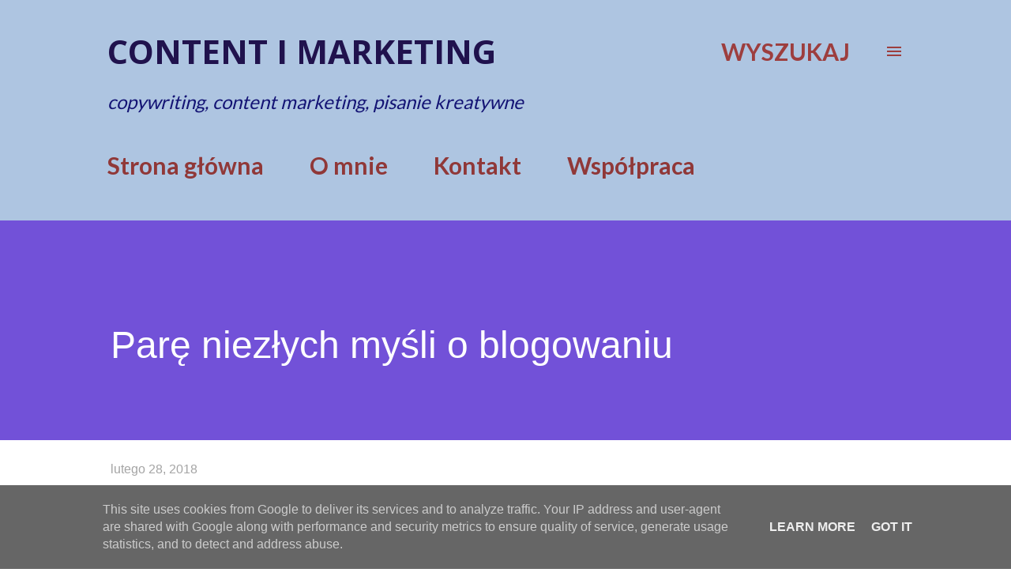

--- FILE ---
content_type: text/html; charset=UTF-8
request_url: http://www.tytkowska.pl/2018/02/pare-niezych-mysli-o-blogowaniu.html
body_size: 44989
content:
<!DOCTYPE html>
<html dir='ltr' lang='pl'>
<head>
<meta content='width=device-width, initial-scale=1' name='viewport'/>
<title>Parę niezłych myśli o blogowaniu </title>
<meta content='text/html; charset=UTF-8' http-equiv='Content-Type'/>
<!-- Chrome, Firefox OS and Opera -->
<meta content='#ffffff' name='theme-color'/>
<!-- Windows Phone -->
<meta content='#ffffff' name='msapplication-navbutton-color'/>
<meta content='blogger' name='generator'/>
<link href='http://www.tytkowska.pl/favicon.ico' rel='icon' type='image/x-icon'/>
<link href='http://www.tytkowska.pl/2018/02/pare-niezych-mysli-o-blogowaniu.html' rel='canonical'/>
<link rel="alternate" type="application/atom+xml" title="Content i marketing  - Atom" href="http://www.tytkowska.pl/feeds/posts/default" />
<link rel="alternate" type="application/rss+xml" title="Content i marketing  - RSS" href="http://www.tytkowska.pl/feeds/posts/default?alt=rss" />
<link rel="service.post" type="application/atom+xml" title="Content i marketing  - Atom" href="https://www.blogger.com/feeds/7344440306551598166/posts/default" />

<link rel="alternate" type="application/atom+xml" title="Content i marketing  - Atom" href="http://www.tytkowska.pl/feeds/3614742694318572031/comments/default" />
<!--Can't find substitution for tag [blog.ieCssRetrofitLinks]-->
<link href='https://blogger.googleusercontent.com/img/b/R29vZ2xl/AVvXsEhSRvA_0I6D40ECIFd5UWYxrEubiq7fu4ARX5Trn-ZuX76HlodqyXie2jlbkM0JHJYqt87Ui19D0GYXJ9uYdfYrvOMuxRlzOiBIxR7Rv21_oty5_I1CIdjX-MtZMohr0Mj3BlgE3fr8En0/s640/Garrett.jpg' rel='image_src'/>
<meta content='cytaty, #wordporn, cytaty o blogowaniu, inspiracje dla blogerów, blogowanie' name='description'/>
<meta content='http://www.tytkowska.pl/2018/02/pare-niezych-mysli-o-blogowaniu.html' property='og:url'/>
<meta content='Parę niezłych myśli o blogowaniu ' property='og:title'/>
<meta content='cytaty, #wordporn, cytaty o blogowaniu, inspiracje dla blogerów, blogowanie' property='og:description'/>
<meta content='https://blogger.googleusercontent.com/img/b/R29vZ2xl/AVvXsEhSRvA_0I6D40ECIFd5UWYxrEubiq7fu4ARX5Trn-ZuX76HlodqyXie2jlbkM0JHJYqt87Ui19D0GYXJ9uYdfYrvOMuxRlzOiBIxR7Rv21_oty5_I1CIdjX-MtZMohr0Mj3BlgE3fr8En0/w1200-h630-p-k-no-nu/Garrett.jpg' property='og:image'/>
<style type='text/css'>@font-face{font-family:'EB Garamond';font-style:italic;font-weight:400;font-display:swap;src:url(//fonts.gstatic.com/s/ebgaramond/v32/SlGFmQSNjdsmc35JDF1K5GRwUjcdlttVFm-rI7e8QL9wU6i1hGFJRvzr2Q.woff2)format('woff2');unicode-range:U+0460-052F,U+1C80-1C8A,U+20B4,U+2DE0-2DFF,U+A640-A69F,U+FE2E-FE2F;}@font-face{font-family:'EB Garamond';font-style:italic;font-weight:400;font-display:swap;src:url(//fonts.gstatic.com/s/ebgaramond/v32/SlGFmQSNjdsmc35JDF1K5GRwUjcdlttVFm-rI7e8QL95U6i1hGFJRvzr2Q.woff2)format('woff2');unicode-range:U+0301,U+0400-045F,U+0490-0491,U+04B0-04B1,U+2116;}@font-face{font-family:'EB Garamond';font-style:italic;font-weight:400;font-display:swap;src:url(//fonts.gstatic.com/s/ebgaramond/v32/SlGFmQSNjdsmc35JDF1K5GRwUjcdlttVFm-rI7e8QL9xU6i1hGFJRvzr2Q.woff2)format('woff2');unicode-range:U+1F00-1FFF;}@font-face{font-family:'EB Garamond';font-style:italic;font-weight:400;font-display:swap;src:url(//fonts.gstatic.com/s/ebgaramond/v32/SlGFmQSNjdsmc35JDF1K5GRwUjcdlttVFm-rI7e8QL9-U6i1hGFJRvzr2Q.woff2)format('woff2');unicode-range:U+0370-0377,U+037A-037F,U+0384-038A,U+038C,U+038E-03A1,U+03A3-03FF;}@font-face{font-family:'EB Garamond';font-style:italic;font-weight:400;font-display:swap;src:url(//fonts.gstatic.com/s/ebgaramond/v32/SlGFmQSNjdsmc35JDF1K5GRwUjcdlttVFm-rI7e8QL9yU6i1hGFJRvzr2Q.woff2)format('woff2');unicode-range:U+0102-0103,U+0110-0111,U+0128-0129,U+0168-0169,U+01A0-01A1,U+01AF-01B0,U+0300-0301,U+0303-0304,U+0308-0309,U+0323,U+0329,U+1EA0-1EF9,U+20AB;}@font-face{font-family:'EB Garamond';font-style:italic;font-weight:400;font-display:swap;src:url(//fonts.gstatic.com/s/ebgaramond/v32/SlGFmQSNjdsmc35JDF1K5GRwUjcdlttVFm-rI7e8QL9zU6i1hGFJRvzr2Q.woff2)format('woff2');unicode-range:U+0100-02BA,U+02BD-02C5,U+02C7-02CC,U+02CE-02D7,U+02DD-02FF,U+0304,U+0308,U+0329,U+1D00-1DBF,U+1E00-1E9F,U+1EF2-1EFF,U+2020,U+20A0-20AB,U+20AD-20C0,U+2113,U+2C60-2C7F,U+A720-A7FF;}@font-face{font-family:'EB Garamond';font-style:italic;font-weight:400;font-display:swap;src:url(//fonts.gstatic.com/s/ebgaramond/v32/SlGFmQSNjdsmc35JDF1K5GRwUjcdlttVFm-rI7e8QL99U6i1hGFJRvw.woff2)format('woff2');unicode-range:U+0000-00FF,U+0131,U+0152-0153,U+02BB-02BC,U+02C6,U+02DA,U+02DC,U+0304,U+0308,U+0329,U+2000-206F,U+20AC,U+2122,U+2191,U+2193,U+2212,U+2215,U+FEFF,U+FFFD;}@font-face{font-family:'Lato';font-style:normal;font-weight:400;font-display:swap;src:url(//fonts.gstatic.com/s/lato/v25/S6uyw4BMUTPHjxAwXiWtFCfQ7A.woff2)format('woff2');unicode-range:U+0100-02BA,U+02BD-02C5,U+02C7-02CC,U+02CE-02D7,U+02DD-02FF,U+0304,U+0308,U+0329,U+1D00-1DBF,U+1E00-1E9F,U+1EF2-1EFF,U+2020,U+20A0-20AB,U+20AD-20C0,U+2113,U+2C60-2C7F,U+A720-A7FF;}@font-face{font-family:'Lato';font-style:normal;font-weight:400;font-display:swap;src:url(//fonts.gstatic.com/s/lato/v25/S6uyw4BMUTPHjx4wXiWtFCc.woff2)format('woff2');unicode-range:U+0000-00FF,U+0131,U+0152-0153,U+02BB-02BC,U+02C6,U+02DA,U+02DC,U+0304,U+0308,U+0329,U+2000-206F,U+20AC,U+2122,U+2191,U+2193,U+2212,U+2215,U+FEFF,U+FFFD;}@font-face{font-family:'Lato';font-style:normal;font-weight:700;font-display:swap;src:url(//fonts.gstatic.com/s/lato/v25/S6u9w4BMUTPHh6UVSwaPGQ3q5d0N7w.woff2)format('woff2');unicode-range:U+0100-02BA,U+02BD-02C5,U+02C7-02CC,U+02CE-02D7,U+02DD-02FF,U+0304,U+0308,U+0329,U+1D00-1DBF,U+1E00-1E9F,U+1EF2-1EFF,U+2020,U+20A0-20AB,U+20AD-20C0,U+2113,U+2C60-2C7F,U+A720-A7FF;}@font-face{font-family:'Lato';font-style:normal;font-weight:700;font-display:swap;src:url(//fonts.gstatic.com/s/lato/v25/S6u9w4BMUTPHh6UVSwiPGQ3q5d0.woff2)format('woff2');unicode-range:U+0000-00FF,U+0131,U+0152-0153,U+02BB-02BC,U+02C6,U+02DA,U+02DC,U+0304,U+0308,U+0329,U+2000-206F,U+20AC,U+2122,U+2191,U+2193,U+2212,U+2215,U+FEFF,U+FFFD;}@font-face{font-family:'Open Sans';font-style:normal;font-weight:600;font-stretch:100%;font-display:swap;src:url(//fonts.gstatic.com/s/opensans/v44/memvYaGs126MiZpBA-UvWbX2vVnXBbObj2OVTSKmu0SC55K5gw.woff2)format('woff2');unicode-range:U+0460-052F,U+1C80-1C8A,U+20B4,U+2DE0-2DFF,U+A640-A69F,U+FE2E-FE2F;}@font-face{font-family:'Open Sans';font-style:normal;font-weight:600;font-stretch:100%;font-display:swap;src:url(//fonts.gstatic.com/s/opensans/v44/memvYaGs126MiZpBA-UvWbX2vVnXBbObj2OVTSumu0SC55K5gw.woff2)format('woff2');unicode-range:U+0301,U+0400-045F,U+0490-0491,U+04B0-04B1,U+2116;}@font-face{font-family:'Open Sans';font-style:normal;font-weight:600;font-stretch:100%;font-display:swap;src:url(//fonts.gstatic.com/s/opensans/v44/memvYaGs126MiZpBA-UvWbX2vVnXBbObj2OVTSOmu0SC55K5gw.woff2)format('woff2');unicode-range:U+1F00-1FFF;}@font-face{font-family:'Open Sans';font-style:normal;font-weight:600;font-stretch:100%;font-display:swap;src:url(//fonts.gstatic.com/s/opensans/v44/memvYaGs126MiZpBA-UvWbX2vVnXBbObj2OVTSymu0SC55K5gw.woff2)format('woff2');unicode-range:U+0370-0377,U+037A-037F,U+0384-038A,U+038C,U+038E-03A1,U+03A3-03FF;}@font-face{font-family:'Open Sans';font-style:normal;font-weight:600;font-stretch:100%;font-display:swap;src:url(//fonts.gstatic.com/s/opensans/v44/memvYaGs126MiZpBA-UvWbX2vVnXBbObj2OVTS2mu0SC55K5gw.woff2)format('woff2');unicode-range:U+0307-0308,U+0590-05FF,U+200C-2010,U+20AA,U+25CC,U+FB1D-FB4F;}@font-face{font-family:'Open Sans';font-style:normal;font-weight:600;font-stretch:100%;font-display:swap;src:url(//fonts.gstatic.com/s/opensans/v44/memvYaGs126MiZpBA-UvWbX2vVnXBbObj2OVTVOmu0SC55K5gw.woff2)format('woff2');unicode-range:U+0302-0303,U+0305,U+0307-0308,U+0310,U+0312,U+0315,U+031A,U+0326-0327,U+032C,U+032F-0330,U+0332-0333,U+0338,U+033A,U+0346,U+034D,U+0391-03A1,U+03A3-03A9,U+03B1-03C9,U+03D1,U+03D5-03D6,U+03F0-03F1,U+03F4-03F5,U+2016-2017,U+2034-2038,U+203C,U+2040,U+2043,U+2047,U+2050,U+2057,U+205F,U+2070-2071,U+2074-208E,U+2090-209C,U+20D0-20DC,U+20E1,U+20E5-20EF,U+2100-2112,U+2114-2115,U+2117-2121,U+2123-214F,U+2190,U+2192,U+2194-21AE,U+21B0-21E5,U+21F1-21F2,U+21F4-2211,U+2213-2214,U+2216-22FF,U+2308-230B,U+2310,U+2319,U+231C-2321,U+2336-237A,U+237C,U+2395,U+239B-23B7,U+23D0,U+23DC-23E1,U+2474-2475,U+25AF,U+25B3,U+25B7,U+25BD,U+25C1,U+25CA,U+25CC,U+25FB,U+266D-266F,U+27C0-27FF,U+2900-2AFF,U+2B0E-2B11,U+2B30-2B4C,U+2BFE,U+3030,U+FF5B,U+FF5D,U+1D400-1D7FF,U+1EE00-1EEFF;}@font-face{font-family:'Open Sans';font-style:normal;font-weight:600;font-stretch:100%;font-display:swap;src:url(//fonts.gstatic.com/s/opensans/v44/memvYaGs126MiZpBA-UvWbX2vVnXBbObj2OVTUGmu0SC55K5gw.woff2)format('woff2');unicode-range:U+0001-000C,U+000E-001F,U+007F-009F,U+20DD-20E0,U+20E2-20E4,U+2150-218F,U+2190,U+2192,U+2194-2199,U+21AF,U+21E6-21F0,U+21F3,U+2218-2219,U+2299,U+22C4-22C6,U+2300-243F,U+2440-244A,U+2460-24FF,U+25A0-27BF,U+2800-28FF,U+2921-2922,U+2981,U+29BF,U+29EB,U+2B00-2BFF,U+4DC0-4DFF,U+FFF9-FFFB,U+10140-1018E,U+10190-1019C,U+101A0,U+101D0-101FD,U+102E0-102FB,U+10E60-10E7E,U+1D2C0-1D2D3,U+1D2E0-1D37F,U+1F000-1F0FF,U+1F100-1F1AD,U+1F1E6-1F1FF,U+1F30D-1F30F,U+1F315,U+1F31C,U+1F31E,U+1F320-1F32C,U+1F336,U+1F378,U+1F37D,U+1F382,U+1F393-1F39F,U+1F3A7-1F3A8,U+1F3AC-1F3AF,U+1F3C2,U+1F3C4-1F3C6,U+1F3CA-1F3CE,U+1F3D4-1F3E0,U+1F3ED,U+1F3F1-1F3F3,U+1F3F5-1F3F7,U+1F408,U+1F415,U+1F41F,U+1F426,U+1F43F,U+1F441-1F442,U+1F444,U+1F446-1F449,U+1F44C-1F44E,U+1F453,U+1F46A,U+1F47D,U+1F4A3,U+1F4B0,U+1F4B3,U+1F4B9,U+1F4BB,U+1F4BF,U+1F4C8-1F4CB,U+1F4D6,U+1F4DA,U+1F4DF,U+1F4E3-1F4E6,U+1F4EA-1F4ED,U+1F4F7,U+1F4F9-1F4FB,U+1F4FD-1F4FE,U+1F503,U+1F507-1F50B,U+1F50D,U+1F512-1F513,U+1F53E-1F54A,U+1F54F-1F5FA,U+1F610,U+1F650-1F67F,U+1F687,U+1F68D,U+1F691,U+1F694,U+1F698,U+1F6AD,U+1F6B2,U+1F6B9-1F6BA,U+1F6BC,U+1F6C6-1F6CF,U+1F6D3-1F6D7,U+1F6E0-1F6EA,U+1F6F0-1F6F3,U+1F6F7-1F6FC,U+1F700-1F7FF,U+1F800-1F80B,U+1F810-1F847,U+1F850-1F859,U+1F860-1F887,U+1F890-1F8AD,U+1F8B0-1F8BB,U+1F8C0-1F8C1,U+1F900-1F90B,U+1F93B,U+1F946,U+1F984,U+1F996,U+1F9E9,U+1FA00-1FA6F,U+1FA70-1FA7C,U+1FA80-1FA89,U+1FA8F-1FAC6,U+1FACE-1FADC,U+1FADF-1FAE9,U+1FAF0-1FAF8,U+1FB00-1FBFF;}@font-face{font-family:'Open Sans';font-style:normal;font-weight:600;font-stretch:100%;font-display:swap;src:url(//fonts.gstatic.com/s/opensans/v44/memvYaGs126MiZpBA-UvWbX2vVnXBbObj2OVTSCmu0SC55K5gw.woff2)format('woff2');unicode-range:U+0102-0103,U+0110-0111,U+0128-0129,U+0168-0169,U+01A0-01A1,U+01AF-01B0,U+0300-0301,U+0303-0304,U+0308-0309,U+0323,U+0329,U+1EA0-1EF9,U+20AB;}@font-face{font-family:'Open Sans';font-style:normal;font-weight:600;font-stretch:100%;font-display:swap;src:url(//fonts.gstatic.com/s/opensans/v44/memvYaGs126MiZpBA-UvWbX2vVnXBbObj2OVTSGmu0SC55K5gw.woff2)format('woff2');unicode-range:U+0100-02BA,U+02BD-02C5,U+02C7-02CC,U+02CE-02D7,U+02DD-02FF,U+0304,U+0308,U+0329,U+1D00-1DBF,U+1E00-1E9F,U+1EF2-1EFF,U+2020,U+20A0-20AB,U+20AD-20C0,U+2113,U+2C60-2C7F,U+A720-A7FF;}@font-face{font-family:'Open Sans';font-style:normal;font-weight:600;font-stretch:100%;font-display:swap;src:url(//fonts.gstatic.com/s/opensans/v44/memvYaGs126MiZpBA-UvWbX2vVnXBbObj2OVTS-mu0SC55I.woff2)format('woff2');unicode-range:U+0000-00FF,U+0131,U+0152-0153,U+02BB-02BC,U+02C6,U+02DA,U+02DC,U+0304,U+0308,U+0329,U+2000-206F,U+20AC,U+2122,U+2191,U+2193,U+2212,U+2215,U+FEFF,U+FFFD;}@font-face{font-family:'Open Sans';font-style:normal;font-weight:700;font-stretch:100%;font-display:swap;src:url(//fonts.gstatic.com/s/opensans/v44/memvYaGs126MiZpBA-UvWbX2vVnXBbObj2OVTSKmu0SC55K5gw.woff2)format('woff2');unicode-range:U+0460-052F,U+1C80-1C8A,U+20B4,U+2DE0-2DFF,U+A640-A69F,U+FE2E-FE2F;}@font-face{font-family:'Open Sans';font-style:normal;font-weight:700;font-stretch:100%;font-display:swap;src:url(//fonts.gstatic.com/s/opensans/v44/memvYaGs126MiZpBA-UvWbX2vVnXBbObj2OVTSumu0SC55K5gw.woff2)format('woff2');unicode-range:U+0301,U+0400-045F,U+0490-0491,U+04B0-04B1,U+2116;}@font-face{font-family:'Open Sans';font-style:normal;font-weight:700;font-stretch:100%;font-display:swap;src:url(//fonts.gstatic.com/s/opensans/v44/memvYaGs126MiZpBA-UvWbX2vVnXBbObj2OVTSOmu0SC55K5gw.woff2)format('woff2');unicode-range:U+1F00-1FFF;}@font-face{font-family:'Open Sans';font-style:normal;font-weight:700;font-stretch:100%;font-display:swap;src:url(//fonts.gstatic.com/s/opensans/v44/memvYaGs126MiZpBA-UvWbX2vVnXBbObj2OVTSymu0SC55K5gw.woff2)format('woff2');unicode-range:U+0370-0377,U+037A-037F,U+0384-038A,U+038C,U+038E-03A1,U+03A3-03FF;}@font-face{font-family:'Open Sans';font-style:normal;font-weight:700;font-stretch:100%;font-display:swap;src:url(//fonts.gstatic.com/s/opensans/v44/memvYaGs126MiZpBA-UvWbX2vVnXBbObj2OVTS2mu0SC55K5gw.woff2)format('woff2');unicode-range:U+0307-0308,U+0590-05FF,U+200C-2010,U+20AA,U+25CC,U+FB1D-FB4F;}@font-face{font-family:'Open Sans';font-style:normal;font-weight:700;font-stretch:100%;font-display:swap;src:url(//fonts.gstatic.com/s/opensans/v44/memvYaGs126MiZpBA-UvWbX2vVnXBbObj2OVTVOmu0SC55K5gw.woff2)format('woff2');unicode-range:U+0302-0303,U+0305,U+0307-0308,U+0310,U+0312,U+0315,U+031A,U+0326-0327,U+032C,U+032F-0330,U+0332-0333,U+0338,U+033A,U+0346,U+034D,U+0391-03A1,U+03A3-03A9,U+03B1-03C9,U+03D1,U+03D5-03D6,U+03F0-03F1,U+03F4-03F5,U+2016-2017,U+2034-2038,U+203C,U+2040,U+2043,U+2047,U+2050,U+2057,U+205F,U+2070-2071,U+2074-208E,U+2090-209C,U+20D0-20DC,U+20E1,U+20E5-20EF,U+2100-2112,U+2114-2115,U+2117-2121,U+2123-214F,U+2190,U+2192,U+2194-21AE,U+21B0-21E5,U+21F1-21F2,U+21F4-2211,U+2213-2214,U+2216-22FF,U+2308-230B,U+2310,U+2319,U+231C-2321,U+2336-237A,U+237C,U+2395,U+239B-23B7,U+23D0,U+23DC-23E1,U+2474-2475,U+25AF,U+25B3,U+25B7,U+25BD,U+25C1,U+25CA,U+25CC,U+25FB,U+266D-266F,U+27C0-27FF,U+2900-2AFF,U+2B0E-2B11,U+2B30-2B4C,U+2BFE,U+3030,U+FF5B,U+FF5D,U+1D400-1D7FF,U+1EE00-1EEFF;}@font-face{font-family:'Open Sans';font-style:normal;font-weight:700;font-stretch:100%;font-display:swap;src:url(//fonts.gstatic.com/s/opensans/v44/memvYaGs126MiZpBA-UvWbX2vVnXBbObj2OVTUGmu0SC55K5gw.woff2)format('woff2');unicode-range:U+0001-000C,U+000E-001F,U+007F-009F,U+20DD-20E0,U+20E2-20E4,U+2150-218F,U+2190,U+2192,U+2194-2199,U+21AF,U+21E6-21F0,U+21F3,U+2218-2219,U+2299,U+22C4-22C6,U+2300-243F,U+2440-244A,U+2460-24FF,U+25A0-27BF,U+2800-28FF,U+2921-2922,U+2981,U+29BF,U+29EB,U+2B00-2BFF,U+4DC0-4DFF,U+FFF9-FFFB,U+10140-1018E,U+10190-1019C,U+101A0,U+101D0-101FD,U+102E0-102FB,U+10E60-10E7E,U+1D2C0-1D2D3,U+1D2E0-1D37F,U+1F000-1F0FF,U+1F100-1F1AD,U+1F1E6-1F1FF,U+1F30D-1F30F,U+1F315,U+1F31C,U+1F31E,U+1F320-1F32C,U+1F336,U+1F378,U+1F37D,U+1F382,U+1F393-1F39F,U+1F3A7-1F3A8,U+1F3AC-1F3AF,U+1F3C2,U+1F3C4-1F3C6,U+1F3CA-1F3CE,U+1F3D4-1F3E0,U+1F3ED,U+1F3F1-1F3F3,U+1F3F5-1F3F7,U+1F408,U+1F415,U+1F41F,U+1F426,U+1F43F,U+1F441-1F442,U+1F444,U+1F446-1F449,U+1F44C-1F44E,U+1F453,U+1F46A,U+1F47D,U+1F4A3,U+1F4B0,U+1F4B3,U+1F4B9,U+1F4BB,U+1F4BF,U+1F4C8-1F4CB,U+1F4D6,U+1F4DA,U+1F4DF,U+1F4E3-1F4E6,U+1F4EA-1F4ED,U+1F4F7,U+1F4F9-1F4FB,U+1F4FD-1F4FE,U+1F503,U+1F507-1F50B,U+1F50D,U+1F512-1F513,U+1F53E-1F54A,U+1F54F-1F5FA,U+1F610,U+1F650-1F67F,U+1F687,U+1F68D,U+1F691,U+1F694,U+1F698,U+1F6AD,U+1F6B2,U+1F6B9-1F6BA,U+1F6BC,U+1F6C6-1F6CF,U+1F6D3-1F6D7,U+1F6E0-1F6EA,U+1F6F0-1F6F3,U+1F6F7-1F6FC,U+1F700-1F7FF,U+1F800-1F80B,U+1F810-1F847,U+1F850-1F859,U+1F860-1F887,U+1F890-1F8AD,U+1F8B0-1F8BB,U+1F8C0-1F8C1,U+1F900-1F90B,U+1F93B,U+1F946,U+1F984,U+1F996,U+1F9E9,U+1FA00-1FA6F,U+1FA70-1FA7C,U+1FA80-1FA89,U+1FA8F-1FAC6,U+1FACE-1FADC,U+1FADF-1FAE9,U+1FAF0-1FAF8,U+1FB00-1FBFF;}@font-face{font-family:'Open Sans';font-style:normal;font-weight:700;font-stretch:100%;font-display:swap;src:url(//fonts.gstatic.com/s/opensans/v44/memvYaGs126MiZpBA-UvWbX2vVnXBbObj2OVTSCmu0SC55K5gw.woff2)format('woff2');unicode-range:U+0102-0103,U+0110-0111,U+0128-0129,U+0168-0169,U+01A0-01A1,U+01AF-01B0,U+0300-0301,U+0303-0304,U+0308-0309,U+0323,U+0329,U+1EA0-1EF9,U+20AB;}@font-face{font-family:'Open Sans';font-style:normal;font-weight:700;font-stretch:100%;font-display:swap;src:url(//fonts.gstatic.com/s/opensans/v44/memvYaGs126MiZpBA-UvWbX2vVnXBbObj2OVTSGmu0SC55K5gw.woff2)format('woff2');unicode-range:U+0100-02BA,U+02BD-02C5,U+02C7-02CC,U+02CE-02D7,U+02DD-02FF,U+0304,U+0308,U+0329,U+1D00-1DBF,U+1E00-1E9F,U+1EF2-1EFF,U+2020,U+20A0-20AB,U+20AD-20C0,U+2113,U+2C60-2C7F,U+A720-A7FF;}@font-face{font-family:'Open Sans';font-style:normal;font-weight:700;font-stretch:100%;font-display:swap;src:url(//fonts.gstatic.com/s/opensans/v44/memvYaGs126MiZpBA-UvWbX2vVnXBbObj2OVTS-mu0SC55I.woff2)format('woff2');unicode-range:U+0000-00FF,U+0131,U+0152-0153,U+02BB-02BC,U+02C6,U+02DA,U+02DC,U+0304,U+0308,U+0329,U+2000-206F,U+20AC,U+2122,U+2191,U+2193,U+2212,U+2215,U+FEFF,U+FFFD;}</style>
<style id='page-skin-1' type='text/css'><!--
/*! normalize.css v3.0.1 | MIT License | git.io/normalize */html{font-family:sans-serif;-ms-text-size-adjust:100%;-webkit-text-size-adjust:100%}body{margin:0}article,aside,details,figcaption,figure,footer,header,hgroup,main,nav,section,summary{display:block}audio,canvas,progress,video{display:inline-block;vertical-align:baseline}audio:not([controls]){display:none;height:0}[hidden],template{display:none}a{background:transparent}a:active,a:hover{outline:0}abbr[title]{border-bottom:1px dotted}b,strong{font-weight:bold}dfn{font-style:italic}h1{font-size:2em;margin:.67em 0}mark{background:#ff0;color:#000}small{font-size:80%}sub,sup{font-size:75%;line-height:0;position:relative;vertical-align:baseline}sup{top:-0.5em}sub{bottom:-0.25em}img{border:0}svg:not(:root){overflow:hidden}figure{margin:1em 40px}hr{-moz-box-sizing:content-box;box-sizing:content-box;height:0}pre{overflow:auto}code,kbd,pre,samp{font-family:monospace,monospace;font-size:1em}button,input,optgroup,select,textarea{color:inherit;font:inherit;margin:0}button{overflow:visible}button,select{text-transform:none}button,html input[type="button"],input[type="reset"],input[type="submit"]{-webkit-appearance:button;cursor:pointer}button[disabled],html input[disabled]{cursor:default}button::-moz-focus-inner,input::-moz-focus-inner{border:0;padding:0}input{line-height:normal}input[type="checkbox"],input[type="radio"]{box-sizing:border-box;padding:0}input[type="number"]::-webkit-inner-spin-button,input[type="number"]::-webkit-outer-spin-button{height:auto}input[type="search"]{-webkit-appearance:textfield;-moz-box-sizing:content-box;-webkit-box-sizing:content-box;box-sizing:content-box}input[type="search"]::-webkit-search-cancel-button,input[type="search"]::-webkit-search-decoration{-webkit-appearance:none}fieldset{border:1px solid #c0c0c0;margin:0 2px;padding:.35em .625em .75em}legend{border:0;padding:0}textarea{overflow:auto}optgroup{font-weight:bold}table{border-collapse:collapse;border-spacing:0}td,th{padding:0}
body{
overflow-wrap:break-word;
word-break:break-word;
word-wrap:break-word
}
.hidden{
display:none
}
.invisible{
visibility:hidden
}
.container::after,.float-container::after{
clear:both;
content:"";
display:table
}
.clearboth{
clear:both
}
#comments .comment .comment-actions,.subscribe-popup .FollowByEmail .follow-by-email-submit,.widget.Profile .profile-link{
background:0 0;
border:0;
box-shadow:none;
color:#5050d9;
cursor:pointer;
font-size:14px;
font-weight:700;
outline:0;
text-decoration:none;
text-transform:uppercase;
width:auto
}
.dim-overlay{
background-color:rgba(0,0,0,.54);
height:100vh;
left:0;
position:fixed;
top:0;
width:100%
}
#sharing-dim-overlay{
background-color:transparent
}
input::-ms-clear{
display:none
}
.blogger-logo,.svg-icon-24.blogger-logo{
fill:#ff9800;
opacity:1
}
.loading-spinner-large{
-webkit-animation:mspin-rotate 1.568s infinite linear;
animation:mspin-rotate 1.568s infinite linear;
height:48px;
overflow:hidden;
position:absolute;
width:48px;
z-index:200
}
.loading-spinner-large>div{
-webkit-animation:mspin-revrot 5332ms infinite steps(4);
animation:mspin-revrot 5332ms infinite steps(4)
}
.loading-spinner-large>div>div{
-webkit-animation:mspin-singlecolor-large-film 1333ms infinite steps(81);
animation:mspin-singlecolor-large-film 1333ms infinite steps(81);
background-size:100%;
height:48px;
width:3888px
}
.mspin-black-large>div>div,.mspin-grey_54-large>div>div{
background-image:url(https://www.blogblog.com/indie/mspin_black_large.svg)
}
.mspin-white-large>div>div{
background-image:url(https://www.blogblog.com/indie/mspin_white_large.svg)
}
.mspin-grey_54-large{
opacity:.54
}
@-webkit-keyframes mspin-singlecolor-large-film{
from{
-webkit-transform:translateX(0);
transform:translateX(0)
}
to{
-webkit-transform:translateX(-3888px);
transform:translateX(-3888px)
}
}
@keyframes mspin-singlecolor-large-film{
from{
-webkit-transform:translateX(0);
transform:translateX(0)
}
to{
-webkit-transform:translateX(-3888px);
transform:translateX(-3888px)
}
}
@-webkit-keyframes mspin-rotate{
from{
-webkit-transform:rotate(0);
transform:rotate(0)
}
to{
-webkit-transform:rotate(360deg);
transform:rotate(360deg)
}
}
@keyframes mspin-rotate{
from{
-webkit-transform:rotate(0);
transform:rotate(0)
}
to{
-webkit-transform:rotate(360deg);
transform:rotate(360deg)
}
}
@-webkit-keyframes mspin-revrot{
from{
-webkit-transform:rotate(0);
transform:rotate(0)
}
to{
-webkit-transform:rotate(-360deg);
transform:rotate(-360deg)
}
}
@keyframes mspin-revrot{
from{
-webkit-transform:rotate(0);
transform:rotate(0)
}
to{
-webkit-transform:rotate(-360deg);
transform:rotate(-360deg)
}
}
.skip-navigation{
background-color:#fff;
box-sizing:border-box;
color:#000;
display:block;
height:0;
left:0;
line-height:50px;
overflow:hidden;
padding-top:0;
position:fixed;
text-align:center;
top:0;
-webkit-transition:box-shadow .3s,height .3s,padding-top .3s;
transition:box-shadow .3s,height .3s,padding-top .3s;
width:100%;
z-index:900
}
.skip-navigation:focus{
box-shadow:0 4px 5px 0 rgba(0,0,0,.14),0 1px 10px 0 rgba(0,0,0,.12),0 2px 4px -1px rgba(0,0,0,.2);
height:50px
}
#main{
outline:0
}
.main-heading{
position:absolute;
clip:rect(1px,1px,1px,1px);
padding:0;
border:0;
height:1px;
width:1px;
overflow:hidden
}
.Attribution{
margin-top:1em;
text-align:center
}
.Attribution .blogger img,.Attribution .blogger svg{
vertical-align:bottom
}
.Attribution .blogger img{
margin-right:.5em
}
.Attribution div{
line-height:24px;
margin-top:.5em
}
.Attribution .copyright,.Attribution .image-attribution{
font-size:.7em;
margin-top:1.5em
}
.BLOG_mobile_video_class{
display:none
}
.bg-photo{
background-attachment:scroll!important
}
body .CSS_LIGHTBOX{
z-index:900
}
.extendable .show-less,.extendable .show-more{
border-color:#5050d9;
color:#5050d9;
margin-top:8px
}
.extendable .show-less.hidden,.extendable .show-more.hidden{
display:none
}
.inline-ad{
display:none;
max-width:100%;
overflow:hidden
}
.adsbygoogle{
display:block
}
#cookieChoiceInfo{
bottom:0;
top:auto
}
iframe.b-hbp-video{
border:0
}
.post-body img{
max-width:100%
}
.post-body iframe{
max-width:100%
}
.post-body a[imageanchor="1"]{
display:inline-block
}
.byline{
margin-right:1em
}
.byline:last-child{
margin-right:0
}
.link-copied-dialog{
max-width:520px;
outline:0
}
.link-copied-dialog .modal-dialog-buttons{
margin-top:8px
}
.link-copied-dialog .goog-buttonset-default{
background:0 0;
border:0
}
.link-copied-dialog .goog-buttonset-default:focus{
outline:0
}
.paging-control-container{
margin-bottom:16px
}
.paging-control-container .paging-control{
display:inline-block
}
.paging-control-container .comment-range-text::after,.paging-control-container .paging-control{
color:#5050d9
}
.paging-control-container .comment-range-text,.paging-control-container .paging-control{
margin-right:8px
}
.paging-control-container .comment-range-text::after,.paging-control-container .paging-control::after{
content:"\b7";
cursor:default;
padding-left:8px;
pointer-events:none
}
.paging-control-container .comment-range-text:last-child::after,.paging-control-container .paging-control:last-child::after{
content:none
}
.byline.reactions iframe{
height:20px
}
.b-notification{
color:#000;
background-color:#fff;
border-bottom:solid 1px #000;
box-sizing:border-box;
padding:16px 32px;
text-align:center
}
.b-notification.visible{
-webkit-transition:margin-top .3s cubic-bezier(.4,0,.2,1);
transition:margin-top .3s cubic-bezier(.4,0,.2,1)
}
.b-notification.invisible{
position:absolute
}
.b-notification-close{
position:absolute;
right:8px;
top:8px
}
.no-posts-message{
line-height:40px;
text-align:center
}
@media screen and (max-width:968px){
body.item-view .post-body a[imageanchor="1"][style*="float: left;"],body.item-view .post-body a[imageanchor="1"][style*="float: right;"]{
float:none!important;
clear:none!important
}
body.item-view .post-body a[imageanchor="1"] img{
display:block;
height:auto;
margin:0 auto
}
body.item-view .post-body>.separator:first-child>a[imageanchor="1"]:first-child{
margin-top:20px
}
.post-body a[imageanchor]{
display:block
}
body.item-view .post-body a[imageanchor="1"]{
margin-left:0!important;
margin-right:0!important
}
body.item-view .post-body a[imageanchor="1"]+a[imageanchor="1"]{
margin-top:16px
}
}
.item-control{
display:none
}
#comments{
border-top:1px dashed rgba(0,0,0,.54);
margin-top:20px;
padding:20px
}
#comments .comment-thread ol{
margin:0;
padding-left:0;
padding-left:0
}
#comments .comment .comment-replybox-single,#comments .comment-thread .comment-replies{
margin-left:60px
}
#comments .comment-thread .thread-count{
display:none
}
#comments .comment{
list-style-type:none;
padding:0 0 30px;
position:relative
}
#comments .comment .comment{
padding-bottom:8px
}
.comment .avatar-image-container{
position:absolute
}
.comment .avatar-image-container img{
border-radius:50%
}
.avatar-image-container svg,.comment .avatar-image-container .avatar-icon{
border-radius:50%;
border:solid 1px #cc0000;
box-sizing:border-box;
fill:#cc0000;
height:35px;
margin:0;
padding:7px;
width:35px
}
.comment .comment-block{
margin-top:10px;
margin-left:60px;
padding-bottom:0
}
#comments .comment-author-header-wrapper{
margin-left:40px
}
#comments .comment .thread-expanded .comment-block{
padding-bottom:20px
}
#comments .comment .comment-header .user,#comments .comment .comment-header .user a{
color:#000000;
font-style:normal;
font-weight:700
}
#comments .comment .comment-actions{
bottom:0;
margin-bottom:15px;
position:absolute
}
#comments .comment .comment-actions>*{
margin-right:8px
}
#comments .comment .comment-header .datetime{
bottom:0;
color:#000000;
display:inline-block;
font-size:13px;
font-style:italic;
margin-left:8px
}
#comments .comment .comment-footer .comment-timestamp a,#comments .comment .comment-header .datetime a{
color:#000000
}
#comments .comment .comment-content,.comment .comment-body{
margin-top:12px;
word-break:break-word
}
.comment-body{
margin-bottom:12px
}
#comments.embed[data-num-comments="0"]{
border:0;
margin-top:0;
padding-top:0
}
#comments.embed[data-num-comments="0"] #comment-post-message,#comments.embed[data-num-comments="0"] div.comment-form>p,#comments.embed[data-num-comments="0"] p.comment-footer{
display:none
}
#comment-editor-src{
display:none
}
.comments .comments-content .loadmore.loaded{
max-height:0;
opacity:0;
overflow:hidden
}
.extendable .remaining-items{
height:0;
overflow:hidden;
-webkit-transition:height .3s cubic-bezier(.4,0,.2,1);
transition:height .3s cubic-bezier(.4,0,.2,1)
}
.extendable .remaining-items.expanded{
height:auto
}
.svg-icon-24,.svg-icon-24-button{
cursor:pointer;
height:24px;
width:24px;
min-width:24px
}
.touch-icon{
margin:-12px;
padding:12px
}
.touch-icon:active,.touch-icon:focus{
background-color:rgba(153,153,153,.4);
border-radius:50%
}
svg:not(:root).touch-icon{
overflow:visible
}
html[dir=rtl] .rtl-reversible-icon{
-webkit-transform:scaleX(-1);
-ms-transform:scaleX(-1);
transform:scaleX(-1)
}
.svg-icon-24-button,.touch-icon-button{
background:0 0;
border:0;
margin:0;
outline:0;
padding:0
}
.touch-icon-button .touch-icon:active,.touch-icon-button .touch-icon:focus{
background-color:transparent
}
.touch-icon-button:active .touch-icon,.touch-icon-button:focus .touch-icon{
background-color:rgba(153,153,153,.4);
border-radius:50%
}
.Profile .default-avatar-wrapper .avatar-icon{
border-radius:50%;
border:solid 1px #20124d;
box-sizing:border-box;
fill:#20124d;
margin:0
}
.Profile .individual .default-avatar-wrapper .avatar-icon{
padding:25px
}
.Profile .individual .avatar-icon,.Profile .individual .profile-img{
height:120px;
width:120px
}
.Profile .team .default-avatar-wrapper .avatar-icon{
padding:8px
}
.Profile .team .avatar-icon,.Profile .team .default-avatar-wrapper,.Profile .team .profile-img{
height:40px;
width:40px
}
.snippet-container{
margin:0;
position:relative;
overflow:hidden
}
.snippet-fade{
bottom:0;
box-sizing:border-box;
position:absolute;
width:96px
}
.snippet-fade{
right:0
}
.snippet-fade:after{
content:"\2026"
}
.snippet-fade:after{
float:right
}
.post-bottom{
-webkit-box-align:center;
-webkit-align-items:center;
-ms-flex-align:center;
align-items:center;
display:-webkit-box;
display:-webkit-flex;
display:-ms-flexbox;
display:flex;
-webkit-flex-wrap:wrap;
-ms-flex-wrap:wrap;
flex-wrap:wrap
}
.post-footer{
-webkit-box-flex:1;
-webkit-flex:1 1 auto;
-ms-flex:1 1 auto;
flex:1 1 auto;
-webkit-flex-wrap:wrap;
-ms-flex-wrap:wrap;
flex-wrap:wrap;
-webkit-box-ordinal-group:2;
-webkit-order:1;
-ms-flex-order:1;
order:1
}
.post-footer>*{
-webkit-box-flex:0;
-webkit-flex:0 1 auto;
-ms-flex:0 1 auto;
flex:0 1 auto
}
.post-footer .byline:last-child{
margin-right:1em
}
.jump-link{
-webkit-box-flex:0;
-webkit-flex:0 0 auto;
-ms-flex:0 0 auto;
flex:0 0 auto;
-webkit-box-ordinal-group:3;
-webkit-order:2;
-ms-flex-order:2;
order:2
}
.centered-top-container.sticky{
left:0;
position:fixed;
right:0;
top:0;
width:auto;
z-index:8;
-webkit-transition-property:opacity,-webkit-transform;
transition-property:opacity,-webkit-transform;
transition-property:transform,opacity;
transition-property:transform,opacity,-webkit-transform;
-webkit-transition-duration:.2s;
transition-duration:.2s;
-webkit-transition-timing-function:cubic-bezier(.4,0,.2,1);
transition-timing-function:cubic-bezier(.4,0,.2,1)
}
.centered-top-placeholder{
display:none
}
.collapsed-header .centered-top-placeholder{
display:block
}
.centered-top-container .Header .replaced h1,.centered-top-placeholder .Header .replaced h1{
display:none
}
.centered-top-container.sticky .Header .replaced h1{
display:block
}
.centered-top-container.sticky .Header .header-widget{
background:0 0
}
.centered-top-container.sticky .Header .header-image-wrapper{
display:none
}
.centered-top-container img,.centered-top-placeholder img{
max-width:100%
}
.collapsible{
-webkit-transition:height .3s cubic-bezier(.4,0,.2,1);
transition:height .3s cubic-bezier(.4,0,.2,1)
}
.collapsible,.collapsible>summary{
display:block;
overflow:hidden
}
.collapsible>:not(summary){
display:none
}
.collapsible[open]>:not(summary){
display:block
}
.collapsible:focus,.collapsible>summary:focus{
outline:0
}
.collapsible>summary{
cursor:pointer;
display:block;
padding:0
}
.collapsible:focus>summary,.collapsible>summary:focus{
background-color:transparent
}
.collapsible>summary::-webkit-details-marker{
display:none
}
.collapsible-title{
-webkit-box-align:center;
-webkit-align-items:center;
-ms-flex-align:center;
align-items:center;
display:-webkit-box;
display:-webkit-flex;
display:-ms-flexbox;
display:flex
}
.collapsible-title .title{
-webkit-box-flex:1;
-webkit-flex:1 1 auto;
-ms-flex:1 1 auto;
flex:1 1 auto;
-webkit-box-ordinal-group:1;
-webkit-order:0;
-ms-flex-order:0;
order:0;
overflow:hidden;
text-overflow:ellipsis;
white-space:nowrap
}
.collapsible-title .chevron-down,.collapsible[open] .collapsible-title .chevron-up{
display:block
}
.collapsible-title .chevron-up,.collapsible[open] .collapsible-title .chevron-down{
display:none
}
.overflowable-container{
max-height:75.429px;
overflow:hidden;
position:relative
}
.overflow-button{
cursor:pointer
}
#overflowable-dim-overlay{
background:0 0
}
.overflow-popup{
box-shadow:0 2px 2px 0 rgba(0,0,0,.14),0 3px 1px -2px rgba(0,0,0,.2),0 1px 5px 0 rgba(0,0,0,.12);
background-color:#ffffff;
left:0;
max-width:calc(100% - 32px);
position:absolute;
top:0;
visibility:hidden;
z-index:101
}
.overflow-popup ul{
list-style:none
}
.overflow-popup .tabs li,.overflow-popup li{
display:block;
height:auto
}
.overflow-popup .tabs li{
padding-left:0;
padding-right:0
}
.overflow-button.hidden,.overflow-popup .tabs li.hidden,.overflow-popup li.hidden{
display:none
}
.ripple{
position:relative
}
.ripple>*{
z-index:1
}
.splash-wrapper{
bottom:0;
left:0;
overflow:hidden;
pointer-events:none;
position:absolute;
right:0;
top:0;
z-index:0
}
.splash{
background:#ccc;
border-radius:100%;
display:block;
opacity:.6;
position:absolute;
-webkit-transform:scale(0);
-ms-transform:scale(0);
transform:scale(0)
}
.splash.animate{
-webkit-animation:ripple-effect .4s linear;
animation:ripple-effect .4s linear
}
@-webkit-keyframes ripple-effect{
100%{
opacity:0;
-webkit-transform:scale(2.5);
transform:scale(2.5)
}
}
@keyframes ripple-effect{
100%{
opacity:0;
-webkit-transform:scale(2.5);
transform:scale(2.5)
}
}
.search{
display:-webkit-box;
display:-webkit-flex;
display:-ms-flexbox;
display:flex;
line-height:24px;
width:24px
}
.search.focused{
width:100%
}
.search.focused .section{
width:100%
}
.search form{
z-index:101
}
.search h3{
display:none
}
.search form{
display:-webkit-box;
display:-webkit-flex;
display:-ms-flexbox;
display:flex;
-webkit-box-flex:1;
-webkit-flex:1 0 0;
-ms-flex:1 0 0px;
flex:1 0 0;
border-bottom:solid 1px transparent;
padding-bottom:8px
}
.search form>*{
display:none
}
.search.focused form>*{
display:block
}
.search .search-input label{
display:none
}
.centered-top-placeholder.cloned .search form{
z-index:30
}
.search.focused form{
border-color:#000000;
position:relative;
width:auto
}
.collapsed-header .centered-top-container .search.focused form{
border-bottom-color:transparent
}
.search-expand{
-webkit-box-flex:0;
-webkit-flex:0 0 auto;
-ms-flex:0 0 auto;
flex:0 0 auto
}
.search-expand-text{
display:none
}
.search-close{
display:inline;
vertical-align:middle
}
.search-input{
-webkit-box-flex:1;
-webkit-flex:1 0 1px;
-ms-flex:1 0 1px;
flex:1 0 1px
}
.search-input input{
background:0 0;
border:0;
box-sizing:border-box;
color:#000000;
display:inline-block;
outline:0;
width:calc(100% - 48px)
}
.search-input input.no-cursor{
color:transparent;
text-shadow:0 0 0 #000000
}
.collapsed-header .centered-top-container .search-action,.collapsed-header .centered-top-container .search-input input{
color:#000000
}
.collapsed-header .centered-top-container .search-input input.no-cursor{
color:transparent;
text-shadow:0 0 0 #000000
}
.collapsed-header .centered-top-container .search-input input.no-cursor:focus,.search-input input.no-cursor:focus{
outline:0
}
.search-focused>*{
visibility:hidden
}
.search-focused .search,.search-focused .search-icon{
visibility:visible
}
.search.focused .search-action{
display:block
}
.search.focused .search-action:disabled{
opacity:.3
}
.sidebar-container{
background-color:#f7f7f7;
max-width:473px;
overflow-y:auto;
-webkit-transition-property:-webkit-transform;
transition-property:-webkit-transform;
transition-property:transform;
transition-property:transform,-webkit-transform;
-webkit-transition-duration:.3s;
transition-duration:.3s;
-webkit-transition-timing-function:cubic-bezier(0,0,.2,1);
transition-timing-function:cubic-bezier(0,0,.2,1);
width:473px;
z-index:101;
-webkit-overflow-scrolling:touch
}
.sidebar-container .navigation{
line-height:0;
padding:16px
}
.sidebar-container .sidebar-back{
cursor:pointer
}
.sidebar-container .widget{
background:0 0;
margin:0 16px;
padding:16px 0
}
.sidebar-container .widget .title{
color:#cc0000;
margin:0
}
.sidebar-container .widget ul{
list-style:none;
margin:0;
padding:0
}
.sidebar-container .widget ul ul{
margin-left:1em
}
.sidebar-container .widget li{
font-size:16px;
line-height:normal
}
.sidebar-container .widget+.widget{
border-top:1px dashed #0000ff
}
.BlogArchive li{
margin:16px 0
}
.BlogArchive li:last-child{
margin-bottom:0
}
.Label li a{
display:inline-block
}
.BlogArchive .post-count,.Label .label-count{
float:right;
margin-left:.25em
}
.BlogArchive .post-count::before,.Label .label-count::before{
content:"("
}
.BlogArchive .post-count::after,.Label .label-count::after{
content:")"
}
.widget.Translate .skiptranslate>div{
display:block!important
}
.widget.Profile .profile-link{
display:-webkit-box;
display:-webkit-flex;
display:-ms-flexbox;
display:flex
}
.widget.Profile .team-member .default-avatar-wrapper,.widget.Profile .team-member .profile-img{
-webkit-box-flex:0;
-webkit-flex:0 0 auto;
-ms-flex:0 0 auto;
flex:0 0 auto;
margin-right:1em
}
.widget.Profile .individual .profile-link{
-webkit-box-orient:vertical;
-webkit-box-direction:normal;
-webkit-flex-direction:column;
-ms-flex-direction:column;
flex-direction:column
}
.widget.Profile .team .profile-link .profile-name{
-webkit-align-self:center;
-ms-flex-item-align:center;
align-self:center;
display:block;
-webkit-box-flex:1;
-webkit-flex:1 1 auto;
-ms-flex:1 1 auto;
flex:1 1 auto
}
.dim-overlay{
background-color:rgba(0,0,0,.54);
z-index:100
}
body.sidebar-visible{
overflow-y:hidden
}
@media screen and (max-width:1808px){
.sidebar-container{
bottom:0;
position:fixed;
top:0;
left:auto;
right:0
}
.sidebar-container.sidebar-invisible{
-webkit-transition-timing-function:cubic-bezier(.4,0,.6,1);
transition-timing-function:cubic-bezier(.4,0,.6,1);
-webkit-transform:translateX(473px);
-ms-transform:translateX(473px);
transform:translateX(473px)
}
}
.dialog{
box-shadow:0 2px 2px 0 rgba(0,0,0,.14),0 3px 1px -2px rgba(0,0,0,.2),0 1px 5px 0 rgba(0,0,0,.12);
background:#ffffff;
box-sizing:border-box;
color:#000000;
padding:30px;
position:fixed;
text-align:center;
width:calc(100% - 24px);
z-index:101
}
.dialog input[type=email],.dialog input[type=text]{
background-color:transparent;
border:0;
border-bottom:solid 1px rgba(0,0,0,.12);
color:#000000;
display:block;
font-family:Verdana, Geneva, sans-serif;
font-size:16px;
line-height:24px;
margin:auto;
padding-bottom:7px;
outline:0;
text-align:center;
width:100%
}
.dialog input[type=email]::-webkit-input-placeholder,.dialog input[type=text]::-webkit-input-placeholder{
color:#000000
}
.dialog input[type=email]::-moz-placeholder,.dialog input[type=text]::-moz-placeholder{
color:#000000
}
.dialog input[type=email]:-ms-input-placeholder,.dialog input[type=text]:-ms-input-placeholder{
color:#000000
}
.dialog input[type=email]::-ms-input-placeholder,.dialog input[type=text]::-ms-input-placeholder{
color:#000000
}
.dialog input[type=email]::placeholder,.dialog input[type=text]::placeholder{
color:#000000
}
.dialog input[type=email]:focus,.dialog input[type=text]:focus{
border-bottom:solid 2px #5050d9;
padding-bottom:6px
}
.dialog input.no-cursor{
color:transparent;
text-shadow:0 0 0 #000000
}
.dialog input.no-cursor:focus{
outline:0
}
.dialog input.no-cursor:focus{
outline:0
}
.dialog input[type=submit]{
font-family:Verdana, Geneva, sans-serif
}
.dialog .goog-buttonset-default{
color:#5050d9
}
.subscribe-popup{
max-width:364px
}
.subscribe-popup h3{
color:#ffffff;
font-size:1.8em;
margin-top:0
}
.subscribe-popup .FollowByEmail h3{
display:none
}
.subscribe-popup .FollowByEmail .follow-by-email-submit{
color:#5050d9;
display:inline-block;
margin:0 auto;
margin-top:24px;
width:auto;
white-space:normal
}
.subscribe-popup .FollowByEmail .follow-by-email-submit:disabled{
cursor:default;
opacity:.3
}
@media (max-width:800px){
.blog-name div.widget.Subscribe{
margin-bottom:16px
}
body.item-view .blog-name div.widget.Subscribe{
margin:8px auto 16px auto;
width:100%
}
}
body#layout .bg-photo,body#layout .bg-photo-overlay{
display:none
}
body#layout .page_body{
padding:0;
position:relative;
top:0
}
body#layout .page{
display:inline-block;
left:inherit;
position:relative;
vertical-align:top;
width:540px
}
body#layout .centered{
max-width:954px
}
body#layout .navigation{
display:none
}
body#layout .sidebar-container{
display:inline-block;
width:40%
}
body#layout .hamburger-menu,body#layout .search{
display:none
}
.widget.Sharing .sharing-button{
display:none
}
.widget.Sharing .sharing-buttons li{
padding:0
}
.widget.Sharing .sharing-buttons li span{
display:none
}
.post-share-buttons{
position:relative
}
.centered-bottom .share-buttons .svg-icon-24,.share-buttons .svg-icon-24{
fill:#3e4ad6
}
.sharing-open.touch-icon-button:active .touch-icon,.sharing-open.touch-icon-button:focus .touch-icon{
background-color:transparent
}
.share-buttons{
background-color:#ffff00;
border-radius:2px;
box-shadow:0 2px 2px 0 rgba(0,0,0,.14),0 3px 1px -2px rgba(0,0,0,.2),0 1px 5px 0 rgba(0,0,0,.12);
color:#3e4ad5;
list-style:none;
margin:0;
padding:8px 0;
position:absolute;
top:-11px;
min-width:200px;
z-index:101
}
.share-buttons.hidden{
display:none
}
.sharing-button{
background:0 0;
border:0;
margin:0;
outline:0;
padding:0;
cursor:pointer
}
.share-buttons li{
margin:0;
height:48px
}
.share-buttons li:last-child{
margin-bottom:0
}
.share-buttons li .sharing-platform-button{
box-sizing:border-box;
cursor:pointer;
display:block;
height:100%;
margin-bottom:0;
padding:0 16px;
position:relative;
width:100%
}
.share-buttons li .sharing-platform-button:focus,.share-buttons li .sharing-platform-button:hover{
background-color:rgba(128,128,128,.1);
outline:0
}
.share-buttons li svg[class*=" sharing-"],.share-buttons li svg[class^=sharing-]{
position:absolute;
top:10px
}
.share-buttons li span.sharing-platform-button{
position:relative;
top:0
}
.share-buttons li .platform-sharing-text{
display:block;
font-size:16px;
line-height:48px;
white-space:nowrap
}
.share-buttons li .platform-sharing-text{
margin-left:56px
}
.flat-button{
cursor:pointer;
display:inline-block;
font-weight:700;
text-transform:uppercase;
border-radius:2px;
padding:8px;
margin:-8px
}
.flat-icon-button{
background:0 0;
border:0;
margin:0;
outline:0;
padding:0;
margin:-12px;
padding:12px;
cursor:pointer;
box-sizing:content-box;
display:inline-block;
line-height:0
}
.flat-icon-button,.flat-icon-button .splash-wrapper{
border-radius:50%
}
.flat-icon-button .splash.animate{
-webkit-animation-duration:.3s;
animation-duration:.3s
}
h1,h2,h3,h4,h5,h6{
margin:0
}
.post-body h1,.post-body h2,.post-body h3,.post-body h4,.post-body h5,.post-body h6{
margin:1em 0
}
.action-link,a{
color:#5050d9;
cursor:pointer;
text-decoration:none
}
.action-link:visited,a:visited{
color:#cc0000
}
.action-link:hover,a:hover{
color:#5050d9
}
body{
background-color:#ffffff;
color:#000000;
font:normal normal 16px Verdana, Geneva, sans-serif;
margin:0 auto
}
.unused{
background:#ffffff none repeat scroll top left
}
.dim-overlay{
z-index:100
}
.all-container{
min-height:100vh;
display:-webkit-box;
display:-webkit-flex;
display:-ms-flexbox;
display:flex;
-webkit-box-orient:vertical;
-webkit-box-direction:normal;
-webkit-flex-direction:column;
-ms-flex-direction:column;
flex-direction:column
}
body.sidebar-visible .all-container{
overflow-y:scroll
}
.page{
max-width:1316px;
width:100%
}
.Blog{
padding:0;
padding-left:136px
}
.main_content_container{
-webkit-box-flex:0;
-webkit-flex:0 0 auto;
-ms-flex:0 0 auto;
flex:0 0 auto;
margin:0 auto;
max-width:1789px;
width:100%
}
.centered-top-container{
-webkit-box-flex:0;
-webkit-flex:0 0 auto;
-ms-flex:0 0 auto;
flex:0 0 auto
}
.centered-top,.centered-top-placeholder{
box-sizing:border-box;
width:100%
}
.centered-top{
box-sizing:border-box;
margin:0 auto;
max-width:1316px;
padding:44px 136px 32px 136px;
width:100%
}
.centered-top h3{
color:#131374;
font:normal bold 30px Lato, sans-serif
}
.centered{
width:100%
}
.centered-top-firstline{
display:-webkit-box;
display:-webkit-flex;
display:-ms-flexbox;
display:flex;
position:relative;
width:100%
}
.main_header_elements{
display:-webkit-box;
display:-webkit-flex;
display:-ms-flexbox;
display:flex;
-webkit-box-flex:0;
-webkit-flex:0 1 auto;
-ms-flex:0 1 auto;
flex:0 1 auto;
-webkit-box-ordinal-group:2;
-webkit-order:1;
-ms-flex-order:1;
order:1;
overflow-x:hidden;
width:100%
}
html[dir=rtl] .main_header_elements{
-webkit-box-ordinal-group:3;
-webkit-order:2;
-ms-flex-order:2;
order:2
}
body.search-view .centered-top.search-focused .blog-name{
display:none
}
.widget.Header img{
max-width:100%
}
.blog-name{
-webkit-box-flex:1;
-webkit-flex:1 1 auto;
-ms-flex:1 1 auto;
flex:1 1 auto;
min-width:0;
-webkit-box-ordinal-group:2;
-webkit-order:1;
-ms-flex-order:1;
order:1;
-webkit-transition:opacity .2s cubic-bezier(.4,0,.2,1);
transition:opacity .2s cubic-bezier(.4,0,.2,1)
}
.subscribe-section-container{
-webkit-box-flex:0;
-webkit-flex:0 0 auto;
-ms-flex:0 0 auto;
flex:0 0 auto;
-webkit-box-ordinal-group:3;
-webkit-order:2;
-ms-flex-order:2;
order:2
}
.search{
-webkit-box-flex:0;
-webkit-flex:0 0 auto;
-ms-flex:0 0 auto;
flex:0 0 auto;
-webkit-box-ordinal-group:4;
-webkit-order:3;
-ms-flex-order:3;
order:3;
line-height:42px
}
.search svg{
margin-bottom:9px;
margin-top:9px;
padding-bottom:0;
padding-top:0
}
.search,.search.focused{
display:block;
width:auto
}
.search .section{
opacity:0;
position:absolute;
right:0;
top:0;
-webkit-transition:opacity .2s cubic-bezier(.4,0,.2,1);
transition:opacity .2s cubic-bezier(.4,0,.2,1)
}
.search-expand{
background:0 0;
border:0;
margin:0;
outline:0;
padding:0;
display:block
}
.search.focused .search-expand{
visibility:hidden
}
.hamburger-menu{
float:right;
height:42px
}
.search-expand,.subscribe-section-container{
margin-left:44px
}
.hamburger-section{
-webkit-box-flex:1;
-webkit-flex:1 0 auto;
-ms-flex:1 0 auto;
flex:1 0 auto;
margin-left:44px;
-webkit-box-ordinal-group:3;
-webkit-order:2;
-ms-flex-order:2;
order:2
}
html[dir=rtl] .hamburger-section{
-webkit-box-ordinal-group:2;
-webkit-order:1;
-ms-flex-order:1;
order:1
}
.search-expand-icon{
display:none
}
.search-expand-text{
display:block
}
.search-input{
width:100%
}
.search-focused .hamburger-section{
visibility:visible
}
.centered-top-secondline .PageList ul{
margin:0;
max-height:452.574px;
overflow-y:hidden
}
.centered-top-secondline .PageList li{
margin-right:30px
}
.centered-top-secondline .PageList li:first-child a{
padding-left:0
}
.centered-top-secondline .PageList .overflow-popup ul{
overflow-y:auto
}
.centered-top-secondline .PageList .overflow-popup li{
display:block
}
.centered-top-secondline .PageList .overflow-popup li.hidden{
display:none
}
.overflowable-contents li{
display:inline-block;
height:75.429px
}
.sticky .blog-name{
overflow:hidden
}
.sticky .blog-name .widget.Header h1{
overflow:hidden;
text-overflow:ellipsis;
white-space:nowrap
}
.sticky .blog-name .widget.Header p,.sticky .centered-top-secondline{
display:none
}
.centered-top-container,.centered-top-placeholder{
background:#aec5e1 none repeat scroll top left
}
.centered-top .svg-icon-24{
fill:#9d3e3e
}
.blog-name h1,.blog-name h1 a{
color:#20124d;
font:normal bold 42px Open Sans;
line-height:42px;
text-transform:uppercase
}
.widget.Header .header-widget p{
font:normal normal 24px Lato;
font-style:italic;
color:#131374;
line-height:1.6;
max-width:712px
}
.centered-top .flat-button{
color:#9d3e3e;
cursor:pointer;
font:normal bold 30px Lato, sans-serif;
line-height:42px;
text-transform:uppercase;
-webkit-transition:opacity .2s cubic-bezier(.4,0,.2,1);
transition:opacity .2s cubic-bezier(.4,0,.2,1)
}
.subscribe-button{
background:0 0;
border:0;
margin:0;
outline:0;
padding:0;
display:block
}
html[dir=ltr] .search form{
margin-right:12px
}
.search.focused .section{
opacity:1;
margin-right:36px;
width:calc(100% - 36px)
}
.search input{
border:0;
color:#131374;
font:700 16px Lato, sans-serif;
line-height:42px;
outline:0;
width:100%
}
.search form{
padding-bottom:0
}
.search input[type=submit]{
display:none
}
.search input::-webkit-input-placeholder{
text-transform:uppercase
}
.search input::-moz-placeholder{
text-transform:uppercase
}
.search input:-ms-input-placeholder{
text-transform:uppercase
}
.search input::-ms-input-placeholder{
text-transform:uppercase
}
.search input::placeholder{
text-transform:uppercase
}
.centered-top-secondline .dim-overlay,.search .dim-overlay{
background:0 0
}
.centered-top-secondline .PageList .overflow-button a,.centered-top-secondline .PageList li a{
color:#903838;
font:normal bold 30px Lato, sans-serif;
line-height:75.429px;
padding:12px
}
.centered-top-secondline .PageList li.selected a{
color:#ffff00
}
.centered-top-secondline .overflow-popup .PageList li a{
color:#000000
}
.PageList ul{
padding:0
}
.sticky .search form{
border:0
}
.sticky{
box-shadow:0 0 20px 0 rgba(0,0,0,.7)
}
.sticky .centered-top{
padding-bottom:0;
padding-top:0
}
.sticky .blog-name h1,.sticky .search,.sticky .search-expand,.sticky .subscribe-button{
line-height:58px
}
.sticky .hamburger-section,.sticky .search-expand,.sticky .search.focused .search-submit{
-webkit-box-align:center;
-webkit-align-items:center;
-ms-flex-align:center;
align-items:center;
display:-webkit-box;
display:-webkit-flex;
display:-ms-flexbox;
display:flex;
height:58px
}
.subscribe-popup h3{
color:#6f756f;
font:normal normal 30px Verdana, Geneva, sans-serif;
margin-bottom:24px
}
.subscribe-popup div.widget.FollowByEmail .follow-by-email-address{
color:#eeeeee;
font:normal normal 14px Verdana, Geneva, sans-serif
}
.subscribe-popup div.widget.FollowByEmail .follow-by-email-submit{
color:#3e4ad5;
font:normal normal 14px Verdana, Geneva, sans-serif;
margin-top:24px
}
.post-content{
-webkit-box-flex:0;
-webkit-flex:0 1 auto;
-ms-flex:0 1 auto;
flex:0 1 auto;
-webkit-box-ordinal-group:2;
-webkit-order:1;
-ms-flex-order:1;
order:1;
margin-right:76px;
max-width:712px;
width:100%
}
.post-filter-message{
background-color:#5050d9;
color:#ffffff;
display:-webkit-box;
display:-webkit-flex;
display:-ms-flexbox;
display:flex;
font:normal normal 16px Verdana, Geneva, sans-serif;
margin:40px 136px 48px 136px;
padding:10px;
position:relative
}
.post-filter-message>*{
-webkit-box-flex:0;
-webkit-flex:0 0 auto;
-ms-flex:0 0 auto;
flex:0 0 auto
}
.post-filter-message .search-query{
font-style:italic;
quotes:"\201c" "\201d" "\2018" "\2019"
}
.post-filter-message .search-query::before{
content:open-quote
}
.post-filter-message .search-query::after{
content:close-quote
}
.post-filter-message div{
display:inline-block
}
.post-filter-message a{
color:#ffffff;
display:inline-block;
text-transform:uppercase
}
.post-filter-description{
-webkit-box-flex:1;
-webkit-flex:1 1 auto;
-ms-flex:1 1 auto;
flex:1 1 auto;
margin-right:16px
}
.post-title{
margin-top:0
}
body.feed-view .post-outer-container{
margin-top:85px
}
body.feed-view .feed-message+.post-outer-container,body.feed-view .post-outer-container:first-child{
margin-top:0
}
.post-outer{
display:-webkit-box;
display:-webkit-flex;
display:-ms-flexbox;
display:flex;
position:relative
}
.post-outer .snippet-thumbnail{
-webkit-box-align:center;
-webkit-align-items:center;
-ms-flex-align:center;
align-items:center;
background:#000;
display:-webkit-box;
display:-webkit-flex;
display:-ms-flexbox;
display:flex;
-webkit-box-flex:0;
-webkit-flex:0 0 auto;
-ms-flex:0 0 auto;
flex:0 0 auto;
height:256px;
-webkit-box-pack:center;
-webkit-justify-content:center;
-ms-flex-pack:center;
justify-content:center;
margin-right:136px;
overflow:hidden;
-webkit-box-ordinal-group:3;
-webkit-order:2;
-ms-flex-order:2;
order:2;
position:relative;
width:256px
}
.post-outer .thumbnail-empty{
background:0 0
}
.post-outer .snippet-thumbnail-img{
background-position:center;
background-repeat:no-repeat;
background-size:cover;
width:100%;
height:100%
}
.post-outer .snippet-thumbnail img{
max-height:100%
}
.post-title-container{
margin-bottom:16px
}
.post-bottom{
-webkit-box-align:baseline;
-webkit-align-items:baseline;
-ms-flex-align:baseline;
align-items:baseline;
display:-webkit-box;
display:-webkit-flex;
display:-ms-flexbox;
display:flex;
-webkit-box-pack:justify;
-webkit-justify-content:space-between;
-ms-flex-pack:justify;
justify-content:space-between
}
.post-share-buttons-bottom{
float:left
}
.footer{
-webkit-box-flex:0;
-webkit-flex:0 0 auto;
-ms-flex:0 0 auto;
flex:0 0 auto;
margin:auto auto 0 auto;
padding-bottom:32px;
width:auto
}
.post-header-container{
margin-bottom:12px
}
.post-header-container .post-share-buttons-top{
float:right
}
.post-header-container .post-header{
float:left
}
.byline{
display:inline-block;
margin-bottom:8px
}
.byline,.byline a,.flat-button{
color:#5050d9;
font:normal normal 16px Lato, sans-serif
}
.flat-button.ripple .splash{
background-color:rgba(80,80,217,.4)
}
.flat-button.ripple:hover{
background-color:rgba(80,80,217,.12)
}
.post-footer .byline{
text-transform:uppercase
}
.post-comment-link{
line-height:1
}
.blog-pager{
float:right;
margin-right:468px;
margin-top:48px
}
.FeaturedPost{
margin-bottom:56px
}
.FeaturedPost h3{
margin:16px 136px 8px 136px
}
.shown-ad{
margin-bottom:85px;
margin-top:85px
}
.shown-ad .inline-ad{
display:block;
max-width:712px
}
body.feed-view .shown-ad:last-child{
display:none
}
.post-title,.post-title a{
color:#625e62;
font:normal normal 42px Verdana, Geneva, sans-serif;
line-height:1.3333333333
}
.feed-message{
color:rgba(87, 87, 87, 0.54);
font:normal normal 16px Verdana, Geneva, sans-serif;
margin-bottom:52px
}
.post-header-container .byline,.post-header-container .byline a{
color:rgba(87, 87, 87, 0.54);
font:normal normal 16px Verdana, Geneva, sans-serif
}
.post-header-container .byline.post-author:not(:last-child)::after{
content:"\b7"
}
.post-header-container .byline.post-author:not(:last-child){
margin-right:0
}
.post-snippet-container{
font:normal normal 20px Verdana, Geneva, sans-serif
}
.sharing-button{
text-transform:uppercase;
word-break:normal
}
.post-outer-container .svg-icon-24{
fill:#5050d9
}
.post-body{
color:#625e62;
font:normal normal 20px Verdana, Geneva, sans-serif;
line-height:2;
margin-bottom:24px
}
.blog-pager .blog-pager-older-link{
color:#5050d9;
float:right;
font:normal normal 16px Lato, sans-serif;
text-transform:uppercase
}
.no-posts-message{
margin:32px
}
body.item-view .Blog .post-title-container{
background-color:#7251d8;
box-sizing:border-box;
margin-bottom:-1px;
padding-bottom:86px;
padding-right:290px;
padding-left:140px;
padding-top:124px;
width:100%
}
body.item-view .Blog .post-title,body.item-view .Blog .post-title a{
color:#ffffff;
font:normal normal 48px Verdana, Geneva, sans-serif;
line-height:1.4166666667;
margin-bottom:0
}
body.item-view .Blog{
margin:0;
margin-bottom:85px;
padding:0
}
body.item-view .Blog .post-content{
margin-right:0;
max-width:none
}
body.item-view .comments,body.item-view .shown-ad,body.item-view .widget.Blog .post-bottom{
margin-bottom:0;
margin-right:400px;
margin-left:140px;
margin-top:0
}
body.item-view .widget.Header header p{
max-width:776px
}
body.item-view .shown-ad{
margin-bottom:24px;
margin-top:24px
}
body.item-view .Blog .post-header-container{
padding-left:140px
}
body.item-view .Blog .post-header-container .post-author-profile-pic-container{
background-color:#7251d8;
border-top:1px solid #7251d8;
float:left;
height:84px;
margin-right:24px;
margin-left:-140px;
padding-left:140px
}
body.item-view .Blog .post-author-profile-pic{
max-height:100%
}
body.item-view .Blog .post-header{
float:left;
height:84px
}
body.item-view .Blog .post-header>*{
position:relative;
top:50%;
-webkit-transform:translateY(-50%);
-ms-transform:translateY(-50%);
transform:translateY(-50%)
}
body.item-view .post-body{
color:#000000;
font:normal normal 16px Verdana, Geneva, sans-serif;
line-height:2
}
body.item-view .Blog .post-body-container{
padding-right:290px;
position:relative;
margin-left:140px;
margin-top:20px;
margin-bottom:32px
}
body.item-view .Blog .post-body{
margin-bottom:0;
margin-right:110px
}
body.item-view .Blog .post-body::first-letter{
float:left;
font-size:64px;
font-weight:600;
line-height:1;
margin-right:16px
}
body.item-view .Blog .post-body div[style*="text-align: center"]::first-letter{
float:none;
font-size:inherit;
font-weight:inherit;
line-height:inherit;
margin-right:0
}
body.item-view .Blog .post-body::first-line{
color:#cc0000
}
body.item-view .Blog .post-body-container .post-sidebar{
right:0;
position:absolute;
top:0;
width:290px
}
body.item-view .Blog .post-body-container .post-sidebar .sharing-button{
display:inline-block
}
.widget.Attribution{
clear:both;
font:600 14px Open Sans, sans-serif;
padding-top:2em
}
.widget.Attribution .blogger{
margin:12px
}
.widget.Attribution svg{
fill:rgba(87, 87, 87, 0.54)
}
body.item-view .PopularPosts{
margin-left:140px
}
body.item-view .PopularPosts .widget-content>ul{
padding-left:0
}
body.item-view .PopularPosts .widget-content>ul>li{
display:block
}
body.item-view .PopularPosts .post-content{
margin-right:76px;
max-width:664px
}
body.item-view .PopularPosts .post:not(:last-child){
margin-bottom:85px
}
body.item-view .post-body-container img{
height:auto;
max-width:100%
}
body.item-view .PopularPosts>.title{
color:#000000;
font:normal normal 16px Verdana, Geneva, sans-serif;
margin-bottom:36px
}
body.item-view .post-sidebar .post-labels-sidebar{
margin-top:48px;
min-width:150px
}
body.item-view .post-sidebar .post-labels-sidebar h3{
color:#000000;
font:normal normal 20px Verdana, Geneva, sans-serif;
margin-bottom:16px
}
body.item-view .post-sidebar .post-labels-sidebar a{
color:#cc0000;
display:block;
font:normal normal 14px Verdana, Geneva, sans-serif;
font-style:italic;
line-height:2
}
body.item-view blockquote{
font:italic normal 16px EB Garamond, serif;
font-style:italic;
quotes:"\201c" "\201d" "\2018" "\2019"
}
body.item-view blockquote::before{
content:open-quote
}
body.item-view blockquote::after{
content:close-quote
}
body.item-view .post-bottom{
display:-webkit-box;
display:-webkit-flex;
display:-ms-flexbox;
display:flex;
float:none
}
body.item-view .widget.Blog .post-share-buttons-bottom{
-webkit-box-flex:0;
-webkit-flex:0 1 auto;
-ms-flex:0 1 auto;
flex:0 1 auto;
-webkit-box-ordinal-group:3;
-webkit-order:2;
-ms-flex-order:2;
order:2
}
body.item-view .widget.Blog .post-footer{
line-height:1;
margin-right:24px
}
.widget.Blog body.item-view .post-bottom{
margin-right:0;
margin-bottom:80px
}
body.item-view .post-footer .post-labels .byline-label{
color:#000000;
font:normal normal 20px Verdana, Geneva, sans-serif
}
body.item-view .post-footer .post-labels a{
color:#cc0000;
display:inline-block;
font:normal normal 14px Verdana, Geneva, sans-serif;
line-height:2
}
body.item-view .post-footer .post-labels a:not(:last-child)::after{
content:", "
}
body.item-view #comments{
border-top:0;
padding:0
}
body.item-view #comments h3.title{
color:#000000;
font:normal normal 16px Verdana, Geneva, sans-serif;
margin-bottom:48px
}
body.item-view #comments .comment-form h4{
position:absolute;
clip:rect(1px,1px,1px,1px);
padding:0;
border:0;
height:1px;
width:1px;
overflow:hidden
}
.heroPost{
display:-webkit-box;
display:-webkit-flex;
display:-ms-flexbox;
display:flex;
position:relative
}
.widget.Blog .heroPost{
margin-left:-136px
}
.heroPost .big-post-title .post-snippet{
color:#ffffff
}
.heroPost.noimage .post-snippet{
color:#625e62
}
.heroPost .big-post-image-top{
display:none;
background-size:cover;
background-position:center
}
.heroPost .big-post-title{
background-color:#625e62;
box-sizing:border-box;
-webkit-box-flex:1;
-webkit-flex:1 1 auto;
-ms-flex:1 1 auto;
flex:1 1 auto;
max-width:924px;
min-width:0;
padding-bottom:84px;
padding-right:76px;
padding-left:136px;
padding-top:76px
}
.heroPost.noimage .big-post-title{
-webkit-box-flex:1;
-webkit-flex:1 0 auto;
-ms-flex:1 0 auto;
flex:1 0 auto;
max-width:480px;
width:480px
}
.heroPost .big-post-title h3{
margin:0 0 24px
}
.heroPost .big-post-title h3 a{
color:#9fc5e8
}
.heroPost .big-post-title .post-body{
color:#ffffff
}
.heroPost .big-post-title .item-byline{
color:#ffffff;
margin-bottom:24px
}
.heroPost .big-post-title .item-byline .post-timestamp{
display:block
}
.heroPost .big-post-title .item-byline a{
color:#ffffff
}
.heroPost .byline,.heroPost .byline a,.heroPost .flat-button{
color:#6fa8dc
}
.heroPost .flat-button.ripple .splash{
background-color:rgba(111,168,220,.4)
}
.heroPost .flat-button.ripple:hover{
background-color:rgba(111,168,220,.12)
}
.heroPost .big-post-image{
background-position:center;
background-repeat:no-repeat;
background-size:cover;
-webkit-box-flex:0;
-webkit-flex:0 0 auto;
-ms-flex:0 0 auto;
flex:0 0 auto;
width:392px
}
.heroPost .big-post-text{
background-color:#828282;
box-sizing:border-box;
color:#625e62;
-webkit-box-flex:1;
-webkit-flex:1 1 auto;
-ms-flex:1 1 auto;
flex:1 1 auto;
min-width:0;
padding:48px
}
.heroPost .big-post-text .post-snippet-fade{
color:#625e62;
background:-webkit-linear-gradient(right,#828282,rgba(130, 130, 130, 0));
background:linear-gradient(to left,#828282,rgba(130, 130, 130, 0))
}
.heroPost .big-post-text .byline,.heroPost .big-post-text .byline a,.heroPost .big-post-text .jump-link,.heroPost .big-post-text .sharing-button{
color:#cc0000
}
.heroPost .big-post-text .snippet-item::first-letter{
color:#ffffff;
float:left;
font-weight:700;
margin-right:12px
}
.sidebar-container{
background-color:#ffff00
}
body.sidebar-visible .sidebar-container{
box-shadow:0 0 20px 0 rgba(0,0,0,.7)
}
.sidebar-container .svg-icon-24{
fill:#20124d
}
.sidebar-container .navigation .sidebar-back{
float:right
}
.sidebar-container .widget{
padding-right:16px;
margin-right:0;
margin-left:38px
}
.sidebar-container .widget+.widget{
border-top:solid 1px #bdbdbd
}
.sidebar-container .widget .title{
font:normal normal 20px Verdana, Geneva, sans-serif
}
.collapsible{
width:100%
}
.widget.Profile{
border-top:0;
margin:0;
margin-left:38px;
margin-top:24px;
padding-right:0
}
body.sidebar-visible .widget.Profile{
margin-left:0
}
.widget.Profile h2{
display:none
}
.widget.Profile h3.title{
color:#0000ff;
margin:16px 32px
}
.widget.Profile .individual{
text-align:center
}
.widget.Profile .individual .default-avatar-wrapper .avatar-icon{
margin:auto
}
.widget.Profile .team{
margin-bottom:32px;
margin-left:32px;
margin-right:32px
}
.widget.Profile ul{
list-style:none;
padding:0
}
.widget.Profile li{
margin:10px 0;
text-align:left
}
.widget.Profile .profile-img{
border-radius:50%;
float:none
}
.widget.Profile .profile-info{
margin-bottom:12px
}
.profile-snippet-fade{
background:-webkit-linear-gradient(right,#ffff00 0,#ffff00 20%,rgba(255, 255, 0, 0) 100%);
background:linear-gradient(to left,#ffff00 0,#ffff00 20%,rgba(255, 255, 0, 0) 100%);
height:1.7em;
position:absolute;
right:16px;
top:11.7em;
width:96px
}
.profile-snippet-fade::after{
content:"\2026";
float:right
}
.widget.Profile .profile-location{
color:#20124d;
font-size:16px;
margin:0;
opacity:.74
}
.widget.Profile .team-member .profile-link::after{
clear:both;
content:"";
display:table
}
.widget.Profile .team-member .profile-name{
word-break:break-word
}
.widget.Profile .profile-datablock .profile-link{
color:#0000ff;
font:normal normal 20px Verdana, Geneva, sans-serif;
font-size:24px;
text-transform:none;
word-break:break-word
}
.widget.Profile .profile-datablock .profile-link+div{
margin-top:16px!important
}
.widget.Profile .profile-link{
font:normal normal 20px Verdana, Geneva, sans-serif;
font-size:14px
}
.widget.Profile .profile-textblock{
color:#20124d;
font-size:14px;
line-height:24px;
margin:0 18px;
opacity:.74;
overflow:hidden;
position:relative;
word-break:break-word
}
.widget.Label .list-label-widget-content li a{
width:100%;
word-wrap:break-word
}
.extendable .show-less,.extendable .show-more{
font:normal normal 20px Verdana, Geneva, sans-serif;
font-size:14px;
margin:0 -8px
}
.widget.BlogArchive .post-count{
color:#000000
}
.Label li{
margin:16px 0
}
.Label li:last-child{
margin-bottom:0
}
.post-snippet.snippet-container{
max-height:128px
}
.post-snippet .snippet-item{
line-height:32px
}
.post-snippet .snippet-fade{
background:-webkit-linear-gradient(left,#ffffff 0,#ffffff 20%,rgba(255, 255, 255, 0) 100%);
background:linear-gradient(to left,#ffffff 0,#ffffff 20%,rgba(255, 255, 255, 0) 100%);
color:#000000;
height:32px
}
.hero-post-snippet.snippet-container{
max-height:128px
}
.hero-post-snippet .snippet-item{
line-height:32px
}
.hero-post-snippet .snippet-fade{
background:-webkit-linear-gradient(left,#625e62 0,#625e62 20%,rgba(98, 94, 98, 0) 100%);
background:linear-gradient(to left,#625e62 0,#625e62 20%,rgba(98, 94, 98, 0) 100%);
color:#ffffff;
height:32px
}
.hero-post-snippet a{
color:#9494e8
}
.hero-post-noimage-snippet.snippet-container{
max-height:256px
}
.hero-post-noimage-snippet .snippet-item{
line-height:32px
}
.hero-post-noimage-snippet .snippet-fade{
background:-webkit-linear-gradient(left,#828282 0,#828282 20%,rgba(130, 130, 130, 0) 100%);
background:linear-gradient(to left,#828282 0,#828282 20%,rgba(130, 130, 130, 0) 100%);
color:#625e62;
height:32px
}
.popular-posts-snippet.snippet-container{
max-height:128px
}
.popular-posts-snippet .snippet-item{
line-height:32px
}
.popular-posts-snippet .snippet-fade{
background:-webkit-linear-gradient(left,#ffffff 0,#ffffff 20%,rgba(255, 255, 255, 0) 100%);
background:linear-gradient(to left,#ffffff 0,#ffffff 20%,rgba(255, 255, 255, 0) 100%);
color:#000000;
height:32px
}
.profile-snippet.snippet-container{
max-height:192px
}
.profile-snippet .snippet-item{
line-height:24px
}
.profile-snippet .snippet-fade{
background:-webkit-linear-gradient(left,#ffff00 0,#ffff00 20%,rgba(255, 255, 0, 0) 100%);
background:linear-gradient(to left,#ffff00 0,#ffff00 20%,rgba(255, 255, 0, 0) 100%);
color:#20124d;
height:24px
}
.hero-post-noimage-snippet .snippet-item::first-letter{
font-size:64px;
line-height:64px
}
#comments a,#comments cite,#comments div{
font-size:16px;
line-height:1.4
}
#comments .comment .comment-header .user,#comments .comment .comment-header .user a{
color:#000000;
font:normal normal 20px Verdana, Geneva, sans-serif
}
#comments .comment .comment-header .datetime a{
color:#000000;
font:normal normal 20px Verdana, Geneva, sans-serif
}
#comments .comment .comment-header .datetime a::before{
content:"\b7  "
}
#comments .comment .comment-content{
margin-top:6px
}
#comments .comment .comment-actions{
color:#cc0000;
font:normal normal 20px Verdana, Geneva, sans-serif
}
#comments .continue{
display:none
}
#comments .comment-footer{
margin-top:8px
}
.cmt_iframe_holder{
margin-left:140px!important
}
body.variant-rockpool_deep_orange .centered-top-secondline .PageList .overflow-popup li a{
color:#000
}
body.variant-rockpool_pink .blog-name h1,body.variant-rockpool_pink .blog-name h1 a{
text-transform:none
}
body.variant-rockpool_deep_orange .post-filter-message{
background-color:#aec5e1
}
@media screen and (max-width:1808px){
.page{
float:none;
margin:0 auto;
max-width:none!important
}
.page_body{
max-width:1316px;
margin:0 auto
}
}
@media screen and (max-width:1280px){
.heroPost .big-post-image{
display:table-cell;
left:auto;
position:static;
top:auto
}
.heroPost .big-post-title{
display:table-cell
}
}
@media screen and (max-width:1168px){
.centered-top-container,.centered-top-placeholder{
padding:24px 24px 32px 24px
}
.sticky{
padding:0 24px
}
.subscribe-section-container{
margin-left:48px
}
.hamburger-section{
margin-left:48px
}
.big-post-text-inner,.big-post-title-inner{
margin:0 auto;
max-width:920px
}
.centered-top{
padding:0;
max-width:920px
}
.Blog{
padding:0
}
body.item-view .Blog{
padding:0 24px;
margin:0 auto;
max-width:920px
}
.post-filter-description{
margin-right:36px
}
.post-outer{
display:block
}
.post-content{
max-width:none;
margin:0
}
.post-outer .snippet-thumbnail{
width:920px;
height:613.3333333333px;
margin-bottom:16px
}
.post-outer .snippet-thumbnail.thumbnail-empty{
display:none
}
.shown-ad .inline-ad{
max-width:100%
}
body.item-view .Blog{
padding:0;
max-width:none
}
.post-filter-message{
margin:24px calc((100% - 920px)/ 2);
max-width:none
}
.FeaturedPost h3,body.feed-view .blog-posts,body.feed-view .feed-message{
margin-left:calc((100% - 920px)/ 2);
margin-right:calc((100% - 920px)/ 2)
}
body.item-view .Blog .post-title-container{
padding:62px calc((100% - 920px)/ 2) 24px
}
body.item-view .Blog .post-header-container{
padding-left:calc((100% - 920px)/ 2)
}
body.item-view .Blog .post-body-container,body.item-view .comments,body.item-view .post-outer-container>.shown-ad,body.item-view .widget.Blog .post-bottom{
margin:32px calc((100% - 920px)/ 2);
padding:0
}
body.item-view .cmt_iframe_holder{
margin:32px 24px!important
}
.blog-pager{
margin-left:calc((100% - 920px)/ 2);
margin-right:calc((100% - 920px)/ 2)
}
body.item-view .post-bottom{
margin:0 auto;
max-width:968px
}
body.item-view .PopularPosts .post-content{
max-width:100%;
margin-right:0
}
body.item-view .Blog .post-body{
margin-right:0
}
body.item-view .Blog .post-sidebar{
display:none
}
body.item-view .widget.Blog .post-share-buttons-bottom{
margin-right:24px
}
body.item-view .PopularPosts{
margin:0 auto;
max-width:920px
}
body.item-view .comment-thread-title{
margin-left:calc((100% - 920px)/ 2)
}
.heroPost{
display:block
}
.heroPost .big-post-title{
display:block;
max-width:none;
padding:24px
}
.heroPost .big-post-image{
display:none
}
.heroPost .big-post-image-top{
display:block;
height:613.3333333333px;
margin:0 auto;
max-width:920px
}
.heroPost .big-post-image-top-container{
background-color:#625e62
}
.heroPost.noimage .big-post-title{
max-width:none;
width:100%
}
.heroPost.noimage .big-post-text{
position:static;
width:100%
}
.heroPost .big-post-text{
padding:24px
}
}
@media screen and (max-width:968px){
body{
font-size:11.2px
}
.post-header-container .byline,.post-header-container .byline a{
font-size:14px
}
.post-title,.post-title a{
font-size:24px
}
.post-outer .snippet-thumbnail{
width:100%;
height:calc((100vw - 48px) * 2 / 3)
}
body.item-view .Blog .post-title-container{
padding:62px 24px 24px 24px
}
body.item-view .Blog .post-header-container{
padding-left:24px
}
body.item-view .Blog .post-body-container,body.item-view .PopularPosts,body.item-view .comments,body.item-view .post-outer-container>.shown-ad,body.item-view .widget.Blog .post-bottom{
margin:32px 24px;
padding:0
}
.FeaturedPost h3,body.feed-view .blog-posts,body.feed-view .feed-message{
margin-left:24px;
margin-right:24px
}
.post-filter-message{
margin:24px 24px 48px 24px
}
body.item-view blockquote{
font-size:18px
}
body.item-view .Blog .post-title{
font-size:24px
}
body.item-view .Blog .post-body{
font-size:11.2px
}
body.item-view .Blog .post-body::first-letter{
font-size:44.8px;
line-height:44.8px
}
.main_header_elements{
position:relative;
display:block
}
.search.focused .section{
margin-right:0;
width:100%
}
html[dir=ltr] .search form{
margin-right:0
}
.hamburger-section{
margin-left:24px
}
.search-expand-icon{
display:block;
float:left;
height:24px;
margin-top:-12px
}
.search-expand-text{
display:none
}
.subscribe-section-container{
margin-top:12px
}
.subscribe-section-container{
float:left;
margin-left:0
}
.search-expand{
position:absolute;
right:0;
top:0
}
html[dir=ltr] .search-expand{
margin-left:24px
}
.centered-top.search-focused .subscribe-section-container{
opacity:0
}
.blog-name{
float:none
}
.blog-name{
margin-right:36px
}
.centered-top-secondline .PageList li{
margin-right:24px
}
.centered-top.search-focused .subscribe-button,.centered-top.search-focused .subscribe-section-container{
opacity:1
}
body.item-view .comment-thread-title{
margin-left:24px
}
.blog-pager{
margin-left:24px;
margin-right:24px
}
.heroPost .big-post-image-top{
width:100%;
height:calc(100vw * 2 / 3)
}
.popular-posts-snippet.snippet-container,.post-snippet.snippet-container{
font-size:14px;
max-height:112px
}
.popular-posts-snippet .snippet-item,.post-snippet .snippet-item{
line-height:2
}
.popular-posts-snippet .snippet-fade,.post-snippet .snippet-fade{
height:28px
}
.hero-post-snippet.snippet-container{
font-size:14px;
max-height:112px
}
.hero-post-snippet .snippet-item{
line-height:2
}
.hero-post-snippet .snippet-fade{
height:28px
}
.hero-post-noimage-snippet.snippet-container{
font-size:14px;
line-height:2;
max-height:224px
}
.hero-post-noimage-snippet .snippet-item{
line-height:2
}
.hero-post-noimage-snippet .snippet-fade{
height:28px
}
.hero-post-noimage-snippet .snippet-item::first-letter{
font-size:56px;
line-height:normal
}
body.item-view .post-body-container .separator[style*="text-align: center"] a[imageanchor="1"]{
margin-left:-24px!important;
margin-right:-24px!important
}
body.item-view .post-body-container .separator[style*="text-align: center"] a[imageanchor="1"][style*="float: left;"],body.item-view .post-body-container .separator[style*="text-align: center"] a[imageanchor="1"][style*="float: right;"]{
margin-left:0!important;
margin-right:0!important
}
body.item-view .post-body-container .separator[style*="text-align: center"] a[imageanchor="1"][style*="float: left;"] img,body.item-view .post-body-container .separator[style*="text-align: center"] a[imageanchor="1"][style*="float: right;"] img{
max-width:100%
}
}
@media screen and (min-width:1809px){
.page{
float:left
}
.centered-top{
max-width:1789px;
padding:44px 609px 32px 136px
}
.sidebar-container{
box-shadow:none;
float:right;
max-width:473px;
z-index:32
}
.sidebar-container .navigation{
display:none
}
.hamburger-section,.sticky .hamburger-section{
display:none
}
.search.focused .section{
margin-right:0;
width:100%
}
#footer{
padding-right:473px
}
}

--></style>
<style id='template-skin-1' type='text/css'><!--
body#layout .hidden,
body#layout .invisible {
display: inherit;
}
body#layout .navigation {
display: none;
}
body#layout .page {
display: inline-block;
vertical-align: top;
width: 55%;
}
body#layout .sidebar-container {
display: inline-block;
float: right;
width: 40%;
}
body#layout .hamburger-menu,
body#layout .search {
display: none;
}
--></style>
<script type='text/javascript'>
        (function(i,s,o,g,r,a,m){i['GoogleAnalyticsObject']=r;i[r]=i[r]||function(){
        (i[r].q=i[r].q||[]).push(arguments)},i[r].l=1*new Date();a=s.createElement(o),
        m=s.getElementsByTagName(o)[0];a.async=1;a.src=g;m.parentNode.insertBefore(a,m)
        })(window,document,'script','https://www.google-analytics.com/analytics.js','ga');
        ga('create', 'UA-84090032-1', 'auto', 'blogger');
        ga('blogger.send', 'pageview');
      </script>
<script async='async' src='https://www.gstatic.com/external_hosted/clipboardjs/clipboard.min.js'></script>
<link href='https://www.blogger.com/dyn-css/authorization.css?targetBlogID=7344440306551598166&amp;zx=c4fe9207-ba17-4bf4-b5af-fcd98ae1c85b' media='none' onload='if(media!=&#39;all&#39;)media=&#39;all&#39;' rel='stylesheet'/><noscript><link href='https://www.blogger.com/dyn-css/authorization.css?targetBlogID=7344440306551598166&amp;zx=c4fe9207-ba17-4bf4-b5af-fcd98ae1c85b' rel='stylesheet'/></noscript>
<meta name='google-adsense-platform-account' content='ca-host-pub-1556223355139109'/>
<meta name='google-adsense-platform-domain' content='blogspot.com'/>

<script type="text/javascript" language="javascript">
  // Supply ads personalization default for EEA readers
  // See https://www.blogger.com/go/adspersonalization
  adsbygoogle = window.adsbygoogle || [];
  if (typeof adsbygoogle.requestNonPersonalizedAds === 'undefined') {
    adsbygoogle.requestNonPersonalizedAds = 1;
  }
</script>


</head>
<body class='container item-view version-1-3-3 variant-rockpool_deep_warm_grey'>
<a class='skip-navigation' href='#main' tabindex='0'>
Przejdź do głównej zawartości
</a>
<div class='all-container'>
<div class='centered-top-placeholder'></div>
<header class='centered-top-container' role='banner'>
<div class='centered-top'>
<div class='centered-top-firstline container'>
<div class='main_header_elements container'>
<!-- Blog name and header -->
<div class='blog-name'>
<div class='section' id='header' name='Nagłówek'><div class='widget Header' data-version='2' id='Header1'>
<div class='header-widget'>
<div>
<h1>
<a href='http://www.tytkowska.pl/'>
Content i marketing 
</a>
</h1>
</div>
<p>
copywriting,  content marketing,  pisanie kreatywne
</p>
</div>
</div></div>
</div>
<!-- End blog name and header -->
<!-- Search -->
<div class='search'>
<button aria-label='Wyszukaj' class='flat-button search-expand touch-icon-button'>
<div class='search-expand-text'>Wyszukaj</div>
<div class='search-expand-icon flat-icon-button'>
<svg class='svg-icon-24'>
<use xlink:href='/responsive/sprite_v1_6.css.svg#ic_search_black_24dp' xmlns:xlink='http://www.w3.org/1999/xlink'></use>
</svg>
</div>
</button>
<div class='section' id='search_top' name='Search (Top)'><div class='widget BlogSearch' data-version='2' id='BlogSearch1'>
<h3 class='title'>
Szukaj na tym blogu
</h3>
<div class='widget-content' role='search'>
<form action='http://www.tytkowska.pl/search' target='_top'>
<div class='search-input'>
<input aria-label='Szukaj na tym blogu' autocomplete='off' name='q' placeholder='Szukaj na tym blogu' value=''/>
</div>
<label class='search-submit'>
<input type='submit'/>
<div class='flat-icon-button ripple'>
<svg class='svg-icon-24 search-icon'>
<use xlink:href='/responsive/sprite_v1_6.css.svg#ic_search_black_24dp' xmlns:xlink='http://www.w3.org/1999/xlink'></use>
</svg>
</div>
</label>
</form>
</div>
</div></div>
</div>
</div>
<!-- Hamburger menu -->
<div class='hamburger-section container'>
<button class='svg-icon-24-button hamburger-menu flat-icon-button ripple'>
<svg class='svg-icon-24'>
<use xlink:href='/responsive/sprite_v1_6.css.svg#ic_menu_black_24dp' xmlns:xlink='http://www.w3.org/1999/xlink'></use>
</svg>
</button>
</div>
<!-- End hamburger menu -->
</div>
<nav role='navigation'>
<div class='centered-top-secondline section' id='page_list_top' name='Lista stron (góra)'><div class='widget PageList' data-version='2' id='PageList1'>
<div class='widget-content'>
<div class='overflowable-container'>
<div class='overflowable-contents'>
<div class='container'>
<ul class='tabs'>
<li class='overflowable-item'>
<a href='http://www.tytkowska.pl/'>Strona główna</a>
</li>
<li class='overflowable-item'>
<a href='http://www.tytkowska.pl/p/blog-page_25.html'>O mnie</a>
</li>
<li class='overflowable-item'>
<a href='http://www.tytkowska.pl/p/blog-page_76.html'>Kontakt</a>
</li>
<li class='overflowable-item'>
<a href='http://www.tytkowska.pl/p/wspopraca.html'>Współpraca</a>
</li>
</ul>
</div>
</div>
<div class='overflow-button hidden'>
<a>Więcej&hellip;</a>
</div>
</div>
</div>
</div></div>
</nav>
</div>
</header>
<div class='main_content_container clearfix'>
<div class='page'>
<div class='page_body'>
<div class='centered'>
<main class='centered-bottom' id='main' role='main' tabindex='-1'>
<div class='main section' id='page_body' name='Główny obszar strony'>
<div class='widget Blog' data-version='2' id='Blog1'>
<div class='blog-posts hfeed container'>
<article class='post-outer-container'>
<div class='post-outer'>
<div class='post-content container'>
<div class='post-title-container'>
<a name='3614742694318572031'></a>
<h3 class='post-title entry-title'>
Parę niezłych myśli o blogowaniu 
</h3>
</div>
<div class='post-header-container container'>
<div class='post-header'>
<div class='post-header-line-1'>
<span class='byline post-timestamp'>
<meta content='http://www.tytkowska.pl/2018/02/pare-niezych-mysli-o-blogowaniu.html'/>
<a class='timestamp-link' href='http://www.tytkowska.pl/2018/02/pare-niezych-mysli-o-blogowaniu.html' rel='bookmark' title='permanent link'>
<time class='published' datetime='2018-02-28T10:31:00+01:00' title='2018-02-28T10:31:00+01:00'>
lutego 28, 2018
</time>
</a>
</span>
</div>
</div>
</div>
<div class='post-body-container'>
<div class='post-body entry-content float-container' id='post-body-3614742694318572031'>
<br />
Żyjemy w czasach cytatów. Cudze słowa inspirują, motywują, służą za argumenty w dowodach i przekonywaniu innych. Bywają ozdobnikami.<br />
<br />
Słowa &#8222;pożyczone&#8221; od innych kochają social media &#8211; nawet Insta, na którym wymyślono nie tylko #foodporn, ale i&nbsp; # bookporn, i #wordporn. O #quotes wszelkiej maści nie ma nawet co wspominać. Bez nich nie istniałoby wiele profili.&nbsp; A że czasami cytaty&nbsp; maskują brak własnych&nbsp; myśli,&nbsp; to już&#8230;.zupełnie&nbsp; inna sprawa.&nbsp; A zresztą, czy do własnych myśli, do nowatorstwa choćby pierwszego stopnia nie dochodzi się tak naprawdę przez cudze myśli?<br />
<br />
Nie tak dawno od kogoś bardzo ważnego&nbsp; i&nbsp; o pokaźnym dorobku artystycznym usłyszałam półżartem półserio, że ludzie utalentowani &#8222; pożyczają&#8221; od innych, a geniusze po prostu &#8222;kradną&#8221;. Może w ogóle oryginalność i nowatorstwo&nbsp; bez innych są po prostu niemożliwe?<br />
<br />
Ja na przykład chętnie podczytuję sobie innych, dla sportu i&nbsp; po to żeby zestawić z nimi swoje doświadczenia.&nbsp; No i czasami używam ich myśli jako&#8230;drogowskazów. A czasami traktuję je jak użytkowniczki Insta #wordporn, czyli jak piękne kwiaty we własnym&nbsp; wazonie&nbsp; i na własnym stole, albo&nbsp; reprodukcje pięknych obrazów na własnej ścianie. A&nbsp; co mi tam,&nbsp; niech mówią na mieście, że brak mi własnych myśli.<br />
<br />
A oto moja ulubiona garstka myśli o blogach, wprost od różnych ekspertów od &#8222;blogowania&#8221;. I zdradzę Wam, że choć niektóre z nich obrosły już w lata, wciąż są świeże. <br />
<h3>
Blogowanie to sport dla&nbsp; maratończyków</h3>
&#8222;Blogowanie to sport długodystansowy, w którym nie liczy się szybkość lecz styl pokonywania trasy&#8221; .<br />
&nbsp;Michał Szafrański<br />
<br />
&nbsp;&#8222;Na nieszczęście dla niecierpliwych stworzenie zyskownego bloga wymaga czasu. Nie da się zostać zawodowym blogerem z dnia na dzień, tak jak nie da się szybko nauczyć gry w golfa&#8221;.<br />
&nbsp;Darren Rowse, Chris Garrett <br />
<h3>
Blogowanie to sport dla aktywnych</h3>
&#8222;Książkę pisze się zupełnie inaczej niż bloga: opracowuje się pomysł, zbiera materiały, pisze, a następnie zamyka się projekt (i co tu dużo mówić, zapomina się o nim.)&nbsp; Blog trzeba aktualizować systematycznie, a to oznacza zajmowanie się tym samym tematem przez wiele miesięcy, lat&#8221;.<br />
Joanna Wrycza-Bekier<br />
<br />
&#8222;Nie znam ani jednego blogera, który by nieźle zarabiał, a pisał rzadziej niż raz w tygodniu. Chyba nie znam tez blogera, który nieźle zarabia, nie pisząc co najmniej trzy razy w tygodniu. Stała aktualizacja bloga jest podstawą jego istnienia i rozwoju&#8221;<br />
Tomek Tomczyk<br />
<br />
&nbsp;i w&nbsp; innym miejscu<br />
<br />
&#8222;Odradzam też współpracę z blogerem, który publikuje rzadziej niż raz w tygodniu, prowadzi bloga krócej niż pół roku i nie wyraża na nim opinii&#8221;<br />
Tomek Tomczyk<br />
<br />
&#8222;Jedną z głównych cech odnoszących sukcesy blogerów jest umiejetność ciągłego dostarczania świeżych treści na wybrany temat przez dłuższy czas. I odwrotnie &#8211; jedną z przyczyn , które wykończyły wiele blogów, jest to że autorom skończyły się pomysły&#8221;<br />
Darren Rowse, Chris Garrett<br />
<h3>
Blogowanie to sport dla skupionych </h3>
&#8222; Wyspecjalizowanie autora &#8211; autorzy niszowych blogów mogą swobodnie i bez poczucia winy skupiać się na wybranym temacie. To prowadzi do zwiększenia liczby, jakości i wnikliwości artykułów&#8221;.<br />
&nbsp;Darren Rowse, Chris Garrett<br />
<br />
<table align="center" cellpadding="0" cellspacing="0" class="tr-caption-container" style="margin-left: auto; margin-right: auto; text-align: center;"><tbody>
<tr><td style="text-align: center;"><a href="https://blogger.googleusercontent.com/img/b/R29vZ2xl/AVvXsEhSRvA_0I6D40ECIFd5UWYxrEubiq7fu4ARX5Trn-ZuX76HlodqyXie2jlbkM0JHJYqt87Ui19D0GYXJ9uYdfYrvOMuxRlzOiBIxR7Rv21_oty5_I1CIdjX-MtZMohr0Mj3BlgE3fr8En0/s1600/Garrett.jpg" imageanchor="1" style="margin-left: auto; margin-right: auto;"><img alt="cytaty, #wordporn, #cytaty o blogowniiu, inspiracje dla blogerów, blogowanie" border="0" data-original-height="789" data-original-width="940" height="536" src="https://blogger.googleusercontent.com/img/b/R29vZ2xl/AVvXsEhSRvA_0I6D40ECIFd5UWYxrEubiq7fu4ARX5Trn-ZuX76HlodqyXie2jlbkM0JHJYqt87Ui19D0GYXJ9uYdfYrvOMuxRlzOiBIxR7Rv21_oty5_I1CIdjX-MtZMohr0Mj3BlgE3fr8En0/s640/Garrett.jpg" title="Blogowanie to sport dla skupionych " width="640" /></a></td></tr>
<tr><td class="tr-caption" style="text-align: center;">Blogowanie to sport dla skupionych</td></tr>
</tbody></table>
<br />
<br />
&#8222;Czasem lepiej być gruba rybą w małym stawie niż płotką w morzu&#8221;<br />
Darren Rowse, Chris Garrett<br />
<br />
&#8222;Sukces osiągniesz wtedy, jeśli skupisz się na dwóch, maksymalnie trzech tematach głównych"<br />
Tomek Tomczyk<br />
<br />
<br />
<span style="font-size: small;"><span style="font-family: inherit;">*Darren Rowse, Chris Garrett, <i>Problogger: jak czerpać zyski ze swojego  bloga.</i>  Wydawnictwo Helion, 2012.<br />
**Tomek Tomczyk, <i>Blog: pisz, kreuj, zarabiaj .</i>Wydawnictwo Zielona Sowa, 2013.<span style="font-family: &quot;verdana&quot; , sans-serif;">&nbsp;</span><br />
</span>*** Wrycza-Bekier <i>Magia słów: jak pisać teksty, które porwą tłumy</i>.&nbsp; Wydawnictwo Helion, 2014.</span><br />
<br />
<br />
<br />
<div style="text-align: center;">
<span style="font-size: small;"><span style="font-family: &quot;verdana&quot; , sans-serif;"><span style="color: #0b5394; font-size: small;">Teraz czas na Ciebie. </span></span></span></div>
<div style="text-align: center;">
<span style="font-size: small;"><span style="font-family: &quot;verdana&quot; , sans-serif;"><span style="color: #0b5394; font-size: small;">Blogowanie to gra zespołowa.&nbsp;</span></span></span></div>
<span style="font-size: small;"><span style="font-family: &quot;verdana&quot; , sans-serif;"><span style="color: #0b5394; font-size: small;">* Zostaw komentarz. Dla Ciebie to chwila, dla mnie ważna wskazówka.<br />
** Jeśli Ci się podobało, prześlij ten wpis dalej. Sprawisz, że moja praca przyda się kolejnym osobom. <br />
***Polub&nbsp; <a href="https://www.facebook.com/dobrycontent/?fref=ts">Content i Marketing</a>&nbsp; na Facebooku.</span><br />
<br />
<br />
</span></span>
</div>
<div class='post-sidebar invisible'>
<div class='post-share-buttons post-share-buttons-top'>
<div class='byline post-share-buttons goog-inline-block'>
<div aria-owns='sharing-popup-Blog1-normalpostsidebar-3614742694318572031' class='sharing' data-title='Parę niezłych myśli o blogowaniu '>
<button aria-controls='sharing-popup-Blog1-normalpostsidebar-3614742694318572031' aria-label='Udostępnij' class='sharing-button touch-icon-button flat-button ripple' id='sharing-button-Blog1-normalpostsidebar-3614742694318572031' role='button'>
Udostępnij
</button>
<div class='share-buttons-container'>
<ul aria-hidden='true' aria-label='Udostępnij' class='share-buttons hidden' id='sharing-popup-Blog1-normalpostsidebar-3614742694318572031' role='menu'>
<li>
<span aria-label='Pobierz link' class='sharing-platform-button sharing-element-link' data-href='https://www.blogger.com/share-post.g?blogID=7344440306551598166&postID=3614742694318572031&target=' data-url='http://www.tytkowska.pl/2018/02/pare-niezych-mysli-o-blogowaniu.html' role='menuitem' tabindex='-1' title='Pobierz link'>
<svg class='svg-icon-24 touch-icon sharing-link'>
<use xlink:href='/responsive/sprite_v1_6.css.svg#ic_24_link_dark' xmlns:xlink='http://www.w3.org/1999/xlink'></use>
</svg>
<span class='platform-sharing-text'>Pobierz link</span>
</span>
</li>
<li>
<span aria-label='Udostępnij w: Facebook' class='sharing-platform-button sharing-element-facebook' data-href='https://www.blogger.com/share-post.g?blogID=7344440306551598166&postID=3614742694318572031&target=facebook' data-url='http://www.tytkowska.pl/2018/02/pare-niezych-mysli-o-blogowaniu.html' role='menuitem' tabindex='-1' title='Udostępnij w: Facebook'>
<svg class='svg-icon-24 touch-icon sharing-facebook'>
<use xlink:href='/responsive/sprite_v1_6.css.svg#ic_24_facebook_dark' xmlns:xlink='http://www.w3.org/1999/xlink'></use>
</svg>
<span class='platform-sharing-text'>Facebook</span>
</span>
</li>
<li>
<span aria-label='Udostępnij w: X' class='sharing-platform-button sharing-element-twitter' data-href='https://www.blogger.com/share-post.g?blogID=7344440306551598166&postID=3614742694318572031&target=twitter' data-url='http://www.tytkowska.pl/2018/02/pare-niezych-mysli-o-blogowaniu.html' role='menuitem' tabindex='-1' title='Udostępnij w: X'>
<svg class='svg-icon-24 touch-icon sharing-twitter'>
<use xlink:href='/responsive/sprite_v1_6.css.svg#ic_24_twitter_dark' xmlns:xlink='http://www.w3.org/1999/xlink'></use>
</svg>
<span class='platform-sharing-text'>X</span>
</span>
</li>
<li>
<span aria-label='Udostępnij w: Pinterest' class='sharing-platform-button sharing-element-pinterest' data-href='https://www.blogger.com/share-post.g?blogID=7344440306551598166&postID=3614742694318572031&target=pinterest' data-url='http://www.tytkowska.pl/2018/02/pare-niezych-mysli-o-blogowaniu.html' role='menuitem' tabindex='-1' title='Udostępnij w: Pinterest'>
<svg class='svg-icon-24 touch-icon sharing-pinterest'>
<use xlink:href='/responsive/sprite_v1_6.css.svg#ic_24_pinterest_dark' xmlns:xlink='http://www.w3.org/1999/xlink'></use>
</svg>
<span class='platform-sharing-text'>Pinterest</span>
</span>
</li>
<li>
<span aria-label='E-mail' class='sharing-platform-button sharing-element-email' data-href='https://www.blogger.com/share-post.g?blogID=7344440306551598166&postID=3614742694318572031&target=email' data-url='http://www.tytkowska.pl/2018/02/pare-niezych-mysli-o-blogowaniu.html' role='menuitem' tabindex='-1' title='E-mail'>
<svg class='svg-icon-24 touch-icon sharing-email'>
<use xlink:href='/responsive/sprite_v1_6.css.svg#ic_24_email_dark' xmlns:xlink='http://www.w3.org/1999/xlink'></use>
</svg>
<span class='platform-sharing-text'>E-mail</span>
</span>
</li>
<li aria-hidden='true' class='hidden'>
<span aria-label='Udostępnij w innych aplikacjach' class='sharing-platform-button sharing-element-other' data-url='http://www.tytkowska.pl/2018/02/pare-niezych-mysli-o-blogowaniu.html' role='menuitem' tabindex='-1' title='Udostępnij w innych aplikacjach'>
<svg class='svg-icon-24 touch-icon sharing-sharingOther'>
<use xlink:href='/responsive/sprite_v1_6.css.svg#ic_more_horiz_black_24dp' xmlns:xlink='http://www.w3.org/1999/xlink'></use>
</svg>
<span class='platform-sharing-text'>Inne aplikacje</span>
</span>
</li>
</ul>
</div>
</div>
</div>
</div>
<div class='post-labels-sidebar'>
<h3>Etykiety</h3>
<span class='byline post-labels'>
<span class='byline-label'><!--Can't find substitution for tag [byline.label]--></span>
<a href='http://www.tytkowska.pl/search/label/%23wordporn' rel='tag'>#wordporn</a>
<a href='http://www.tytkowska.pl/search/label/blogowanie' rel='tag'>blogowanie</a>
<a href='http://www.tytkowska.pl/search/label/cytaty' rel='tag'>cytaty</a>
<a href='http://www.tytkowska.pl/search/label/cytaty%20o%20blogowaniu' rel='tag'>cytaty o blogowaniu</a>
<a href='http://www.tytkowska.pl/search/label/inspiracje%20dla%20bloger%C3%B3w' rel='tag'>inspiracje dla blogerów</a>
</span>
</div>
</div>
</div>
<div class='post-bottom'>
<div class='post-footer'>
<div class='post-footer-line post-footer-line-1'>
<span class='byline post-labels'>
<span class='byline-label'>Etykiety:</span>
<a href='http://www.tytkowska.pl/search/label/%23wordporn' rel='tag'>#wordporn</a>
<a href='http://www.tytkowska.pl/search/label/blogowanie' rel='tag'>blogowanie</a>
<a href='http://www.tytkowska.pl/search/label/cytaty' rel='tag'>cytaty</a>
<a href='http://www.tytkowska.pl/search/label/cytaty%20o%20blogowaniu' rel='tag'>cytaty o blogowaniu</a>
<a href='http://www.tytkowska.pl/search/label/inspiracje%20dla%20bloger%C3%B3w' rel='tag'>inspiracje dla blogerów</a>
</span>
<span class='byline post-icons'>
<span class='item-action'>
<a href='https://www.blogger.com/email-post/7344440306551598166/3614742694318572031' title='Wyślij posta przez e-mail'>
<svg class='svg-icon-24 touch-icon sharing-icon'>
<use xlink:href='/responsive/sprite_v1_6.css.svg#ic_24_email_dark' xmlns:xlink='http://www.w3.org/1999/xlink'></use>
</svg>
</a>
</span>
</span>
</div>
<div class='post-footer-line post-footer-line-2'>
</div>
</div>
<div class='post-share-buttons post-share-buttons-bottom'>
<div class='byline post-share-buttons goog-inline-block'>
<div aria-owns='sharing-popup-Blog1-byline-3614742694318572031' class='sharing' data-title='Parę niezłych myśli o blogowaniu '>
<button aria-controls='sharing-popup-Blog1-byline-3614742694318572031' aria-label='Udostępnij' class='sharing-button touch-icon-button flat-button ripple' id='sharing-button-Blog1-byline-3614742694318572031' role='button'>
Udostępnij
</button>
<div class='share-buttons-container'>
<ul aria-hidden='true' aria-label='Udostępnij' class='share-buttons hidden' id='sharing-popup-Blog1-byline-3614742694318572031' role='menu'>
<li>
<span aria-label='Pobierz link' class='sharing-platform-button sharing-element-link' data-href='https://www.blogger.com/share-post.g?blogID=7344440306551598166&postID=3614742694318572031&target=' data-url='http://www.tytkowska.pl/2018/02/pare-niezych-mysli-o-blogowaniu.html' role='menuitem' tabindex='-1' title='Pobierz link'>
<svg class='svg-icon-24 touch-icon sharing-link'>
<use xlink:href='/responsive/sprite_v1_6.css.svg#ic_24_link_dark' xmlns:xlink='http://www.w3.org/1999/xlink'></use>
</svg>
<span class='platform-sharing-text'>Pobierz link</span>
</span>
</li>
<li>
<span aria-label='Udostępnij w: Facebook' class='sharing-platform-button sharing-element-facebook' data-href='https://www.blogger.com/share-post.g?blogID=7344440306551598166&postID=3614742694318572031&target=facebook' data-url='http://www.tytkowska.pl/2018/02/pare-niezych-mysli-o-blogowaniu.html' role='menuitem' tabindex='-1' title='Udostępnij w: Facebook'>
<svg class='svg-icon-24 touch-icon sharing-facebook'>
<use xlink:href='/responsive/sprite_v1_6.css.svg#ic_24_facebook_dark' xmlns:xlink='http://www.w3.org/1999/xlink'></use>
</svg>
<span class='platform-sharing-text'>Facebook</span>
</span>
</li>
<li>
<span aria-label='Udostępnij w: X' class='sharing-platform-button sharing-element-twitter' data-href='https://www.blogger.com/share-post.g?blogID=7344440306551598166&postID=3614742694318572031&target=twitter' data-url='http://www.tytkowska.pl/2018/02/pare-niezych-mysli-o-blogowaniu.html' role='menuitem' tabindex='-1' title='Udostępnij w: X'>
<svg class='svg-icon-24 touch-icon sharing-twitter'>
<use xlink:href='/responsive/sprite_v1_6.css.svg#ic_24_twitter_dark' xmlns:xlink='http://www.w3.org/1999/xlink'></use>
</svg>
<span class='platform-sharing-text'>X</span>
</span>
</li>
<li>
<span aria-label='Udostępnij w: Pinterest' class='sharing-platform-button sharing-element-pinterest' data-href='https://www.blogger.com/share-post.g?blogID=7344440306551598166&postID=3614742694318572031&target=pinterest' data-url='http://www.tytkowska.pl/2018/02/pare-niezych-mysli-o-blogowaniu.html' role='menuitem' tabindex='-1' title='Udostępnij w: Pinterest'>
<svg class='svg-icon-24 touch-icon sharing-pinterest'>
<use xlink:href='/responsive/sprite_v1_6.css.svg#ic_24_pinterest_dark' xmlns:xlink='http://www.w3.org/1999/xlink'></use>
</svg>
<span class='platform-sharing-text'>Pinterest</span>
</span>
</li>
<li>
<span aria-label='E-mail' class='sharing-platform-button sharing-element-email' data-href='https://www.blogger.com/share-post.g?blogID=7344440306551598166&postID=3614742694318572031&target=email' data-url='http://www.tytkowska.pl/2018/02/pare-niezych-mysli-o-blogowaniu.html' role='menuitem' tabindex='-1' title='E-mail'>
<svg class='svg-icon-24 touch-icon sharing-email'>
<use xlink:href='/responsive/sprite_v1_6.css.svg#ic_24_email_dark' xmlns:xlink='http://www.w3.org/1999/xlink'></use>
</svg>
<span class='platform-sharing-text'>E-mail</span>
</span>
</li>
<li aria-hidden='true' class='hidden'>
<span aria-label='Udostępnij w innych aplikacjach' class='sharing-platform-button sharing-element-other' data-url='http://www.tytkowska.pl/2018/02/pare-niezych-mysli-o-blogowaniu.html' role='menuitem' tabindex='-1' title='Udostępnij w innych aplikacjach'>
<svg class='svg-icon-24 touch-icon sharing-sharingOther'>
<use xlink:href='/responsive/sprite_v1_6.css.svg#ic_more_horiz_black_24dp' xmlns:xlink='http://www.w3.org/1999/xlink'></use>
</svg>
<span class='platform-sharing-text'>Inne aplikacje</span>
</span>
</li>
</ul>
</div>
</div>
</div>
</div>
</div>
</div>
</div>
<section class='comments threaded' data-embed='true' data-num-comments='2' id='comments'>
<a name='comments'></a>
<h3 class='title'>Komentarze</h3>
<div class='comments-content'>
<script async='async' src='' type='text/javascript'></script>
<script type='text/javascript'>(function(){var m=typeof Object.defineProperties=="function"?Object.defineProperty:function(a,b,c){if(a==Array.prototype||a==Object.prototype)return a;a[b]=c.value;return a},n=function(a){a=["object"==typeof globalThis&&globalThis,a,"object"==typeof window&&window,"object"==typeof self&&self,"object"==typeof global&&global];for(var b=0;b<a.length;++b){var c=a[b];if(c&&c.Math==Math)return c}throw Error("Cannot find global object");},v=n(this),w=function(a,b){if(b)a:{var c=v;a=a.split(".");for(var f=0;f<a.length-
1;f++){var g=a[f];if(!(g in c))break a;c=c[g]}a=a[a.length-1];f=c[a];b=b(f);b!=f&&b!=null&&m(c,a,{configurable:!0,writable:!0,value:b})}};w("globalThis",function(a){return a||v});/*

 Copyright The Closure Library Authors.
 SPDX-License-Identifier: Apache-2.0
*/
var x=this||self;/*

 Copyright Google LLC
 SPDX-License-Identifier: Apache-2.0
*/
var z={};function A(){if(z!==z)throw Error("Bad secret");};var B=globalThis.trustedTypes,C;function D(){var a=null;if(!B)return a;try{var b=function(c){return c};a=B.createPolicy("goog#html",{createHTML:b,createScript:b,createScriptURL:b})}catch(c){throw c;}return a};var E=function(a){A();this.privateDoNotAccessOrElseWrappedResourceUrl=a};E.prototype.toString=function(){return this.privateDoNotAccessOrElseWrappedResourceUrl+""};var F=function(a){A();this.privateDoNotAccessOrElseWrappedUrl=a};F.prototype.toString=function(){return this.privateDoNotAccessOrElseWrappedUrl};new F("about:blank");new F("about:invalid#zClosurez");var M=[],N=function(a){console.warn("A URL with content '"+a+"' was sanitized away.")};M.indexOf(N)===-1&&M.push(N);function O(a,b){if(b instanceof E)b=b.privateDoNotAccessOrElseWrappedResourceUrl;else throw Error("Unexpected type when unwrapping TrustedResourceUrl");a.src=b;var c;b=a.ownerDocument;b=b===void 0?document:b;var f;b=(f=(c=b).querySelector)==null?void 0:f.call(c,"script[nonce]");(c=b==null?"":b.nonce||b.getAttribute("nonce")||"")&&a.setAttribute("nonce",c)};var P=function(){var a=document;var b="SCRIPT";a.contentType==="application/xhtml+xml"&&(b=b.toLowerCase());return a.createElement(b)};function Q(a){a=a===null?"null":a===void 0?"undefined":a;if(typeof a!=="string")throw Error("Expected a string");var b;C===void 0&&(C=D());a=(b=C)?b.createScriptURL(a):a;return new E(a)};for(var R=function(a,b,c){var f=null;a&&a.length>0&&(f=parseInt(a[a.length-1].timestamp,10)+1);var g=null,q=null,G=void 0,H=null,r=(window.location.hash||"#").substring(1),I,J;/^comment-form_/.test(r)?I=r.substring(13):/^c[0-9]+$/.test(r)&&(J=r.substring(1));var V={id:c.postId,data:a,loadNext:function(k){if(f){var h=c.feed+"?alt=json&v=2&orderby=published&reverse=false&max-results=50";f&&(h+="&published-min="+(new Date(f)).toISOString());window.bloggercomments=function(t){f=null;var p=[];if(t&&t.feed&&
t.feed.entry)for(var d,K=0;d=t.feed.entry[K];K++){var l={},e=/blog-(\d+).post-(\d+)/.exec(d.id.$t);l.id=e?e[2]:null;a:{e=void 0;var L=d&&(d.content&&d.content.$t||d.summary&&d.summary.$t)||"";if(d&&d.gd$extendedProperty)for(e in d.gd$extendedProperty)if(d.gd$extendedProperty[e].name=="blogger.contentRemoved"){e='<span class="deleted-comment">'+L+"</span>";break a}e=L}l.body=e;l.timestamp=Date.parse(d.published.$t)+"";d.author&&d.author.constructor===Array&&(e=d.author[0])&&(l.author={name:e.name?
e.name.$t:void 0,profileUrl:e.uri?e.uri.$t:void 0,avatarUrl:e.gd$image?e.gd$image.src:void 0});d.link&&(d.link[2]&&(l.link=l.permalink=d.link[2].href),d.link[3]&&(e=/.*comments\/default\/(\d+)\?.*/.exec(d.link[3].href))&&e[1]&&(l.parentId=e[1]));l.deleteclass="item-control blog-admin";if(d.gd$extendedProperty)for(var u in d.gd$extendedProperty)d.gd$extendedProperty[u].name=="blogger.itemClass"?l.deleteclass+=" "+d.gd$extendedProperty[u].value:d.gd$extendedProperty[u].name=="blogger.displayTime"&&
(l.displayTime=d.gd$extendedProperty[u].value);p.push(l)}f=p.length<50?null:parseInt(p[p.length-1].timestamp,10)+1;k(p);window.bloggercomments=null};var y=P();y.type="text/javascript";O(y,Q(h+"&callback=bloggercomments"));document.getElementsByTagName("head")[0].appendChild(y)}},hasMore:function(){return!!f},getMeta:function(k,h){return"iswriter"==k?h.author&&h.author.name==c.authorName&&h.author.profileUrl==c.authorUrl?"true":"":"deletelink"==k?c.baseUri+"/comment/delete/"+c.blogId+"/"+h.id:"deleteclass"==
k?h.deleteclass:""},onReply:function(k,h){g==null&&(g=document.getElementById("comment-editor"),g!=null&&(H=g.style.height,g.style.display="block",q=g.src.split("#")));g&&k&&k!==G&&(document.getElementById(h).insertBefore(g,null),h=q[0]+(k?"&parentID="+k:""),q[1]&&(h=h+"#"+q[1]),g.src=h,g.style.height=H||g.style.height,G=k,g.removeAttribute("data-resized"),g.dispatchEvent(new Event("iframeMoved")))},rendered:!0,initComment:J,initReplyThread:I,config:{maxDepth:c.maxThreadDepth},messages:b};a=function(){if(window.goog&&
window.goog.comments){var k=document.getElementById("comment-holder");window.goog.comments.render(k,V)}};window.goog&&window.goog.comments?a():(window.goog=window.goog||{},window.goog.comments=window.goog.comments||{},window.goog.comments.loadQueue=window.goog.comments.loadQueue||[],window.goog.comments.loadQueue.push(a))},S=["blogger","widgets","blog","initThreadedComments"],T=x,U;S.length&&(U=S.shift());)S.length||R===void 0?T=T[U]&&T[U]!==Object.prototype[U]?T[U]:T[U]={}:T[U]=R;}).call(this);
</script>
<script type='text/javascript'>
    blogger.widgets.blog.initThreadedComments(
        null,
        null,
        {});
  </script>
<div id='comment-holder'>
<div class="comment-thread toplevel-thread"><ol id="top-ra"><li class="comment" id="c8725222032589568103"><div class="avatar-image-container"><img src="//www.blogger.com/img/blogger_logo_round_35.png" alt=""/></div><div class="comment-block"><div class="comment-header"><cite class="user"><a href="https://www.blogger.com/profile/10501391380509450852" rel="nofollow">Unknown</a></cite><span class="icon user "></span><span class="datetime secondary-text"><a rel="nofollow" href="http://www.tytkowska.pl/2018/02/pare-niezych-mysli-o-blogowaniu.html?showComment=1519825428147#c8725222032589568103">28 lutego 2018 14:43</a></span></div><p class="comment-content">W takich chwilach jeszcze bardziej tęsknie za czasami kiedy po prostu pisało się bez całej tej otoczki blogosferowej :)</p><span class="comment-actions secondary-text"><a class="comment-reply" target="_self" data-comment-id="8725222032589568103">Odpowiedz</a><span class="item-control blog-admin blog-admin pid-2044542125"><a target="_self" href="https://www.blogger.com/comment/delete/7344440306551598166/8725222032589568103">Usuń</a></span></span></div><div class="comment-replies"><div id="c8725222032589568103-rt" class="comment-thread inline-thread hidden"><span class="thread-toggle thread-expanded"><span class="thread-arrow"></span><span class="thread-count"><a target="_self">Odpowiedzi</a></span></span><ol id="c8725222032589568103-ra" class="thread-chrome thread-expanded"><div></div><div id="c8725222032589568103-continue" class="continue"><a class="comment-reply" target="_self" data-comment-id="8725222032589568103">Odpowiedz</a></div></ol></div></div><div class="comment-replybox-single" id="c8725222032589568103-ce"></div></li><li class="comment" id="c2595599162136085240"><div class="avatar-image-container"><img src="//www.blogger.com/img/blogger_logo_round_35.png" alt=""/></div><div class="comment-block"><div class="comment-header"><cite class="user"><a href="https://www.blogger.com/profile/02193465772678447568" rel="nofollow">Tomek</a></cite><span class="icon user "></span><span class="datetime secondary-text"><a rel="nofollow" href="http://www.tytkowska.pl/2018/02/pare-niezych-mysli-o-blogowaniu.html?showComment=1701254116581#c2595599162136085240">29 listopada 2023 11:35</a></span></div><p class="comment-content">mega</p><span class="comment-actions secondary-text"><a class="comment-reply" target="_self" data-comment-id="2595599162136085240">Odpowiedz</a><span class="item-control blog-admin blog-admin pid-1598444345"><a target="_self" href="https://www.blogger.com/comment/delete/7344440306551598166/2595599162136085240">Usuń</a></span></span></div><div class="comment-replies"><div id="c2595599162136085240-rt" class="comment-thread inline-thread hidden"><span class="thread-toggle thread-expanded"><span class="thread-arrow"></span><span class="thread-count"><a target="_self">Odpowiedzi</a></span></span><ol id="c2595599162136085240-ra" class="thread-chrome thread-expanded"><div></div><div id="c2595599162136085240-continue" class="continue"><a class="comment-reply" target="_self" data-comment-id="2595599162136085240">Odpowiedz</a></div></ol></div></div><div class="comment-replybox-single" id="c2595599162136085240-ce"></div></li></ol><div id="top-continue" class="continue"><a class="comment-reply" target="_self">Dodaj komentarz</a></div><div class="comment-replybox-thread" id="top-ce"></div><div class="loadmore hidden" data-post-id="3614742694318572031"><a target="_self">Wczytaj więcej...</a></div></div>
</div>
</div>
<p class='comment-footer'>
<div class='comment-form'>
<a name='comment-form'></a>
<h4 id='comment-post-message'>Prześlij komentarz</h4>
<p>Komentujcie, dopisujcie, nadpisujcie :)</p>
<a href='https://www.blogger.com/comment/frame/7344440306551598166?po=3614742694318572031&hl=pl&saa=85391&origin=http://www.tytkowska.pl&skin=notable' id='comment-editor-src'></a>
<iframe allowtransparency='allowtransparency' class='blogger-iframe-colorize blogger-comment-from-post' frameborder='0' height='410px' id='comment-editor' name='comment-editor' src='' width='100%'></iframe>
<script src='https://www.blogger.com/static/v1/jsbin/2830521187-comment_from_post_iframe.js' type='text/javascript'></script>
<script type='text/javascript'>
      BLOG_CMT_createIframe('https://www.blogger.com/rpc_relay.html');
    </script>
</div>
</p>
</section>
</article>
</div>
</div><div class='widget PopularPosts' data-version='2' id='PopularPosts1'>
<h3 class='title'>
Najpopularniejsze
</h3>
<div role='feed'>
<article class='post' role='article'>
<div class='post-outer-container'>
<div class='post-outer'>
<div class='snippet-thumbnail thumbnail-empty'></div>
<div class='post-content container'>
<div class='post-title-container'>
<a name='5953166864658913740'></a>
<h3 class='post-title entry-title'>
<a href='http://www.tytkowska.pl/2016/10/chwytliwe-hasa.html'>Chwytliwe hasła</a>
</h3>
</div>
<div class='post-header-container container'>
<div class='post-header'>
<div class='post-header-line-1'>
<span class='byline post-timestamp'>
<meta content='http://www.tytkowska.pl/2016/10/chwytliwe-hasa.html'/>
<a class='timestamp-link' href='http://www.tytkowska.pl/2016/10/chwytliwe-hasa.html' rel='bookmark' title='permanent link'>
<time class='published' datetime='2016-10-03T10:38:00+02:00' title='2016-10-03T10:38:00+02:00'>
października 03, 2016
</time>
</a>
</span>
</div>
</div>
</div>
<div class='container post-body entry-content' id='post-snippet-5953166864658913740'>
<div class='post-snippet snippet-container r-snippet-container'>
<div class='snippet-item r-snippetized'>
 A jednak rymy w komunikacji wszelkiej maści są nieśmiertelne . Wczoraj wieczorową porą weszłam na Facebooka, a tu balet &#8230;rymów: &#8222;Pani Beato! Niestety, ten rząd obalą kobiety! Albo: &#8222;już to media podchwyciły, jakby całe życie z anarchią na piersiach łaziły&#8221;. Albo: &#8222;głośno wszędzie, czarno wszędzie, co to będzie, co to będzie!&#8221;   Nawet niektóre hasztagi wyświetlające się na mojej facebookowej ściance ubrały się w rymy:  #latowKato, #macchiatowkato. #nakawcewwawce.   Może byłabym przeoczyła ten e-taniec rymów, gdyby nie to, że od pewnego czasu jestem wyczulona na rymowanie. Zwłaszcza w sloganach promocyjnych i reklamowych. I wbrew temu, co się sądzi &#8222;na mieście&#8221; rymy wcale nie wyszły z copywriterskiej mody. Mimo, że niektórych drażnią w sposób absolutny.   Rymy robią niezłą robotę  Rymy od zawsze bawiły, odróżniały, wyróżniały, wbijały w pamięć nazwy firm (i ich adresy), nazwy marek, produktów . O czym pisałam między innymi tutaj i tutaj . Rymy służyły także wyśmienicie czarnemu PR-owi, ...
</div>
<a class='snippet-fade r-snippet-fade hidden' href='http://www.tytkowska.pl/2016/10/chwytliwe-hasa.html'></a>
</div>
</div>
<div class='post-bottom'>
<div class='post-footer'>
<div class='post-footer-line post-footer-line-0'>
<div class='byline post-share-buttons goog-inline-block'>
<div aria-owns='sharing-popup-PopularPosts1-footer-0-5953166864658913740' class='sharing' data-title='Chwytliwe hasła'>
<button aria-controls='sharing-popup-PopularPosts1-footer-0-5953166864658913740' aria-label='Udostępnij' class='sharing-button touch-icon-button flat-button ripple' id='sharing-button-PopularPosts1-footer-0-5953166864658913740' role='button'>
Udostępnij
</button>
<div class='share-buttons-container'>
<ul aria-hidden='true' aria-label='Udostępnij' class='share-buttons hidden' id='sharing-popup-PopularPosts1-footer-0-5953166864658913740' role='menu'>
<li>
<span aria-label='Pobierz link' class='sharing-platform-button sharing-element-link' data-href='https://www.blogger.com/share-post.g?blogID=7344440306551598166&postID=5953166864658913740&target=' data-url='http://www.tytkowska.pl/2016/10/chwytliwe-hasa.html' role='menuitem' tabindex='-1' title='Pobierz link'>
<svg class='svg-icon-24 touch-icon sharing-link'>
<use xlink:href='/responsive/sprite_v1_6.css.svg#ic_24_link_dark' xmlns:xlink='http://www.w3.org/1999/xlink'></use>
</svg>
<span class='platform-sharing-text'>Pobierz link</span>
</span>
</li>
<li>
<span aria-label='Udostępnij w: Facebook' class='sharing-platform-button sharing-element-facebook' data-href='https://www.blogger.com/share-post.g?blogID=7344440306551598166&postID=5953166864658913740&target=facebook' data-url='http://www.tytkowska.pl/2016/10/chwytliwe-hasa.html' role='menuitem' tabindex='-1' title='Udostępnij w: Facebook'>
<svg class='svg-icon-24 touch-icon sharing-facebook'>
<use xlink:href='/responsive/sprite_v1_6.css.svg#ic_24_facebook_dark' xmlns:xlink='http://www.w3.org/1999/xlink'></use>
</svg>
<span class='platform-sharing-text'>Facebook</span>
</span>
</li>
<li>
<span aria-label='Udostępnij w: X' class='sharing-platform-button sharing-element-twitter' data-href='https://www.blogger.com/share-post.g?blogID=7344440306551598166&postID=5953166864658913740&target=twitter' data-url='http://www.tytkowska.pl/2016/10/chwytliwe-hasa.html' role='menuitem' tabindex='-1' title='Udostępnij w: X'>
<svg class='svg-icon-24 touch-icon sharing-twitter'>
<use xlink:href='/responsive/sprite_v1_6.css.svg#ic_24_twitter_dark' xmlns:xlink='http://www.w3.org/1999/xlink'></use>
</svg>
<span class='platform-sharing-text'>X</span>
</span>
</li>
<li>
<span aria-label='Udostępnij w: Pinterest' class='sharing-platform-button sharing-element-pinterest' data-href='https://www.blogger.com/share-post.g?blogID=7344440306551598166&postID=5953166864658913740&target=pinterest' data-url='http://www.tytkowska.pl/2016/10/chwytliwe-hasa.html' role='menuitem' tabindex='-1' title='Udostępnij w: Pinterest'>
<svg class='svg-icon-24 touch-icon sharing-pinterest'>
<use xlink:href='/responsive/sprite_v1_6.css.svg#ic_24_pinterest_dark' xmlns:xlink='http://www.w3.org/1999/xlink'></use>
</svg>
<span class='platform-sharing-text'>Pinterest</span>
</span>
</li>
<li>
<span aria-label='E-mail' class='sharing-platform-button sharing-element-email' data-href='https://www.blogger.com/share-post.g?blogID=7344440306551598166&postID=5953166864658913740&target=email' data-url='http://www.tytkowska.pl/2016/10/chwytliwe-hasa.html' role='menuitem' tabindex='-1' title='E-mail'>
<svg class='svg-icon-24 touch-icon sharing-email'>
<use xlink:href='/responsive/sprite_v1_6.css.svg#ic_24_email_dark' xmlns:xlink='http://www.w3.org/1999/xlink'></use>
</svg>
<span class='platform-sharing-text'>E-mail</span>
</span>
</li>
<li aria-hidden='true' class='hidden'>
<span aria-label='Udostępnij w innych aplikacjach' class='sharing-platform-button sharing-element-other' data-url='http://www.tytkowska.pl/2016/10/chwytliwe-hasa.html' role='menuitem' tabindex='-1' title='Udostępnij w innych aplikacjach'>
<svg class='svg-icon-24 touch-icon sharing-sharingOther'>
<use xlink:href='/responsive/sprite_v1_6.css.svg#ic_more_horiz_black_24dp' xmlns:xlink='http://www.w3.org/1999/xlink'></use>
</svg>
<span class='platform-sharing-text'>Inne aplikacje</span>
</span>
</li>
</ul>
</div>
</div>
</div>
<span class='byline post-comment-link container'>
<a class='comment-link flat-button ripple' href='http://www.tytkowska.pl/2016/10/chwytliwe-hasa.html#comments' onclick=''>
4 komentarze
</a>
</span>
</div>
</div>
<div class='byline jump-link'>
<a class='flat-button ripple' href='http://www.tytkowska.pl/2016/10/chwytliwe-hasa.html' title='Chwytliwe hasła'>
Czytaj więcej
</a>
</div>
</div>
</div>
</div>
</div>
</article>
<article class='post' role='article'>
<div class='post-outer-container'>
<div class='post-outer'>
<a class='snippet-thumbnail' href='http://www.tytkowska.pl/2025/04/woko-biznesu-w-purpurze.html'>
<span class='snippet-thumbnail-img' id='snippet_thumbnail_id_7532239056539227961'></span>
<style>
                    @media (min-width: 1168px) {
                      #snippet_thumbnail_id_7532239056539227961 {
                        background-image: url(https\:\/\/blogger.googleusercontent.com\/img\/b\/R29vZ2xl\/AVvXsEjGhkjhccTYVJFFj0i4fa3j_Be_KSQ7iYnhqOL5YXbEOCEmbkeczxyNbYymoFXRy93HYeMddTEuMywcJ0HG4tzS5O59wgtC4U_ohCc3Z2iLDtGVko_WBs-3q30aY_aVuY19zftTYZyrXbR6QrAWV9z6rqrjwJi-g63bDNbZrfYN0rG4JNvB3aVpMNRIHqY\/w256-h256-p-k-no-nu\/shades%20of%20purple.jpg);
                      }
                    }
                    @media (min-width: 969px) and (max-width: 1167px) {
                      #snippet_thumbnail_id_7532239056539227961 {
                        background-image: url(https\:\/\/blogger.googleusercontent.com\/img\/b\/R29vZ2xl\/AVvXsEjGhkjhccTYVJFFj0i4fa3j_Be_KSQ7iYnhqOL5YXbEOCEmbkeczxyNbYymoFXRy93HYeMddTEuMywcJ0HG4tzS5O59wgtC4U_ohCc3Z2iLDtGVko_WBs-3q30aY_aVuY19zftTYZyrXbR6QrAWV9z6rqrjwJi-g63bDNbZrfYN0rG4JNvB3aVpMNRIHqY\/w1167-h778-p-k-no-nu\/shades%20of%20purple.jpg);
                      }
                    }
                    @media (min-width: 601px) and (max-width: 968px) {
                      #snippet_thumbnail_id_7532239056539227961 {
                        background-image: url(https\:\/\/blogger.googleusercontent.com\/img\/b\/R29vZ2xl\/AVvXsEjGhkjhccTYVJFFj0i4fa3j_Be_KSQ7iYnhqOL5YXbEOCEmbkeczxyNbYymoFXRy93HYeMddTEuMywcJ0HG4tzS5O59wgtC4U_ohCc3Z2iLDtGVko_WBs-3q30aY_aVuY19zftTYZyrXbR6QrAWV9z6rqrjwJi-g63bDNbZrfYN0rG4JNvB3aVpMNRIHqY\/w968-h645-p-k-no-nu\/shades%20of%20purple.jpg);
                      }
                    }
                    @media (max-width: 600px) {
                      #snippet_thumbnail_id_7532239056539227961 {
                        background-image: url(https\:\/\/blogger.googleusercontent.com\/img\/b\/R29vZ2xl\/AVvXsEjGhkjhccTYVJFFj0i4fa3j_Be_KSQ7iYnhqOL5YXbEOCEmbkeczxyNbYymoFXRy93HYeMddTEuMywcJ0HG4tzS5O59wgtC4U_ohCc3Z2iLDtGVko_WBs-3q30aY_aVuY19zftTYZyrXbR6QrAWV9z6rqrjwJi-g63bDNbZrfYN0rG4JNvB3aVpMNRIHqY\/w600-h400-p-k-no-nu\/shades%20of%20purple.jpg);
                      }
                    }
                  </style>
</a>
<div class='post-content container'>
<div class='post-title-container'>
<a name='7532239056539227961'></a>
<h3 class='post-title entry-title'>
<a href='http://www.tytkowska.pl/2025/04/woko-biznesu-w-purpurze.html'>Wokół biznesu w purpurze</a>
</h3>
</div>
<div class='post-header-container container'>
<div class='post-header'>
<div class='post-header-line-1'>
<span class='byline post-timestamp'>
<meta content='http://www.tytkowska.pl/2025/04/woko-biznesu-w-purpurze.html'/>
<a class='timestamp-link' href='http://www.tytkowska.pl/2025/04/woko-biznesu-w-purpurze.html' rel='bookmark' title='permanent link'>
<time class='published' datetime='2025-04-06T12:35:00+02:00' title='2025-04-06T12:35:00+02:00'>
kwietnia 06, 2025
</time>
</a>
</span>
</div>
</div>
</div>
<div class='container post-body entry-content' id='post-snippet-7532239056539227961'>
<div class='post-snippet snippet-container r-snippet-container'>
<div class='snippet-item r-snippetized'>
&#160; Od paru dni wraca do mnie myśl o purpurze: w brandingu, w marketingu, w reklamie. Jak zwykle, jest to myśl sprowokowana, tym razem pewnym przelotnym spotkaniem z firmą, która postawiła na &#8222;purpurową identyfikację&#8221;. Jak dla mnie jest to super pomysł, bo im jestem starsza tym bardziej uwodzi mnie purpura. (Może do tego koloru po prostu się dojrzewa?)&#160; Na mieście jednak mówią, że z purpurą jest tak, że albo kochasz, albo nienawidzisz.&#160; Myślę, że jest tak dlatego, że purpura to kolor łączący ekstrema: energię czerwieni i spokój niebieskości.&#160; Źródło : https://pl.pinterest.com/pin/1407443629298597/ Purpura pulsuje, wibruje odcieniami. Nie bez kozery mówi się: &#8222;Purpura jest wszystkim, tylko nie zwykłym kolorem&#8221;.&#160; Purpura opalizuje przy patrzeniu i w emocjonalnym oddziaływaniu: przyciąga i dystansuje, rozgrzewa i uspokaja, cieszy i smuci. Przystoi dumie i radości, i pokorze, i pokucie, i żałobie. Czy widział ktoś coś bardziej żałobnego niż purpurowe bratki? Nie jest ...
</div>
<a class='snippet-fade r-snippet-fade hidden' href='http://www.tytkowska.pl/2025/04/woko-biznesu-w-purpurze.html'></a>
</div>
</div>
<div class='post-bottom'>
<div class='post-footer'>
<div class='post-footer-line post-footer-line-0'>
<div class='byline post-share-buttons goog-inline-block'>
<div aria-owns='sharing-popup-PopularPosts1-footer-0-7532239056539227961' class='sharing' data-title='Wokół biznesu w purpurze'>
<button aria-controls='sharing-popup-PopularPosts1-footer-0-7532239056539227961' aria-label='Udostępnij' class='sharing-button touch-icon-button flat-button ripple' id='sharing-button-PopularPosts1-footer-0-7532239056539227961' role='button'>
Udostępnij
</button>
<div class='share-buttons-container'>
<ul aria-hidden='true' aria-label='Udostępnij' class='share-buttons hidden' id='sharing-popup-PopularPosts1-footer-0-7532239056539227961' role='menu'>
<li>
<span aria-label='Pobierz link' class='sharing-platform-button sharing-element-link' data-href='https://www.blogger.com/share-post.g?blogID=7344440306551598166&postID=7532239056539227961&target=' data-url='http://www.tytkowska.pl/2025/04/woko-biznesu-w-purpurze.html' role='menuitem' tabindex='-1' title='Pobierz link'>
<svg class='svg-icon-24 touch-icon sharing-link'>
<use xlink:href='/responsive/sprite_v1_6.css.svg#ic_24_link_dark' xmlns:xlink='http://www.w3.org/1999/xlink'></use>
</svg>
<span class='platform-sharing-text'>Pobierz link</span>
</span>
</li>
<li>
<span aria-label='Udostępnij w: Facebook' class='sharing-platform-button sharing-element-facebook' data-href='https://www.blogger.com/share-post.g?blogID=7344440306551598166&postID=7532239056539227961&target=facebook' data-url='http://www.tytkowska.pl/2025/04/woko-biznesu-w-purpurze.html' role='menuitem' tabindex='-1' title='Udostępnij w: Facebook'>
<svg class='svg-icon-24 touch-icon sharing-facebook'>
<use xlink:href='/responsive/sprite_v1_6.css.svg#ic_24_facebook_dark' xmlns:xlink='http://www.w3.org/1999/xlink'></use>
</svg>
<span class='platform-sharing-text'>Facebook</span>
</span>
</li>
<li>
<span aria-label='Udostępnij w: X' class='sharing-platform-button sharing-element-twitter' data-href='https://www.blogger.com/share-post.g?blogID=7344440306551598166&postID=7532239056539227961&target=twitter' data-url='http://www.tytkowska.pl/2025/04/woko-biznesu-w-purpurze.html' role='menuitem' tabindex='-1' title='Udostępnij w: X'>
<svg class='svg-icon-24 touch-icon sharing-twitter'>
<use xlink:href='/responsive/sprite_v1_6.css.svg#ic_24_twitter_dark' xmlns:xlink='http://www.w3.org/1999/xlink'></use>
</svg>
<span class='platform-sharing-text'>X</span>
</span>
</li>
<li>
<span aria-label='Udostępnij w: Pinterest' class='sharing-platform-button sharing-element-pinterest' data-href='https://www.blogger.com/share-post.g?blogID=7344440306551598166&postID=7532239056539227961&target=pinterest' data-url='http://www.tytkowska.pl/2025/04/woko-biznesu-w-purpurze.html' role='menuitem' tabindex='-1' title='Udostępnij w: Pinterest'>
<svg class='svg-icon-24 touch-icon sharing-pinterest'>
<use xlink:href='/responsive/sprite_v1_6.css.svg#ic_24_pinterest_dark' xmlns:xlink='http://www.w3.org/1999/xlink'></use>
</svg>
<span class='platform-sharing-text'>Pinterest</span>
</span>
</li>
<li>
<span aria-label='E-mail' class='sharing-platform-button sharing-element-email' data-href='https://www.blogger.com/share-post.g?blogID=7344440306551598166&postID=7532239056539227961&target=email' data-url='http://www.tytkowska.pl/2025/04/woko-biznesu-w-purpurze.html' role='menuitem' tabindex='-1' title='E-mail'>
<svg class='svg-icon-24 touch-icon sharing-email'>
<use xlink:href='/responsive/sprite_v1_6.css.svg#ic_24_email_dark' xmlns:xlink='http://www.w3.org/1999/xlink'></use>
</svg>
<span class='platform-sharing-text'>E-mail</span>
</span>
</li>
<li aria-hidden='true' class='hidden'>
<span aria-label='Udostępnij w innych aplikacjach' class='sharing-platform-button sharing-element-other' data-url='http://www.tytkowska.pl/2025/04/woko-biznesu-w-purpurze.html' role='menuitem' tabindex='-1' title='Udostępnij w innych aplikacjach'>
<svg class='svg-icon-24 touch-icon sharing-sharingOther'>
<use xlink:href='/responsive/sprite_v1_6.css.svg#ic_more_horiz_black_24dp' xmlns:xlink='http://www.w3.org/1999/xlink'></use>
</svg>
<span class='platform-sharing-text'>Inne aplikacje</span>
</span>
</li>
</ul>
</div>
</div>
</div>
<span class='byline post-comment-link container'>
<a class='comment-link flat-button ripple' href='http://www.tytkowska.pl/2025/04/woko-biznesu-w-purpurze.html#comments' onclick=''>
Prześlij komentarz
</a>
</span>
</div>
</div>
<div class='byline jump-link'>
<a class='flat-button ripple' href='http://www.tytkowska.pl/2025/04/woko-biznesu-w-purpurze.html' title='Wokół biznesu w purpurze'>
Czytaj więcej
</a>
</div>
</div>
</div>
</div>
</div>
</article>
<article class='post' role='article'>
<div class='post-outer-container'>
<div class='post-outer'>
<a class='snippet-thumbnail' href='http://www.tytkowska.pl/2016/04/czekolada-kultowe-hasa-reklamowe.html'>
<span class='snippet-thumbnail-img' id='snippet_thumbnail_id_4765350708756808068'></span>
<style>
                    @media (min-width: 1168px) {
                      #snippet_thumbnail_id_4765350708756808068 {
                        background-image: url(https\:\/\/blogger.googleusercontent.com\/img\/b\/R29vZ2xl\/AVvXsEhfrqXzeEfuK-jri1oeSuvVXS9TtCXd-BYQFWXC16GuVWmleDmnQxOg0PIn1qahIb83ezbNxcmhEAPo32keUWVvbgIa5PJF1P7pkEU2w5zdfDLdd4f5wPiQkaJnrdzvA8vg5EiYCZzEInE\/w256-h256-p-k-no-nu\/Czekolada.jpg);
                      }
                    }
                    @media (min-width: 969px) and (max-width: 1167px) {
                      #snippet_thumbnail_id_4765350708756808068 {
                        background-image: url(https\:\/\/blogger.googleusercontent.com\/img\/b\/R29vZ2xl\/AVvXsEhfrqXzeEfuK-jri1oeSuvVXS9TtCXd-BYQFWXC16GuVWmleDmnQxOg0PIn1qahIb83ezbNxcmhEAPo32keUWVvbgIa5PJF1P7pkEU2w5zdfDLdd4f5wPiQkaJnrdzvA8vg5EiYCZzEInE\/w1167-h778-p-k-no-nu\/Czekolada.jpg);
                      }
                    }
                    @media (min-width: 601px) and (max-width: 968px) {
                      #snippet_thumbnail_id_4765350708756808068 {
                        background-image: url(https\:\/\/blogger.googleusercontent.com\/img\/b\/R29vZ2xl\/AVvXsEhfrqXzeEfuK-jri1oeSuvVXS9TtCXd-BYQFWXC16GuVWmleDmnQxOg0PIn1qahIb83ezbNxcmhEAPo32keUWVvbgIa5PJF1P7pkEU2w5zdfDLdd4f5wPiQkaJnrdzvA8vg5EiYCZzEInE\/w968-h645-p-k-no-nu\/Czekolada.jpg);
                      }
                    }
                    @media (max-width: 600px) {
                      #snippet_thumbnail_id_4765350708756808068 {
                        background-image: url(https\:\/\/blogger.googleusercontent.com\/img\/b\/R29vZ2xl\/AVvXsEhfrqXzeEfuK-jri1oeSuvVXS9TtCXd-BYQFWXC16GuVWmleDmnQxOg0PIn1qahIb83ezbNxcmhEAPo32keUWVvbgIa5PJF1P7pkEU2w5zdfDLdd4f5wPiQkaJnrdzvA8vg5EiYCZzEInE\/w600-h400-p-k-no-nu\/Czekolada.jpg);
                      }
                    }
                  </style>
</a>
<div class='post-content container'>
<div class='post-title-container'>
<a name='4765350708756808068'></a>
<h3 class='post-title entry-title'>
<a href='http://www.tytkowska.pl/2016/04/czekolada-kultowe-hasa-reklamowe.html'>Czekolada: kultowe hasła reklamowe</a>
</h3>
</div>
<div class='post-header-container container'>
<div class='post-header'>
<div class='post-header-line-1'>
<span class='byline post-timestamp'>
<meta content='http://www.tytkowska.pl/2016/04/czekolada-kultowe-hasa-reklamowe.html'/>
<a class='timestamp-link' href='http://www.tytkowska.pl/2016/04/czekolada-kultowe-hasa-reklamowe.html' rel='bookmark' title='permanent link'>
<time class='published' datetime='2018-04-12T20:34:00+02:00' title='2018-04-12T20:34:00+02:00'>
kwietnia 12, 2018
</time>
</a>
</span>
</div>
</div>
</div>
<div class='container post-body entry-content' id='post-snippet-4765350708756808068'>
<div class='post-snippet snippet-container r-snippet-container'>
<div class='snippet-item r-snippetized'>
       Jean&#160; A. Brillat-Savarin o czekoladzie    Czekoladę uwielbiał na pewno Król August III. Podobno codziennie wstawał o 3 nad ranem, wypijał filiżankę nieprzyzwoicie intensywnej czekolady i siadał za biurkiem. Sam z siebie, a raczej ze swojej królewskiej mądrości, nieprzyjemności królewskich obowiązków otwierał&#160; czekoladową przyjemnością.   A Brillat-Savarin, autor słynnej Fizjologii smaku  (1825),&#160; pisał:&#8221; [&#8230;] gdy myślenie przychodzi mi z trudem i przygniata jakaś niewiadoma siła, do wielkiej filiżanki czekolady dodaję ziarnko ambry wielkości bobu, utłuczone z cukrem i zawsze pomaga mi to doskonale. Dzięki temu środkowi wzmacniającemu życie staje się łatwiejsze, myśl lżejsza i nie grozi mi bezsenność, nieunikniona po filiżance kawy na wodzie, którą wypijałbym w tej samej intencji&#8221; .   I pewnie niekłamany był&#160; ten jeden z jego 9 żali nad biednymi przodkami, którym nie dane było próbować smaków Anno Domini 1825: &#8222; Bogacze Rzymu, którzy wyciskaliście pieniądze zews...
</div>
<a class='snippet-fade r-snippet-fade hidden' href='http://www.tytkowska.pl/2016/04/czekolada-kultowe-hasa-reklamowe.html'></a>
</div>
</div>
<div class='post-bottom'>
<div class='post-footer'>
<div class='post-footer-line post-footer-line-0'>
<div class='byline post-share-buttons goog-inline-block'>
<div aria-owns='sharing-popup-PopularPosts1-footer-0-4765350708756808068' class='sharing' data-title='Czekolada: kultowe hasła reklamowe'>
<button aria-controls='sharing-popup-PopularPosts1-footer-0-4765350708756808068' aria-label='Udostępnij' class='sharing-button touch-icon-button flat-button ripple' id='sharing-button-PopularPosts1-footer-0-4765350708756808068' role='button'>
Udostępnij
</button>
<div class='share-buttons-container'>
<ul aria-hidden='true' aria-label='Udostępnij' class='share-buttons hidden' id='sharing-popup-PopularPosts1-footer-0-4765350708756808068' role='menu'>
<li>
<span aria-label='Pobierz link' class='sharing-platform-button sharing-element-link' data-href='https://www.blogger.com/share-post.g?blogID=7344440306551598166&postID=4765350708756808068&target=' data-url='http://www.tytkowska.pl/2016/04/czekolada-kultowe-hasa-reklamowe.html' role='menuitem' tabindex='-1' title='Pobierz link'>
<svg class='svg-icon-24 touch-icon sharing-link'>
<use xlink:href='/responsive/sprite_v1_6.css.svg#ic_24_link_dark' xmlns:xlink='http://www.w3.org/1999/xlink'></use>
</svg>
<span class='platform-sharing-text'>Pobierz link</span>
</span>
</li>
<li>
<span aria-label='Udostępnij w: Facebook' class='sharing-platform-button sharing-element-facebook' data-href='https://www.blogger.com/share-post.g?blogID=7344440306551598166&postID=4765350708756808068&target=facebook' data-url='http://www.tytkowska.pl/2016/04/czekolada-kultowe-hasa-reklamowe.html' role='menuitem' tabindex='-1' title='Udostępnij w: Facebook'>
<svg class='svg-icon-24 touch-icon sharing-facebook'>
<use xlink:href='/responsive/sprite_v1_6.css.svg#ic_24_facebook_dark' xmlns:xlink='http://www.w3.org/1999/xlink'></use>
</svg>
<span class='platform-sharing-text'>Facebook</span>
</span>
</li>
<li>
<span aria-label='Udostępnij w: X' class='sharing-platform-button sharing-element-twitter' data-href='https://www.blogger.com/share-post.g?blogID=7344440306551598166&postID=4765350708756808068&target=twitter' data-url='http://www.tytkowska.pl/2016/04/czekolada-kultowe-hasa-reklamowe.html' role='menuitem' tabindex='-1' title='Udostępnij w: X'>
<svg class='svg-icon-24 touch-icon sharing-twitter'>
<use xlink:href='/responsive/sprite_v1_6.css.svg#ic_24_twitter_dark' xmlns:xlink='http://www.w3.org/1999/xlink'></use>
</svg>
<span class='platform-sharing-text'>X</span>
</span>
</li>
<li>
<span aria-label='Udostępnij w: Pinterest' class='sharing-platform-button sharing-element-pinterest' data-href='https://www.blogger.com/share-post.g?blogID=7344440306551598166&postID=4765350708756808068&target=pinterest' data-url='http://www.tytkowska.pl/2016/04/czekolada-kultowe-hasa-reklamowe.html' role='menuitem' tabindex='-1' title='Udostępnij w: Pinterest'>
<svg class='svg-icon-24 touch-icon sharing-pinterest'>
<use xlink:href='/responsive/sprite_v1_6.css.svg#ic_24_pinterest_dark' xmlns:xlink='http://www.w3.org/1999/xlink'></use>
</svg>
<span class='platform-sharing-text'>Pinterest</span>
</span>
</li>
<li>
<span aria-label='E-mail' class='sharing-platform-button sharing-element-email' data-href='https://www.blogger.com/share-post.g?blogID=7344440306551598166&postID=4765350708756808068&target=email' data-url='http://www.tytkowska.pl/2016/04/czekolada-kultowe-hasa-reklamowe.html' role='menuitem' tabindex='-1' title='E-mail'>
<svg class='svg-icon-24 touch-icon sharing-email'>
<use xlink:href='/responsive/sprite_v1_6.css.svg#ic_24_email_dark' xmlns:xlink='http://www.w3.org/1999/xlink'></use>
</svg>
<span class='platform-sharing-text'>E-mail</span>
</span>
</li>
<li aria-hidden='true' class='hidden'>
<span aria-label='Udostępnij w innych aplikacjach' class='sharing-platform-button sharing-element-other' data-url='http://www.tytkowska.pl/2016/04/czekolada-kultowe-hasa-reklamowe.html' role='menuitem' tabindex='-1' title='Udostępnij w innych aplikacjach'>
<svg class='svg-icon-24 touch-icon sharing-sharingOther'>
<use xlink:href='/responsive/sprite_v1_6.css.svg#ic_more_horiz_black_24dp' xmlns:xlink='http://www.w3.org/1999/xlink'></use>
</svg>
<span class='platform-sharing-text'>Inne aplikacje</span>
</span>
</li>
</ul>
</div>
</div>
</div>
<span class='byline post-comment-link container'>
<a class='comment-link flat-button ripple' href='http://www.tytkowska.pl/2016/04/czekolada-kultowe-hasa-reklamowe.html#comments' onclick=''>
5 komentarzy
</a>
</span>
</div>
</div>
<div class='byline jump-link'>
<a class='flat-button ripple' href='http://www.tytkowska.pl/2016/04/czekolada-kultowe-hasa-reklamowe.html' title='Czekolada: kultowe hasła reklamowe'>
Czytaj więcej
</a>
</div>
</div>
</div>
</div>
</div>
</article>
</div>
</div></div>
</main>
</div>
</div>
</div>
<aside class='sidebar-container sidebar-invisible' role='complementary'>
<div class='navigation container'>
<button class='svg-icon-24-button sidebar-back flat-icon-button ripple'>
<svg class='svg-icon-24'>
<use xlink:href='/responsive/sprite_v1_6.css.svg#ic_arrow_forward_black_24dp' xmlns:xlink='http://www.w3.org/1999/xlink'></use>
</svg>
</button>
</div>
<div class='sidebar section' id='sidebar' name='Pasek boczny'><div class='widget Profile' data-version='2' id='Profile1'>
<div class='wrapper solo'>
<h3 class='title'>
O mnie
</h3>
<div class='widget-content individual'>
<a href='https://www.blogger.com/profile/01015788724110388448' rel='nofollow'>
<img alt='Moje zdjęcie' class='profile-img' height='113' src='//blogger.googleusercontent.com/img/b/R29vZ2xl/AVvXsEjWMUu7RKCdI4recVUGfgUJ_3hjvBZDmWlJxuOkajXJF1zjIVblYrC9DvP-45ptmMNX6TDwx1BKqxmkbh8t7JZPoK6W_lqtOgR36JNKAWA8lewJ65YREkWyOUKuYhdESA/s113/A_Tytkowska_facebook_s.jpg' width='113'/>
</a>
<div class='profile-info'>
<dl class='profile-datablock has-location'>
<dt class='profile-data'>
<a class='profile-link g-profile' href='https://www.blogger.com/profile/01015788724110388448' rel='author nofollow'>
Anna
</a>
</dt>
<dd class='profile-data profile-location'>śląskie</dd>
<dd class='profile-textblock profile-snippet snippet-container r-snippet-container'>
<div class='snippet-item r-snippetized'>
Mówią, że jestem kreatywna. Z grzeczności nie zaprzeczam. 
Lubię botanikę, literaturę, Internet i użyteczne treści.
Masz pytania? Pisz, śmiało!


dobrycontentmarketing@gmail.com
</div>
<div class='snippet-fade r-snippet-fade hidden'></div>
</dd>
</dl>
<a class='profile-link' href='https://www.blogger.com/profile/01015788724110388448' rel='author'>
Zobacz profil
</a>
</div>
</div>
</div>
</div><div class='widget BlogArchive' data-version='2' id='BlogArchive1'>
<details class='collapsible extendable'>
<summary>
<div class='collapsible-title'>
<h3 class='title'>
Archiwizuj
</h3>
<svg class='svg-icon-24 chevron-down'>
<use xlink:href='/responsive/sprite_v1_6.css.svg#ic_expand_more_black_24dp' xmlns:xlink='http://www.w3.org/1999/xlink'></use>
</svg>
<svg class='svg-icon-24 chevron-up'>
<use xlink:href='/responsive/sprite_v1_6.css.svg#ic_expand_less_black_24dp' xmlns:xlink='http://www.w3.org/1999/xlink'></use>
</svg>
</div>
</summary>
<div class='widget-content'>
<div id='ArchiveList'>
<div id='BlogArchive1_ArchiveList'>
<div class='first-items'>
<ul class='hierarchy'>
<li class='archivedate'>
<div class='hierarchy-title'>
<a class='post-count-link' href='http://www.tytkowska.pl/2025/'>
2025
<span class='post-count'>23</span>
</a>
</div>
<div class='hierarchy-content'>
<ul class='hierarchy'>
<li class='archivedate'>
<div class='hierarchy-title'>
<a class='post-count-link' href='http://www.tytkowska.pl/2025/12/'>
grudnia
<span class='post-count'>1</span>
</a>
</div>
<div class='hierarchy-content'>
</div>
</li>
<li class='archivedate'>
<div class='hierarchy-title'>
<a class='post-count-link' href='http://www.tytkowska.pl/2025/11/'>
listopada
<span class='post-count'>2</span>
</a>
</div>
<div class='hierarchy-content'>
</div>
</li>
<li class='archivedate'>
<div class='hierarchy-title'>
<a class='post-count-link' href='http://www.tytkowska.pl/2025/10/'>
października
<span class='post-count'>4</span>
</a>
</div>
<div class='hierarchy-content'>
</div>
</li>
<li class='archivedate'>
<div class='hierarchy-title'>
<a class='post-count-link' href='http://www.tytkowska.pl/2025/09/'>
września
<span class='post-count'>1</span>
</a>
</div>
<div class='hierarchy-content'>
</div>
</li>
<li class='archivedate'>
<div class='hierarchy-title'>
<a class='post-count-link' href='http://www.tytkowska.pl/2025/07/'>
lipca
<span class='post-count'>1</span>
</a>
</div>
<div class='hierarchy-content'>
</div>
</li>
<li class='archivedate'>
<div class='hierarchy-title'>
<a class='post-count-link' href='http://www.tytkowska.pl/2025/06/'>
czerwca
<span class='post-count'>2</span>
</a>
</div>
<div class='hierarchy-content'>
</div>
</li>
<li class='archivedate'>
<div class='hierarchy-title'>
<a class='post-count-link' href='http://www.tytkowska.pl/2025/05/'>
maja
<span class='post-count'>2</span>
</a>
</div>
<div class='hierarchy-content'>
</div>
</li>
<li class='archivedate'>
<div class='hierarchy-title'>
<a class='post-count-link' href='http://www.tytkowska.pl/2025/04/'>
kwietnia
<span class='post-count'>2</span>
</a>
</div>
<div class='hierarchy-content'>
</div>
</li>
<li class='archivedate'>
<div class='hierarchy-title'>
<a class='post-count-link' href='http://www.tytkowska.pl/2025/03/'>
marca
<span class='post-count'>6</span>
</a>
</div>
<div class='hierarchy-content'>
</div>
</li>
<li class='archivedate'>
<div class='hierarchy-title'>
<a class='post-count-link' href='http://www.tytkowska.pl/2025/02/'>
lutego
<span class='post-count'>1</span>
</a>
</div>
<div class='hierarchy-content'>
</div>
</li>
<li class='archivedate'>
<div class='hierarchy-title'>
<a class='post-count-link' href='http://www.tytkowska.pl/2025/01/'>
stycznia
<span class='post-count'>1</span>
</a>
</div>
<div class='hierarchy-content'>
</div>
</li>
</ul>
</div>
</li>
</ul>
</div>
<div class='remaining-items'>
<ul class='hierarchy'>
<li class='archivedate'>
<div class='hierarchy-title'>
<a class='post-count-link' href='http://www.tytkowska.pl/2024/'>
2024
<span class='post-count'>24</span>
</a>
</div>
<div class='hierarchy-content'>
<ul class='hierarchy'>
<li class='archivedate'>
<div class='hierarchy-title'>
<a class='post-count-link' href='http://www.tytkowska.pl/2024/12/'>
grudnia
<span class='post-count'>3</span>
</a>
</div>
<div class='hierarchy-content'>
</div>
</li>
<li class='archivedate'>
<div class='hierarchy-title'>
<a class='post-count-link' href='http://www.tytkowska.pl/2024/11/'>
listopada
<span class='post-count'>3</span>
</a>
</div>
<div class='hierarchy-content'>
</div>
</li>
<li class='archivedate'>
<div class='hierarchy-title'>
<a class='post-count-link' href='http://www.tytkowska.pl/2024/10/'>
października
<span class='post-count'>5</span>
</a>
</div>
<div class='hierarchy-content'>
</div>
</li>
<li class='archivedate'>
<div class='hierarchy-title'>
<a class='post-count-link' href='http://www.tytkowska.pl/2024/09/'>
września
<span class='post-count'>4</span>
</a>
</div>
<div class='hierarchy-content'>
</div>
</li>
<li class='archivedate'>
<div class='hierarchy-title'>
<a class='post-count-link' href='http://www.tytkowska.pl/2024/08/'>
sierpnia
<span class='post-count'>2</span>
</a>
</div>
<div class='hierarchy-content'>
</div>
</li>
<li class='archivedate'>
<div class='hierarchy-title'>
<a class='post-count-link' href='http://www.tytkowska.pl/2024/07/'>
lipca
<span class='post-count'>1</span>
</a>
</div>
<div class='hierarchy-content'>
</div>
</li>
<li class='archivedate'>
<div class='hierarchy-title'>
<a class='post-count-link' href='http://www.tytkowska.pl/2024/04/'>
kwietnia
<span class='post-count'>2</span>
</a>
</div>
<div class='hierarchy-content'>
</div>
</li>
<li class='archivedate'>
<div class='hierarchy-title'>
<a class='post-count-link' href='http://www.tytkowska.pl/2024/02/'>
lutego
<span class='post-count'>3</span>
</a>
</div>
<div class='hierarchy-content'>
</div>
</li>
<li class='archivedate'>
<div class='hierarchy-title'>
<a class='post-count-link' href='http://www.tytkowska.pl/2024/01/'>
stycznia
<span class='post-count'>1</span>
</a>
</div>
<div class='hierarchy-content'>
</div>
</li>
</ul>
</div>
</li>
<li class='archivedate'>
<div class='hierarchy-title'>
<a class='post-count-link' href='http://www.tytkowska.pl/2023/'>
2023
<span class='post-count'>24</span>
</a>
</div>
<div class='hierarchy-content'>
<ul class='hierarchy'>
<li class='archivedate'>
<div class='hierarchy-title'>
<a class='post-count-link' href='http://www.tytkowska.pl/2023/12/'>
grudnia
<span class='post-count'>2</span>
</a>
</div>
<div class='hierarchy-content'>
</div>
</li>
<li class='archivedate'>
<div class='hierarchy-title'>
<a class='post-count-link' href='http://www.tytkowska.pl/2023/11/'>
listopada
<span class='post-count'>3</span>
</a>
</div>
<div class='hierarchy-content'>
</div>
</li>
<li class='archivedate'>
<div class='hierarchy-title'>
<a class='post-count-link' href='http://www.tytkowska.pl/2023/10/'>
października
<span class='post-count'>3</span>
</a>
</div>
<div class='hierarchy-content'>
</div>
</li>
<li class='archivedate'>
<div class='hierarchy-title'>
<a class='post-count-link' href='http://www.tytkowska.pl/2023/09/'>
września
<span class='post-count'>2</span>
</a>
</div>
<div class='hierarchy-content'>
</div>
</li>
<li class='archivedate'>
<div class='hierarchy-title'>
<a class='post-count-link' href='http://www.tytkowska.pl/2023/08/'>
sierpnia
<span class='post-count'>1</span>
</a>
</div>
<div class='hierarchy-content'>
</div>
</li>
<li class='archivedate'>
<div class='hierarchy-title'>
<a class='post-count-link' href='http://www.tytkowska.pl/2023/07/'>
lipca
<span class='post-count'>2</span>
</a>
</div>
<div class='hierarchy-content'>
</div>
</li>
<li class='archivedate'>
<div class='hierarchy-title'>
<a class='post-count-link' href='http://www.tytkowska.pl/2023/06/'>
czerwca
<span class='post-count'>4</span>
</a>
</div>
<div class='hierarchy-content'>
</div>
</li>
<li class='archivedate'>
<div class='hierarchy-title'>
<a class='post-count-link' href='http://www.tytkowska.pl/2023/04/'>
kwietnia
<span class='post-count'>1</span>
</a>
</div>
<div class='hierarchy-content'>
</div>
</li>
<li class='archivedate'>
<div class='hierarchy-title'>
<a class='post-count-link' href='http://www.tytkowska.pl/2023/03/'>
marca
<span class='post-count'>5</span>
</a>
</div>
<div class='hierarchy-content'>
</div>
</li>
<li class='archivedate'>
<div class='hierarchy-title'>
<a class='post-count-link' href='http://www.tytkowska.pl/2023/02/'>
lutego
<span class='post-count'>1</span>
</a>
</div>
<div class='hierarchy-content'>
</div>
</li>
</ul>
</div>
</li>
<li class='archivedate'>
<div class='hierarchy-title'>
<a class='post-count-link' href='http://www.tytkowska.pl/2022/'>
2022
<span class='post-count'>5</span>
</a>
</div>
<div class='hierarchy-content'>
<ul class='hierarchy'>
<li class='archivedate'>
<div class='hierarchy-title'>
<a class='post-count-link' href='http://www.tytkowska.pl/2022/12/'>
grudnia
<span class='post-count'>2</span>
</a>
</div>
<div class='hierarchy-content'>
</div>
</li>
<li class='archivedate'>
<div class='hierarchy-title'>
<a class='post-count-link' href='http://www.tytkowska.pl/2022/11/'>
listopada
<span class='post-count'>1</span>
</a>
</div>
<div class='hierarchy-content'>
</div>
</li>
<li class='archivedate'>
<div class='hierarchy-title'>
<a class='post-count-link' href='http://www.tytkowska.pl/2022/06/'>
czerwca
<span class='post-count'>1</span>
</a>
</div>
<div class='hierarchy-content'>
</div>
</li>
<li class='archivedate'>
<div class='hierarchy-title'>
<a class='post-count-link' href='http://www.tytkowska.pl/2022/05/'>
maja
<span class='post-count'>1</span>
</a>
</div>
<div class='hierarchy-content'>
</div>
</li>
</ul>
</div>
</li>
<li class='archivedate'>
<div class='hierarchy-title'>
<a class='post-count-link' href='http://www.tytkowska.pl/2021/'>
2021
<span class='post-count'>25</span>
</a>
</div>
<div class='hierarchy-content'>
<ul class='hierarchy'>
<li class='archivedate'>
<div class='hierarchy-title'>
<a class='post-count-link' href='http://www.tytkowska.pl/2021/07/'>
lipca
<span class='post-count'>3</span>
</a>
</div>
<div class='hierarchy-content'>
</div>
</li>
<li class='archivedate'>
<div class='hierarchy-title'>
<a class='post-count-link' href='http://www.tytkowska.pl/2021/06/'>
czerwca
<span class='post-count'>4</span>
</a>
</div>
<div class='hierarchy-content'>
</div>
</li>
<li class='archivedate'>
<div class='hierarchy-title'>
<a class='post-count-link' href='http://www.tytkowska.pl/2021/05/'>
maja
<span class='post-count'>2</span>
</a>
</div>
<div class='hierarchy-content'>
</div>
</li>
<li class='archivedate'>
<div class='hierarchy-title'>
<a class='post-count-link' href='http://www.tytkowska.pl/2021/04/'>
kwietnia
<span class='post-count'>2</span>
</a>
</div>
<div class='hierarchy-content'>
</div>
</li>
<li class='archivedate'>
<div class='hierarchy-title'>
<a class='post-count-link' href='http://www.tytkowska.pl/2021/03/'>
marca
<span class='post-count'>6</span>
</a>
</div>
<div class='hierarchy-content'>
</div>
</li>
<li class='archivedate'>
<div class='hierarchy-title'>
<a class='post-count-link' href='http://www.tytkowska.pl/2021/02/'>
lutego
<span class='post-count'>2</span>
</a>
</div>
<div class='hierarchy-content'>
</div>
</li>
<li class='archivedate'>
<div class='hierarchy-title'>
<a class='post-count-link' href='http://www.tytkowska.pl/2021/01/'>
stycznia
<span class='post-count'>6</span>
</a>
</div>
<div class='hierarchy-content'>
</div>
</li>
</ul>
</div>
</li>
<li class='archivedate'>
<div class='hierarchy-title'>
<a class='post-count-link' href='http://www.tytkowska.pl/2020/'>
2020
<span class='post-count'>32</span>
</a>
</div>
<div class='hierarchy-content'>
<ul class='hierarchy'>
<li class='archivedate'>
<div class='hierarchy-title'>
<a class='post-count-link' href='http://www.tytkowska.pl/2020/12/'>
grudnia
<span class='post-count'>1</span>
</a>
</div>
<div class='hierarchy-content'>
</div>
</li>
<li class='archivedate'>
<div class='hierarchy-title'>
<a class='post-count-link' href='http://www.tytkowska.pl/2020/11/'>
listopada
<span class='post-count'>4</span>
</a>
</div>
<div class='hierarchy-content'>
</div>
</li>
<li class='archivedate'>
<div class='hierarchy-title'>
<a class='post-count-link' href='http://www.tytkowska.pl/2020/10/'>
października
<span class='post-count'>6</span>
</a>
</div>
<div class='hierarchy-content'>
</div>
</li>
<li class='archivedate'>
<div class='hierarchy-title'>
<a class='post-count-link' href='http://www.tytkowska.pl/2020/09/'>
września
<span class='post-count'>10</span>
</a>
</div>
<div class='hierarchy-content'>
</div>
</li>
<li class='archivedate'>
<div class='hierarchy-title'>
<a class='post-count-link' href='http://www.tytkowska.pl/2020/08/'>
sierpnia
<span class='post-count'>1</span>
</a>
</div>
<div class='hierarchy-content'>
</div>
</li>
<li class='archivedate'>
<div class='hierarchy-title'>
<a class='post-count-link' href='http://www.tytkowska.pl/2020/07/'>
lipca
<span class='post-count'>2</span>
</a>
</div>
<div class='hierarchy-content'>
</div>
</li>
<li class='archivedate'>
<div class='hierarchy-title'>
<a class='post-count-link' href='http://www.tytkowska.pl/2020/06/'>
czerwca
<span class='post-count'>1</span>
</a>
</div>
<div class='hierarchy-content'>
</div>
</li>
<li class='archivedate'>
<div class='hierarchy-title'>
<a class='post-count-link' href='http://www.tytkowska.pl/2020/03/'>
marca
<span class='post-count'>1</span>
</a>
</div>
<div class='hierarchy-content'>
</div>
</li>
<li class='archivedate'>
<div class='hierarchy-title'>
<a class='post-count-link' href='http://www.tytkowska.pl/2020/02/'>
lutego
<span class='post-count'>3</span>
</a>
</div>
<div class='hierarchy-content'>
</div>
</li>
<li class='archivedate'>
<div class='hierarchy-title'>
<a class='post-count-link' href='http://www.tytkowska.pl/2020/01/'>
stycznia
<span class='post-count'>3</span>
</a>
</div>
<div class='hierarchy-content'>
</div>
</li>
</ul>
</div>
</li>
<li class='archivedate'>
<div class='hierarchy-title'>
<a class='post-count-link' href='http://www.tytkowska.pl/2019/'>
2019
<span class='post-count'>37</span>
</a>
</div>
<div class='hierarchy-content'>
<ul class='hierarchy'>
<li class='archivedate'>
<div class='hierarchy-title'>
<a class='post-count-link' href='http://www.tytkowska.pl/2019/12/'>
grudnia
<span class='post-count'>2</span>
</a>
</div>
<div class='hierarchy-content'>
</div>
</li>
<li class='archivedate'>
<div class='hierarchy-title'>
<a class='post-count-link' href='http://www.tytkowska.pl/2019/11/'>
listopada
<span class='post-count'>5</span>
</a>
</div>
<div class='hierarchy-content'>
</div>
</li>
<li class='archivedate'>
<div class='hierarchy-title'>
<a class='post-count-link' href='http://www.tytkowska.pl/2019/10/'>
października
<span class='post-count'>3</span>
</a>
</div>
<div class='hierarchy-content'>
</div>
</li>
<li class='archivedate'>
<div class='hierarchy-title'>
<a class='post-count-link' href='http://www.tytkowska.pl/2019/09/'>
września
<span class='post-count'>1</span>
</a>
</div>
<div class='hierarchy-content'>
</div>
</li>
<li class='archivedate'>
<div class='hierarchy-title'>
<a class='post-count-link' href='http://www.tytkowska.pl/2019/07/'>
lipca
<span class='post-count'>5</span>
</a>
</div>
<div class='hierarchy-content'>
</div>
</li>
<li class='archivedate'>
<div class='hierarchy-title'>
<a class='post-count-link' href='http://www.tytkowska.pl/2019/06/'>
czerwca
<span class='post-count'>3</span>
</a>
</div>
<div class='hierarchy-content'>
</div>
</li>
<li class='archivedate'>
<div class='hierarchy-title'>
<a class='post-count-link' href='http://www.tytkowska.pl/2019/04/'>
kwietnia
<span class='post-count'>3</span>
</a>
</div>
<div class='hierarchy-content'>
</div>
</li>
<li class='archivedate'>
<div class='hierarchy-title'>
<a class='post-count-link' href='http://www.tytkowska.pl/2019/03/'>
marca
<span class='post-count'>4</span>
</a>
</div>
<div class='hierarchy-content'>
</div>
</li>
<li class='archivedate'>
<div class='hierarchy-title'>
<a class='post-count-link' href='http://www.tytkowska.pl/2019/02/'>
lutego
<span class='post-count'>9</span>
</a>
</div>
<div class='hierarchy-content'>
</div>
</li>
<li class='archivedate'>
<div class='hierarchy-title'>
<a class='post-count-link' href='http://www.tytkowska.pl/2019/01/'>
stycznia
<span class='post-count'>2</span>
</a>
</div>
<div class='hierarchy-content'>
</div>
</li>
</ul>
</div>
</li>
<li class='archivedate'>
<div class='hierarchy-title'>
<a class='post-count-link' href='http://www.tytkowska.pl/2018/'>
2018
<span class='post-count'>31</span>
</a>
</div>
<div class='hierarchy-content'>
<ul class='hierarchy'>
<li class='archivedate'>
<div class='hierarchy-title'>
<a class='post-count-link' href='http://www.tytkowska.pl/2018/12/'>
grudnia
<span class='post-count'>4</span>
</a>
</div>
<div class='hierarchy-content'>
</div>
</li>
<li class='archivedate'>
<div class='hierarchy-title'>
<a class='post-count-link' href='http://www.tytkowska.pl/2018/06/'>
czerwca
<span class='post-count'>3</span>
</a>
</div>
<div class='hierarchy-content'>
</div>
</li>
<li class='archivedate'>
<div class='hierarchy-title'>
<a class='post-count-link' href='http://www.tytkowska.pl/2018/05/'>
maja
<span class='post-count'>1</span>
</a>
</div>
<div class='hierarchy-content'>
</div>
</li>
<li class='archivedate'>
<div class='hierarchy-title'>
<a class='post-count-link' href='http://www.tytkowska.pl/2018/04/'>
kwietnia
<span class='post-count'>3</span>
</a>
</div>
<div class='hierarchy-content'>
</div>
</li>
<li class='archivedate'>
<div class='hierarchy-title'>
<a class='post-count-link' href='http://www.tytkowska.pl/2018/03/'>
marca
<span class='post-count'>5</span>
</a>
</div>
<div class='hierarchy-content'>
</div>
</li>
<li class='archivedate'>
<div class='hierarchy-title'>
<a class='post-count-link' href='http://www.tytkowska.pl/2018/02/'>
lutego
<span class='post-count'>7</span>
</a>
</div>
<div class='hierarchy-content'>
<ul class='posts hierarchy'>
<li>
<a href='http://www.tytkowska.pl/2018/02/pare-niezych-mysli-o-blogowaniu.html'>Parę niezłych myśli o blogowaniu</a>
</li>
<li>
<a href='http://www.tytkowska.pl/2018/02/blurb-blurb-blurb.html'>Blurb, blurb, blurb</a>
</li>
<li>
<a href='http://www.tytkowska.pl/2018/02/bookporn-czyli-ksiazki-inaczej.html'>#bookporn, czyli książki inaczej</a>
</li>
<li>
<a href='http://www.tytkowska.pl/2018/02/girls-power-to-jest-to.html'>Girls Power  to jest to</a>
</li>
<li>
<a href='http://www.tytkowska.pl/2018/02/instagram-tusty-czwartek-poezja.html'>Instagram  - tłusty czwartek - poezja</a>
</li>
<li>
<a href='http://www.tytkowska.pl/2018/02/rymy-w-promocji-i-reklamie.html'>Rymy  w  promocji i reklamie</a>
</li>
<li>
<a href='http://www.tytkowska.pl/2018/02/top-10-stycznia.html'>Top 10 stycznia</a>
</li>
</ul>
</div>
</li>
<li class='archivedate'>
<div class='hierarchy-title'>
<a class='post-count-link' href='http://www.tytkowska.pl/2018/01/'>
stycznia
<span class='post-count'>8</span>
</a>
</div>
<div class='hierarchy-content'>
</div>
</li>
</ul>
</div>
</li>
<li class='archivedate'>
<div class='hierarchy-title'>
<a class='post-count-link' href='http://www.tytkowska.pl/2017/'>
2017
<span class='post-count'>62</span>
</a>
</div>
<div class='hierarchy-content'>
<ul class='hierarchy'>
<li class='archivedate'>
<div class='hierarchy-title'>
<a class='post-count-link' href='http://www.tytkowska.pl/2017/12/'>
grudnia
<span class='post-count'>8</span>
</a>
</div>
<div class='hierarchy-content'>
</div>
</li>
<li class='archivedate'>
<div class='hierarchy-title'>
<a class='post-count-link' href='http://www.tytkowska.pl/2017/11/'>
listopada
<span class='post-count'>7</span>
</a>
</div>
<div class='hierarchy-content'>
</div>
</li>
<li class='archivedate'>
<div class='hierarchy-title'>
<a class='post-count-link' href='http://www.tytkowska.pl/2017/10/'>
października
<span class='post-count'>6</span>
</a>
</div>
<div class='hierarchy-content'>
</div>
</li>
<li class='archivedate'>
<div class='hierarchy-title'>
<a class='post-count-link' href='http://www.tytkowska.pl/2017/09/'>
września
<span class='post-count'>6</span>
</a>
</div>
<div class='hierarchy-content'>
</div>
</li>
<li class='archivedate'>
<div class='hierarchy-title'>
<a class='post-count-link' href='http://www.tytkowska.pl/2017/08/'>
sierpnia
<span class='post-count'>2</span>
</a>
</div>
<div class='hierarchy-content'>
</div>
</li>
<li class='archivedate'>
<div class='hierarchy-title'>
<a class='post-count-link' href='http://www.tytkowska.pl/2017/07/'>
lipca
<span class='post-count'>4</span>
</a>
</div>
<div class='hierarchy-content'>
</div>
</li>
<li class='archivedate'>
<div class='hierarchy-title'>
<a class='post-count-link' href='http://www.tytkowska.pl/2017/06/'>
czerwca
<span class='post-count'>3</span>
</a>
</div>
<div class='hierarchy-content'>
</div>
</li>
<li class='archivedate'>
<div class='hierarchy-title'>
<a class='post-count-link' href='http://www.tytkowska.pl/2017/05/'>
maja
<span class='post-count'>2</span>
</a>
</div>
<div class='hierarchy-content'>
</div>
</li>
<li class='archivedate'>
<div class='hierarchy-title'>
<a class='post-count-link' href='http://www.tytkowska.pl/2017/04/'>
kwietnia
<span class='post-count'>3</span>
</a>
</div>
<div class='hierarchy-content'>
</div>
</li>
<li class='archivedate'>
<div class='hierarchy-title'>
<a class='post-count-link' href='http://www.tytkowska.pl/2017/03/'>
marca
<span class='post-count'>6</span>
</a>
</div>
<div class='hierarchy-content'>
</div>
</li>
<li class='archivedate'>
<div class='hierarchy-title'>
<a class='post-count-link' href='http://www.tytkowska.pl/2017/02/'>
lutego
<span class='post-count'>8</span>
</a>
</div>
<div class='hierarchy-content'>
</div>
</li>
<li class='archivedate'>
<div class='hierarchy-title'>
<a class='post-count-link' href='http://www.tytkowska.pl/2017/01/'>
stycznia
<span class='post-count'>7</span>
</a>
</div>
<div class='hierarchy-content'>
</div>
</li>
</ul>
</div>
</li>
<li class='archivedate'>
<div class='hierarchy-title'>
<a class='post-count-link' href='http://www.tytkowska.pl/2016/'>
2016
<span class='post-count'>126</span>
</a>
</div>
<div class='hierarchy-content'>
<ul class='hierarchy'>
<li class='archivedate'>
<div class='hierarchy-title'>
<a class='post-count-link' href='http://www.tytkowska.pl/2016/12/'>
grudnia
<span class='post-count'>5</span>
</a>
</div>
<div class='hierarchy-content'>
</div>
</li>
<li class='archivedate'>
<div class='hierarchy-title'>
<a class='post-count-link' href='http://www.tytkowska.pl/2016/11/'>
listopada
<span class='post-count'>9</span>
</a>
</div>
<div class='hierarchy-content'>
</div>
</li>
<li class='archivedate'>
<div class='hierarchy-title'>
<a class='post-count-link' href='http://www.tytkowska.pl/2016/10/'>
października
<span class='post-count'>9</span>
</a>
</div>
<div class='hierarchy-content'>
</div>
</li>
<li class='archivedate'>
<div class='hierarchy-title'>
<a class='post-count-link' href='http://www.tytkowska.pl/2016/09/'>
września
<span class='post-count'>8</span>
</a>
</div>
<div class='hierarchy-content'>
</div>
</li>
<li class='archivedate'>
<div class='hierarchy-title'>
<a class='post-count-link' href='http://www.tytkowska.pl/2016/08/'>
sierpnia
<span class='post-count'>3</span>
</a>
</div>
<div class='hierarchy-content'>
</div>
</li>
<li class='archivedate'>
<div class='hierarchy-title'>
<a class='post-count-link' href='http://www.tytkowska.pl/2016/07/'>
lipca
<span class='post-count'>9</span>
</a>
</div>
<div class='hierarchy-content'>
</div>
</li>
<li class='archivedate'>
<div class='hierarchy-title'>
<a class='post-count-link' href='http://www.tytkowska.pl/2016/06/'>
czerwca
<span class='post-count'>11</span>
</a>
</div>
<div class='hierarchy-content'>
</div>
</li>
<li class='archivedate'>
<div class='hierarchy-title'>
<a class='post-count-link' href='http://www.tytkowska.pl/2016/05/'>
maja
<span class='post-count'>14</span>
</a>
</div>
<div class='hierarchy-content'>
</div>
</li>
<li class='archivedate'>
<div class='hierarchy-title'>
<a class='post-count-link' href='http://www.tytkowska.pl/2016/04/'>
kwietnia
<span class='post-count'>19</span>
</a>
</div>
<div class='hierarchy-content'>
</div>
</li>
<li class='archivedate'>
<div class='hierarchy-title'>
<a class='post-count-link' href='http://www.tytkowska.pl/2016/03/'>
marca
<span class='post-count'>17</span>
</a>
</div>
<div class='hierarchy-content'>
</div>
</li>
<li class='archivedate'>
<div class='hierarchy-title'>
<a class='post-count-link' href='http://www.tytkowska.pl/2016/02/'>
lutego
<span class='post-count'>14</span>
</a>
</div>
<div class='hierarchy-content'>
</div>
</li>
<li class='archivedate'>
<div class='hierarchy-title'>
<a class='post-count-link' href='http://www.tytkowska.pl/2016/01/'>
stycznia
<span class='post-count'>8</span>
</a>
</div>
<div class='hierarchy-content'>
</div>
</li>
</ul>
</div>
</li>
<li class='archivedate'>
<div class='hierarchy-title'>
<a class='post-count-link' href='http://www.tytkowska.pl/2015/'>
2015
<span class='post-count'>31</span>
</a>
</div>
<div class='hierarchy-content'>
<ul class='hierarchy'>
<li class='archivedate'>
<div class='hierarchy-title'>
<a class='post-count-link' href='http://www.tytkowska.pl/2015/12/'>
grudnia
<span class='post-count'>2</span>
</a>
</div>
<div class='hierarchy-content'>
</div>
</li>
<li class='archivedate'>
<div class='hierarchy-title'>
<a class='post-count-link' href='http://www.tytkowska.pl/2015/11/'>
listopada
<span class='post-count'>6</span>
</a>
</div>
<div class='hierarchy-content'>
</div>
</li>
<li class='archivedate'>
<div class='hierarchy-title'>
<a class='post-count-link' href='http://www.tytkowska.pl/2015/10/'>
października
<span class='post-count'>5</span>
</a>
</div>
<div class='hierarchy-content'>
</div>
</li>
<li class='archivedate'>
<div class='hierarchy-title'>
<a class='post-count-link' href='http://www.tytkowska.pl/2015/09/'>
września
<span class='post-count'>1</span>
</a>
</div>
<div class='hierarchy-content'>
</div>
</li>
<li class='archivedate'>
<div class='hierarchy-title'>
<a class='post-count-link' href='http://www.tytkowska.pl/2015/08/'>
sierpnia
<span class='post-count'>13</span>
</a>
</div>
<div class='hierarchy-content'>
</div>
</li>
<li class='archivedate'>
<div class='hierarchy-title'>
<a class='post-count-link' href='http://www.tytkowska.pl/2015/07/'>
lipca
<span class='post-count'>4</span>
</a>
</div>
<div class='hierarchy-content'>
</div>
</li>
</ul>
</div>
</li>
</ul>
</div>
<span class='show-more flat-button'>Pokaż więcej</span>
<span class='show-less hidden flat-button'>Pokaż mniej</span>
</div>
</div>
</div>
</details>
</div><div class='widget Label' data-version='2' id='Label1'>
<details class='collapsible extendable'>
<summary>
<div class='collapsible-title'>
<h3 class='title'>
Etykiety
</h3>
<svg class='svg-icon-24 chevron-down'>
<use xlink:href='/responsive/sprite_v1_6.css.svg#ic_expand_more_black_24dp' xmlns:xlink='http://www.w3.org/1999/xlink'></use>
</svg>
<svg class='svg-icon-24 chevron-up'>
<use xlink:href='/responsive/sprite_v1_6.css.svg#ic_expand_less_black_24dp' xmlns:xlink='http://www.w3.org/1999/xlink'></use>
</svg>
</div>
</summary>
<div class='widget-content list-label-widget-content'>
<div class='first-items'>
<ul>
<li><a class='label-name' href='http://www.tytkowska.pl/search/label/%232'>#2</a></li>
<li><a class='label-name' href='http://www.tytkowska.pl/search/label/%23bookporn'>#bookporn</a></li>
<li><a class='label-name' href='http://www.tytkowska.pl/search/label/%23bookworm'>#bookworm</a></li>
<li><a class='label-name' href='http://www.tytkowska.pl/search/label/%23wordporn'>#wordporn</a></li>
<li><a class='label-name' href='http://www.tytkowska.pl/search/label/2025'>2025</a></li>
<li><a class='label-name' href='http://www.tytkowska.pl/search/label/a%20clever%20publicity%20stunt'>a clever publicity stunt</a></li>
<li><a class='label-name' href='http://www.tytkowska.pl/search/label/absurdalia'>absurdalia</a></li>
<li><a class='label-name' href='http://www.tytkowska.pl/search/label/adonizacja'>adonizacja</a></li>
<li><a class='label-name' href='http://www.tytkowska.pl/search/label/Adrian%20kocha%20wszystkie%20kobiety'>Adrian kocha wszystkie kobiety</a></li>
<li><a class='label-name' href='http://www.tytkowska.pl/search/label/adultsplaining'>adultsplaining</a></li>
</ul>
</div>
<div class='remaining-items'>
<ul>
<li><a class='label-name' href='http://www.tytkowska.pl/search/label/Afryka'>Afryka</a></li>
<li><a class='label-name' href='http://www.tytkowska.pl/search/label/akronimy'>akronimy</a></li>
<li><a class='label-name' href='http://www.tytkowska.pl/search/label/Al%20Capone'>Al Capone</a></li>
<li><a class='label-name' href='http://www.tytkowska.pl/search/label/amulety'>amulety</a></li>
<li><a class='label-name' href='http://www.tytkowska.pl/search/label/Ania%20z%20Zielonego%20Wzg%C3%B3rza'>Ania z Zielonego Wzgórza</a></li>
<li><a class='label-name' href='http://www.tytkowska.pl/search/label/anio%C5%82owe%20kwiaty'>aniołowe kwiaty</a></li>
<li><a class='label-name' href='http://www.tytkowska.pl/search/label/Anna%20Csillag'>Anna Csillag</a></li>
<li><a class='label-name' href='http://www.tytkowska.pl/search/label/aromat'>aromat</a></li>
<li><a class='label-name' href='http://www.tytkowska.pl/search/label/astroturfing'>astroturfing</a></li>
<li><a class='label-name' href='http://www.tytkowska.pl/search/label/atrakcyjno%C5%9B%C4%87%20w%20ksi%C4%99garni'>atrakcyjność w księgarni</a></li>
<li><a class='label-name' href='http://www.tytkowska.pl/search/label/audyt%20tre%C5%9Bci'>audyt treści</a></li>
<li><a class='label-name' href='http://www.tytkowska.pl/search/label/autocenzura'>autocenzura</a></li>
<li><a class='label-name' href='http://www.tytkowska.pl/search/label/automarketing'>automarketing</a></li>
<li><a class='label-name' href='http://www.tytkowska.pl/search/label/autopromocja'>autopromocja</a></li>
<li><a class='label-name' href='http://www.tytkowska.pl/search/label/autor%20jako%20marka'>autor jako marka</a></li>
<li><a class='label-name' href='http://www.tytkowska.pl/search/label/bania'>bania</a></li>
<li><a class='label-name' href='http://www.tytkowska.pl/search/label/ba%C5%84ka'>bańka</a></li>
<li><a class='label-name' href='http://www.tytkowska.pl/search/label/barbarazweig'>barbarazweig</a></li>
<li><a class='label-name' href='http://www.tytkowska.pl/search/label/bariery%20komunikacyjne'>bariery komunikacyjne</a></li>
<li><a class='label-name' href='http://www.tytkowska.pl/search/label/bezmleczna%20kultura'>bezmleczna kultura</a></li>
<li><a class='label-name' href='http://www.tytkowska.pl/search/label/bezpo%C5%9Brednia%20reklama'>bezpośrednia reklama</a></li>
<li><a class='label-name' href='http://www.tytkowska.pl/search/label/bia%C5%82y%20wrzos'>biały wrzos</a></li>
<li><a class='label-name' href='http://www.tytkowska.pl/search/label/biografia%20miasta'>biografia miasta</a></li>
<li><a class='label-name' href='http://www.tytkowska.pl/search/label/biologia'>biologia</a></li>
<li><a class='label-name' href='http://www.tytkowska.pl/search/label/biznes'>biznes</a></li>
<li><a class='label-name' href='http://www.tytkowska.pl/search/label/blog'>blog</a></li>
<li><a class='label-name' href='http://www.tytkowska.pl/search/label/bloger'>bloger</a></li>
<li><a class='label-name' href='http://www.tytkowska.pl/search/label/blogerzy'>blogerzy</a></li>
<li><a class='label-name' href='http://www.tytkowska.pl/search/label/blogi'>blogi</a></li>
<li><a class='label-name' href='http://www.tytkowska.pl/search/label/blogi%20niszowe'>blogi niszowe</a></li>
<li><a class='label-name' href='http://www.tytkowska.pl/search/label/blogogowanie'>blogogowanie</a></li>
<li><a class='label-name' href='http://www.tytkowska.pl/search/label/blogosfera'>blogosfera</a></li>
<li><a class='label-name' href='http://www.tytkowska.pl/search/label/blogowanie'>blogowanie</a></li>
<li><a class='label-name' href='http://www.tytkowska.pl/search/label/blogvertising'>blogvertising</a></li>
<li><a class='label-name' href='http://www.tytkowska.pl/search/label/blurb'>blurb</a></li>
<li><a class='label-name' href='http://www.tytkowska.pl/search/label/blurberzy'>blurberzy</a></li>
<li><a class='label-name' href='http://www.tytkowska.pl/search/label/blurbowanie'>blurbowanie</a></li>
<li><a class='label-name' href='http://www.tytkowska.pl/search/label/body%20positive'>body positive</a></li>
<li><a class='label-name' href='http://www.tytkowska.pl/search/label/bookstagram'>bookstagram</a></li>
<li><a class='label-name' href='http://www.tytkowska.pl/search/label/bookstagram%20polska.%20%20boolstagram%20to%20pasja'>bookstagram polska.  boolstagram to pasja</a></li>
<li><a class='label-name' href='http://www.tytkowska.pl/search/label/bookworm'>bookworm</a></li>
<li><a class='label-name' href='http://www.tytkowska.pl/search/label/boskie%20ptaki'>boskie ptaki</a></li>
<li><a class='label-name' href='http://www.tytkowska.pl/search/label/botanical%20art'>botanical art</a></li>
<li><a class='label-name' href='http://www.tytkowska.pl/search/label/botaniczne'>botaniczne</a></li>
<li><a class='label-name' href='http://www.tytkowska.pl/search/label/botanika'>botanika</a></li>
<li><a class='label-name' href='http://www.tytkowska.pl/search/label/botki'>botki</a></li>
<li><a class='label-name' href='http://www.tytkowska.pl/search/label/boty%20przejmuj%C4%85%20kontrole'>boty przejmują kontrole</a></li>
<li><a class='label-name' href='http://www.tytkowska.pl/search/label/Bo%C5%BCe%20Narodzenie'>Boże Narodzenie</a></li>
<li><a class='label-name' href='http://www.tytkowska.pl/search/label/bo%C5%BConarodzeniowa%20reklama'>bożonarodzeniowa reklama</a></li>
<li><a class='label-name' href='http://www.tytkowska.pl/search/label/brak%20dobrania'>brak dobrania</a></li>
<li><a class='label-name' href='http://www.tytkowska.pl/search/label/brak%20dopasowania'>brak dopasowania</a></li>
<li><a class='label-name' href='http://www.tytkowska.pl/search/label/branding'>branding</a></li>
<li><a class='label-name' href='http://www.tytkowska.pl/search/label/budowania%20relacji'>budowania relacji</a></li>
<li><a class='label-name' href='http://www.tytkowska.pl/search/label/budowanie%20marki'>budowanie marki</a></li>
<li><a class='label-name' href='http://www.tytkowska.pl/search/label/budowanie%20publiczno%C5%9Bci'>budowanie publiczności</a></li>
<li><a class='label-name' href='http://www.tytkowska.pl/search/label/budowanie%20relacji'>budowanie relacji</a></li>
<li><a class='label-name' href='http://www.tytkowska.pl/search/label/budowanie%20wizerunku'>budowanie wizerunku</a></li>
<li><a class='label-name' href='http://www.tytkowska.pl/search/label/budowanie%20zasi%C4%99gu'>budowanie zasięgu</a></li>
<li><a class='label-name' href='http://www.tytkowska.pl/search/label/buzz'>buzz</a></li>
<li><a class='label-name' href='http://www.tytkowska.pl/search/label/Cacao%20DecoMorreno'>Cacao DecoMorreno</a></li>
<li><a class='label-name' href='http://www.tytkowska.pl/search/label/Calluna%20vulgaris'>Calluna vulgaris</a></li>
<li><a class='label-name' href='http://www.tytkowska.pl/search/label/cebula'>cebula</a></li>
<li><a class='label-name' href='http://www.tytkowska.pl/search/label/cel'>cel</a></li>
<li><a class='label-name' href='http://www.tytkowska.pl/search/label/celebryci'>celebryci</a></li>
<li><a class='label-name' href='http://www.tytkowska.pl/search/label/cewebryci'>cewebryci</a></li>
<li><a class='label-name' href='http://www.tytkowska.pl/search/label/Cherry%20Tree%20Carol'>Cherry Tree Carol</a></li>
<li><a class='label-name' href='http://www.tytkowska.pl/search/label/chick%20lit'>chick lit</a></li>
<li><a class='label-name' href='http://www.tytkowska.pl/search/label/chodzenie'>chodzenie</a></li>
<li><a class='label-name' href='http://www.tytkowska.pl/search/label/chrzan'>chrzan</a></li>
<li><a class='label-name' href='http://www.tytkowska.pl/search/label/chwytliwe%20has%C5%82a'>chwytliwe hasła</a></li>
<li><a class='label-name' href='http://www.tytkowska.pl/search/label/chwytliwe%20tre%C5%9Bci%20on%20line'>chwytliwe treści on line</a></li>
<li><a class='label-name' href='http://www.tytkowska.pl/search/label/chwytliwe%20tytu%C5%82y'>chwytliwe tytuły</a></li>
<li><a class='label-name' href='http://www.tytkowska.pl/search/label/chwyty%20i%20triki%20copywritingu'>chwyty i triki copywritingu</a></li>
<li><a class='label-name' href='http://www.tytkowska.pl/search/label/ciasta%20z%20histori%C4%85'>ciasta z historią</a></li>
<li><a class='label-name' href='http://www.tytkowska.pl/search/label/ciastka%20reklamowe'>ciastka reklamowe</a></li>
<li><a class='label-name' href='http://www.tytkowska.pl/search/label/ciekawostki'>ciekawostki</a></li>
<li><a class='label-name' href='http://www.tytkowska.pl/search/label/ciekawostki%20kulinarne'>ciekawostki kulinarne</a></li>
<li><a class='label-name' href='http://www.tytkowska.pl/search/label/ciekawostki%20kulturalne'>ciekawostki kulturalne</a></li>
<li><a class='label-name' href='http://www.tytkowska.pl/search/label/ciemne%20strony%20copywritingu'>ciemne strony copywritingu</a></li>
<li><a class='label-name' href='http://www.tytkowska.pl/search/label/clicbait'>clicbait</a></li>
<li><a class='label-name' href='http://www.tytkowska.pl/search/label/click%20bait'>click bait</a></li>
<li><a class='label-name' href='http://www.tytkowska.pl/search/label/clickbait'>clickbait</a></li>
<li><a class='label-name' href='http://www.tytkowska.pl/search/label/clickbaiting'>clickbaiting</a></li>
<li><a class='label-name' href='http://www.tytkowska.pl/search/label/co%20mo%C5%BCna%20powiedzie%C4%87%20w%20reklamie'>co można powiedzieć w reklamie</a></li>
<li><a class='label-name' href='http://www.tytkowska.pl/search/label/color%20marketing'>color marketing</a></li>
<li><a class='label-name' href='http://www.tytkowska.pl/search/label/comfort%20book'>comfort book</a></li>
<li><a class='label-name' href='http://www.tytkowska.pl/search/label/comfort%20food'>comfort food</a></li>
<li><a class='label-name' href='http://www.tytkowska.pl/search/label/content'>content</a></li>
<li><a class='label-name' href='http://www.tytkowska.pl/search/label/content%20curation'>content curation</a></li>
<li><a class='label-name' href='http://www.tytkowska.pl/search/label/content%20marketing'>content marketing</a></li>
<li><a class='label-name' href='http://www.tytkowska.pl/search/label/content%20recykling'>content recykling</a></li>
<li><a class='label-name' href='http://www.tytkowska.pl/search/label/content%20repurposing'>content repurposing</a></li>
<li><a class='label-name' href='http://www.tytkowska.pl/search/label/cool%20bez%20krowy'>cool bez krowy</a></li>
<li><a class='label-name' href='http://www.tytkowska.pl/search/label/copywiting'>copywiting</a></li>
<li><a class='label-name' href='http://www.tytkowska.pl/search/label/copywriter'>copywriter</a></li>
<li><a class='label-name' href='http://www.tytkowska.pl/search/label/copywritig'>copywritig</a></li>
<li><a class='label-name' href='http://www.tytkowska.pl/search/label/copywriting'>copywriting</a></li>
<li><a class='label-name' href='http://www.tytkowska.pl/search/label/copywriting%20i%20jedzenie'>copywriting i jedzenie</a></li>
<li><a class='label-name' href='http://www.tytkowska.pl/search/label/copywriting%20kulinarny'>copywriting kulinarny</a></li>
<li><a class='label-name' href='http://www.tytkowska.pl/search/label/copywritng'>copywritng</a></li>
<li><a class='label-name' href='http://www.tytkowska.pl/search/label/crying%20caf%C3%A9'>crying café</a></li>
<li><a class='label-name' href='http://www.tytkowska.pl/search/label/CTA'>CTA</a></li>
<li><a class='label-name' href='http://www.tytkowska.pl/search/label/cudowne%20kreacje'>cudowne kreacje</a></li>
<li><a class='label-name' href='http://www.tytkowska.pl/search/label/cyfry%20w%20nazwach%20marek%20i%20produkt%C3%B3w'>cyfry w nazwach marek i produktów</a></li>
<li><a class='label-name' href='http://www.tytkowska.pl/search/label/cytatologia'>cytatologia</a></li>
<li><a class='label-name' href='http://www.tytkowska.pl/search/label/cytaty'>cytaty</a></li>
<li><a class='label-name' href='http://www.tytkowska.pl/search/label/cytaty%20o%20blogowaniu'>cytaty o blogowaniu</a></li>
<li><a class='label-name' href='http://www.tytkowska.pl/search/label/czarne%20pisanie'>czarne pisanie</a></li>
<li><a class='label-name' href='http://www.tytkowska.pl/search/label/czarny%20copywriting'>czarny copywriting</a></li>
<li><a class='label-name' href='http://www.tytkowska.pl/search/label/czas%20anio%C5%82%C3%B3w'>czas aniołów</a></li>
<li><a class='label-name' href='http://www.tytkowska.pl/search/label/czekolada%20i%20has%C5%82a%20reklamowe'>czekolada i hasła reklamowe</a></li>
<li><a class='label-name' href='http://www.tytkowska.pl/search/label/czerwce%20polskie'>czerwce polskie</a></li>
<li><a class='label-name' href='http://www.tytkowska.pl/search/label/czerwcowa%20perfumeria'>czerwcowa perfumeria</a></li>
<li><a class='label-name' href='http://www.tytkowska.pl/search/label/czerwcowe'>czerwcowe</a></li>
<li><a class='label-name' href='http://www.tytkowska.pl/search/label/czerwiec'>czerwiec</a></li>
<li><a class='label-name' href='http://www.tytkowska.pl/search/label/czerwiec%202025'>czerwiec 2025</a></li>
<li><a class='label-name' href='http://www.tytkowska.pl/search/label/czerwie%C5%84'>czerwień</a></li>
<li><a class='label-name' href='http://www.tytkowska.pl/search/label/czerwie%C5%84%20%20w%20namingu%20i%20copywritingu'>czerwień  w namingu i copywritingu</a></li>
<li><a class='label-name' href='http://www.tytkowska.pl/search/label/czerwone%20korale'>czerwone korale</a></li>
<li><a class='label-name' href='http://www.tytkowska.pl/search/label/czytad%C5%82a-kochad%C5%82a'>czytadła-kochadła</a></li>
<li><a class='label-name' href='http://www.tytkowska.pl/search/label/czytanie'>czytanie</a></li>
<li><a class='label-name' href='http://www.tytkowska.pl/search/label/czytanie%20jest%20sexy'>czytanie jest sexy</a></li>
<li><a class='label-name' href='http://www.tytkowska.pl/search/label/czytanie%20miejsca'>czytanie miejsca</a></li>
<li><a class='label-name' href='http://www.tytkowska.pl/search/label/czytelnictwo'>czytelnictwo</a></li>
<li><a class='label-name' href='http://www.tytkowska.pl/search/label/dar%20Wielkanocy'>dar Wielkanocy</a></li>
<li><a class='label-name' href='http://www.tytkowska.pl/search/label/dawne%20reklamy'>dawne reklamy</a></li>
<li><a class='label-name' href='http://www.tytkowska.pl/search/label/dawny%20storytelling'>dawny storytelling</a></li>
<li><a class='label-name' href='http://www.tytkowska.pl/search/label/dekadenckie%20desery'>dekadenckie desery</a></li>
<li><a class='label-name' href='http://www.tytkowska.pl/search/label/dekadenckie%20jedzenie'>dekadenckie jedzenie</a></li>
<li><a class='label-name' href='http://www.tytkowska.pl/search/label/dekadenckie%20menu'>dekadenckie menu</a></li>
<li><a class='label-name' href='http://www.tytkowska.pl/search/label/dekadenckie%20podniebienie'>dekadenckie podniebienie</a></li>
<li><a class='label-name' href='http://www.tytkowska.pl/search/label/dekolonializm'>dekolonializm</a></li>
<li><a class='label-name' href='http://www.tytkowska.pl/search/label/delegalizacja%20mleka'>delegalizacja mleka</a></li>
<li><a class='label-name' href='http://www.tytkowska.pl/search/label/design'>design</a></li>
<li><a class='label-name' href='http://www.tytkowska.pl/search/label/deszcz'>deszcz</a></li>
<li><a class='label-name' href='http://www.tytkowska.pl/search/label/dizajn'>dizajn</a></li>
<li><a class='label-name' href='http://www.tytkowska.pl/search/label/d%C5%82ugo%C5%9B%C4%87%20tekstu'>długość tekstu</a></li>
<li><a class='label-name' href='http://www.tytkowska.pl/search/label/dobra%20komunikacja%20a%20sprzedawanie'>dobra komunikacja a sprzedawanie</a></li>
<li><a class='label-name' href='http://www.tytkowska.pl/search/label/dobra%20nazwa'>dobra nazwa</a></li>
<li><a class='label-name' href='http://www.tytkowska.pl/search/label/dobra%20nazwa%20dla%20marki'>dobra nazwa dla marki</a></li>
<li><a class='label-name' href='http://www.tytkowska.pl/search/label/dobra%20nazwa%20dla%20produktu'>dobra nazwa dla produktu</a></li>
<li><a class='label-name' href='http://www.tytkowska.pl/search/label/dobre%20pisanie'>dobre pisanie</a></li>
<li><a class='label-name' href='http://www.tytkowska.pl/search/label/dobry%20smak'>dobry smak</a></li>
<li><a class='label-name' href='http://www.tytkowska.pl/search/label/dojrza%C5%82a%20wiosna'>dojrzała wiosna</a></li>
<li><a class='label-name' href='http://www.tytkowska.pl/search/label/do%C5%9Bwiadczenie'>doświadczenie</a></li>
<li><a class='label-name' href='http://www.tytkowska.pl/search/label/dotyk'>dotyk</a></li>
<li><a class='label-name' href='http://www.tytkowska.pl/search/label/drapie%C5%BCny%20copywriting'>drapieżny copywriting</a></li>
<li><a class='label-name' href='http://www.tytkowska.pl/search/label/dryf'>dryf</a></li>
<li><a class='label-name' href='http://www.tytkowska.pl/search/label/dusza%20miejsca'>dusza miejsca</a></li>
<li><a class='label-name' href='http://www.tytkowska.pl/search/label/dwuznaczno%C5%9B%C4%87%20w%20reklamie'>dwuznaczność w reklamie</a></li>
<li><a class='label-name' href='http://www.tytkowska.pl/search/label/dysfemizmy'>dysfemizmy</a></li>
<li><a class='label-name' href='http://www.tytkowska.pl/search/label/dyskretna%20filantropia'>dyskretna filantropia</a></li>
<li><a class='label-name' href='http://www.tytkowska.pl/search/label/dyskryminacja'>dyskryminacja</a></li>
<li><a class='label-name' href='http://www.tytkowska.pl/search/label/dystopia'>dystopia</a></li>
<li><a class='label-name' href='http://www.tytkowska.pl/search/label/dziedzictwo%20w%C4%99chowe'>dziedzictwo węchowe</a></li>
<li><a class='label-name' href='http://www.tytkowska.pl/search/label/dzie%C5%84%20anio%C5%82a'>dzień anioła</a></li>
<li><a class='label-name' href='http://www.tytkowska.pl/search/label/Dzie%C5%84%20Czekolady'>Dzień Czekolady</a></li>
<li><a class='label-name' href='http://www.tytkowska.pl/search/label/Dzie%C5%84%20Czerwonego%20Jab%C5%82ka'>Dzień Czerwonego Jabłka</a></li>
<li><a class='label-name' href='http://www.tytkowska.pl/search/label/Dzie%C5%84%20%C5%9Awi%C4%99tej%20%20%C5%81ucji'>Dzień Świętej  Łucji</a></li>
<li><a class='label-name' href='http://www.tytkowska.pl/search/label/dziki%20szpinak'>dziki szpinak</a></li>
<li><a class='label-name' href='http://www.tytkowska.pl/search/label/e-celebryci'>e-celebryci</a></li>
<li><a class='label-name' href='http://www.tytkowska.pl/search/label/e-commerce'>e-commerce</a></li>
<li><a class='label-name' href='http://www.tytkowska.pl/search/label/e-marketing'>e-marketing</a></li>
<li><a class='label-name' href='http://www.tytkowska.pl/search/label/efekt%20wow'>efekt wow</a></li>
<li><a class='label-name' href='http://www.tytkowska.pl/search/label/ego%20a%20normy'>ego a normy</a></li>
<li><a class='label-name' href='http://www.tytkowska.pl/search/label/ekscytacja'>ekscytacja</a></li>
<li><a class='label-name' href='http://www.tytkowska.pl/search/label/elfood'>elfood</a></li>
<li><a class='label-name' href='http://www.tytkowska.pl/search/label/el%C5%BCbieta%C5%84skie%20ciasteczka'>elżbietańskie ciasteczka</a></li>
<li><a class='label-name' href='http://www.tytkowska.pl/search/label/emocje'>emocje</a></li>
<li><a class='label-name' href='http://www.tytkowska.pl/search/label/emoji'>emoji</a></li>
<li><a class='label-name' href='http://www.tytkowska.pl/search/label/emotional%20branding'>emotional branding</a></li>
<li><a class='label-name' href='http://www.tytkowska.pl/search/label/Enola%20Holmes'>Enola Holmes</a></li>
<li><a class='label-name' href='http://www.tytkowska.pl/search/label/esej%20na%20weekend'>esej na weekend</a></li>
<li><a class='label-name' href='http://www.tytkowska.pl/search/label/etykiety'>etykiety</a></li>
<li><a class='label-name' href='http://www.tytkowska.pl/search/label/eufemizmy'>eufemizmy</a></li>
<li><a class='label-name' href='http://www.tytkowska.pl/search/label/evergreen%20content'>evergreen content</a></li>
<li><a class='label-name' href='http://www.tytkowska.pl/search/label/fabrykanci%20opowie%C5%9Bci'>fabrykanci opowieści</a></li>
<li><a class='label-name' href='http://www.tytkowska.pl/search/label/fad'>fad</a></li>
<li><a class='label-name' href='http://www.tytkowska.pl/search/label/fads'>fads</a></li>
<li><a class='label-name' href='http://www.tytkowska.pl/search/label/fajne%20nazwy%20jedzenia'>fajne nazwy jedzenia</a></li>
<li><a class='label-name' href='http://www.tytkowska.pl/search/label/fake%20news'>fake news</a></li>
<li><a class='label-name' href='http://www.tytkowska.pl/search/label/fa%C5%82szywe%20celebrytki'>fałszywe celebrytki</a></li>
<li><a class='label-name' href='http://www.tytkowska.pl/search/label/fa%C5%82szywe%20dziewczyny'>fałszywe dziewczyny</a></li>
<li><a class='label-name' href='http://www.tytkowska.pl/search/label/fa%C5%82szywe%20wiadomo%C5%9Bci'>fałszywe wiadomości</a></li>
<li><a class='label-name' href='http://www.tytkowska.pl/search/label/fast%20fad%20fashion'>fast fad fashion</a></li>
<li><a class='label-name' href='http://www.tytkowska.pl/search/label/fast-fad%20lifstyle'>fast-fad lifstyle</a></li>
<li><a class='label-name' href='http://www.tytkowska.pl/search/label/felieton%20na%20%20weekend'>felieton na  weekend</a></li>
<li><a class='label-name' href='http://www.tytkowska.pl/search/label/felieton%20na%20niedziel%C4%99'>felieton na niedzielę</a></li>
<li><a class='label-name' href='http://www.tytkowska.pl/search/label/Felieton%20na%20weekend'>Felieton na weekend</a></li>
<li><a class='label-name' href='http://www.tytkowska.pl/search/label/Felieton%20wielkanocny'>Felieton wielkanocny</a></li>
<li><a class='label-name' href='http://www.tytkowska.pl/search/label/femvertising'>femvertising</a></li>
<li><a class='label-name' href='http://www.tytkowska.pl/search/label/fictomercial'>fictomercial</a></li>
<li><a class='label-name' href='http://www.tytkowska.pl/search/label/fioletowa%20magia'>fioletowa magia</a></li>
<li><a class='label-name' href='http://www.tytkowska.pl/search/label/fioletowe%20logo'>fioletowe logo</a></li>
<li><a class='label-name' href='http://www.tytkowska.pl/search/label/fioletowe%20szale%C5%84stwo'>fioletowe szaleństwo</a></li>
<li><a class='label-name' href='http://www.tytkowska.pl/search/label/fiolety'>fiolety</a></li>
<li><a class='label-name' href='http://www.tytkowska.pl/search/label/fio%C5%82ki'>fiołki</a></li>
<li><a class='label-name' href='http://www.tytkowska.pl/search/label/fio%C5%82kowe%20zaczadzenia'>fiołkowe zaczadzenia</a></li>
<li><a class='label-name' href='http://www.tytkowska.pl/search/label/firm'>firm</a></li>
<li><a class='label-name' href='http://www.tytkowska.pl/search/label/fitonimy'>fitonimy</a></li>
<li><a class='label-name' href='http://www.tytkowska.pl/search/label/floriografia'>floriografia</a></li>
<li><a class='label-name' href='http://www.tytkowska.pl/search/label/flower%20power'>flower power</a></li>
<li><a class='label-name' href='http://www.tytkowska.pl/search/label/folklor'>folklor</a></li>
<li><a class='label-name' href='http://www.tytkowska.pl/search/label/folklor%20uliczny'>folklor uliczny</a></li>
<li><a class='label-name' href='http://www.tytkowska.pl/search/label/frazeologia%20kulinarna'>frazeologia kulinarna</a></li>
<li><a class='label-name' href='http://www.tytkowska.pl/search/label/frazeologizmy'>frazeologizmy</a></li>
<li><a class='label-name' href='http://www.tytkowska.pl/search/label/Gabriel%20M%C3%A1rquez'>Gabriel Márquez</a></li>
<li><a class='label-name' href='http://www.tytkowska.pl/search/label/Galeria%20Szyb%20Wilson'>Galeria Szyb Wilson</a></li>
<li><a class='label-name' href='http://www.tytkowska.pl/search/label/gastro%20copywriting'>gastro copywriting</a></li>
<li><a class='label-name' href='http://www.tytkowska.pl/search/label/generatory%20hase%C5%82%20biznesowych'>generatory haseł biznesowych</a></li>
<li><a class='label-name' href='http://www.tytkowska.pl/search/label/generatory%20hase%C5%82%20reklamowych'>generatory haseł reklamowych</a></li>
<li><a class='label-name' href='http://www.tytkowska.pl/search/label/genius%20loci'>genius loci</a></li>
<li><a class='label-name' href='http://www.tytkowska.pl/search/label/g%C5%82%C4%99bia%20sensoryczna'>głębia sensoryczna</a></li>
<li><a class='label-name' href='http://www.tytkowska.pl/search/label/g%C5%82%C3%B3d%20opowie%C5%9Bci'>głód opowieści</a></li>
<li><a class='label-name' href='http://www.tytkowska.pl/search/label/g%C5%82ucha%20pokrzywa'>głucha pokrzywa</a></li>
<li><a class='label-name' href='http://www.tytkowska.pl/search/label/gor%C4%85czka'>gorączka</a></li>
<li><a class='label-name' href='http://www.tytkowska.pl/search/label/grafika%20ok%C5%82adkowa'>grafika okładkowa</a></li>
<li><a class='label-name' href='http://www.tytkowska.pl/search/label/granato'>granato</a></li>
<li><a class='label-name' href='http://www.tytkowska.pl/search/label/granice%20w%20reklamie'>granice w reklamie</a></li>
<li><a class='label-name' href='http://www.tytkowska.pl/search/label/groza'>groza</a></li>
<li><a class='label-name' href='http://www.tytkowska.pl/search/label/Gwiezdne%20wojny'>Gwiezdne wojny</a></li>
<li><a class='label-name' href='http://www.tytkowska.pl/search/label/haiku'>haiku</a></li>
<li><a class='label-name' href='http://www.tytkowska.pl/search/label/hajp'>hajp</a></li>
<li><a class='label-name' href='http://www.tytkowska.pl/search/label/Hanami%20po%20polsku'>Hanami po polsku</a></li>
<li><a class='label-name' href='http://www.tytkowska.pl/search/label/hashtagowanie'>hashtagowanie</a></li>
<li><a class='label-name' href='http://www.tytkowska.pl/search/label/has%C5%82a'>hasła</a></li>
<li><a class='label-name' href='http://www.tytkowska.pl/search/label/has%C5%82a%20reklamowe'>hasła reklamowe</a></li>
<li><a class='label-name' href='http://www.tytkowska.pl/search/label/has%C5%82a%20reklamowe%20reklama'>hasła reklamowe reklama</a></li>
<li><a class='label-name' href='http://www.tytkowska.pl/search/label/has%C5%82o%20reklamowe'>hasło reklamowe</a></li>
<li><a class='label-name' href='http://www.tytkowska.pl/search/label/hasztagi'>hasztagi</a></li>
<li><a class='label-name' href='http://www.tytkowska.pl/search/label/haul'>haul</a></li>
<li><a class='label-name' href='http://www.tytkowska.pl/search/label/haul%20blog'>haul blog</a></li>
<li><a class='label-name' href='http://www.tytkowska.pl/search/label/haul%20youtube'>haul youtube</a></li>
<li><a class='label-name' href='http://www.tytkowska.pl/search/label/hejt'>hejt</a></li>
<li><a class='label-name' href='http://www.tytkowska.pl/search/label/herstoria'>herstoria</a></li>
<li><a class='label-name' href='http://www.tytkowska.pl/search/label/higiena%20pi%C4%99kno%C5%9Bci'>higiena piękności</a></li>
<li><a class='label-name' href='http://www.tytkowska.pl/search/label/historia'>historia</a></li>
<li><a class='label-name' href='http://www.tytkowska.pl/search/label/historia%20content%20marketingu'>historia content marketingu</a></li>
<li><a class='label-name' href='http://www.tytkowska.pl/search/label/historia%20na%20podniebieniu'>historia na podniebieniu</a></li>
<li><a class='label-name' href='http://www.tytkowska.pl/search/label/historyczne%20s%C5%82odko%C5%9Bci'>historyczne słodkości</a></li>
<li><a class='label-name' href='http://www.tytkowska.pl/search/label/hot%20lavender'>hot lavender</a></li>
<li><a class='label-name' href='http://www.tytkowska.pl/search/label/humanizm'>humanizm</a></li>
<li><a class='label-name' href='http://www.tytkowska.pl/search/label/humor'>humor</a></li>
<li><a class='label-name' href='http://www.tytkowska.pl/search/label/identyfikacja%20wizualna'>identyfikacja wizualna</a></li>
<li><a class='label-name' href='http://www.tytkowska.pl/search/label/identyfikacja%20wizualna%20marki'>identyfikacja wizualna marki</a></li>
<li><a class='label-name' href='http://www.tytkowska.pl/search/label/ikona'>ikona</a></li>
<li><a class='label-name' href='http://www.tytkowska.pl/search/label/ikona%20biznesu'>ikona biznesu</a></li>
<li><a class='label-name' href='http://www.tytkowska.pl/search/label/ikona%20marketingu'>ikona marketingu</a></li>
<li><a class='label-name' href='http://www.tytkowska.pl/search/label/ikony'>ikony</a></li>
<li><a class='label-name' href='http://www.tytkowska.pl/search/label/imiona%20literackie'>imiona literackie</a></li>
<li><a class='label-name' href='http://www.tytkowska.pl/search/label/imiona%20z%20literackich%20opowie%C5%9Bci'>imiona z literackich opowieści</a></li>
<li><a class='label-name' href='http://www.tytkowska.pl/search/label/imitacja'>imitacja</a></li>
<li><a class='label-name' href='http://www.tytkowska.pl/search/label/Immersive%20MONET%20%26%20Friends'>Immersive MONET &amp; Friends</a></li>
<li><a class='label-name' href='http://www.tytkowska.pl/search/label/immersja'>immersja</a></li>
<li><a class='label-name' href='http://www.tytkowska.pl/search/label/Imperial%20Violet%28s%29'>Imperial Violet(s)</a></li>
<li><a class='label-name' href='http://www.tytkowska.pl/search/label/influencer%20marketing'>influencer marketing</a></li>
<li><a class='label-name' href='http://www.tytkowska.pl/search/label/influencerka'>influencerka</a></li>
<li><a class='label-name' href='http://www.tytkowska.pl/search/label/influencerzy'>influencerzy</a></li>
<li><a class='label-name' href='http://www.tytkowska.pl/search/label/inkluzywno%C5%9B%C4%87'>inkluzywność</a></li>
<li><a class='label-name' href='http://www.tytkowska.pl/search/label/innowacyjny%20marketing'>innowacyjny marketing</a></li>
<li><a class='label-name' href='http://www.tytkowska.pl/search/label/inspiracje%20dla%20bloger%C3%B3w'>inspiracje dla blogerów</a></li>
<li><a class='label-name' href='http://www.tytkowska.pl/search/label/Insta'>Insta</a></li>
<li><a class='label-name' href='http://www.tytkowska.pl/search/label/instagirls'>instagirls</a></li>
<li><a class='label-name' href='http://www.tytkowska.pl/search/label/Instagram'>Instagram</a></li>
<li><a class='label-name' href='http://www.tytkowska.pl/search/label/Internet'>Internet</a></li>
<li><a class='label-name' href='http://www.tytkowska.pl/search/label/in%C5%BCynieria'>inżynieria</a></li>
<li><a class='label-name' href='http://www.tytkowska.pl/search/label/irysy'>irysy</a></li>
<li><a class='label-name' href='http://www.tytkowska.pl/search/label/It-%20girl%20-%20co%20to%20znaczy'>It- girl - co to znaczy</a></li>
<li><a class='label-name' href='http://www.tytkowska.pl/search/label/jak%20by%C4%87%20szcz%C4%99%C5%9Bliwym'>jak być szczęśliwym</a></li>
<li><a class='label-name' href='http://www.tytkowska.pl/search/label/jak%20pisa%C4%87%20blog'>jak pisać blog</a></li>
<li><a class='label-name' href='http://www.tytkowska.pl/search/label/jak%20si%C4%99%20skoncentrowa%C4%87'>jak się skoncentrować</a></li>
<li><a class='label-name' href='http://www.tytkowska.pl/search/label/jak%20sprzedawa%C4%87'>jak sprzedawać</a></li>
<li><a class='label-name' href='http://www.tytkowska.pl/search/label/jak%20stworzy%C4%87%20chwytliwy%20nag%C5%82%C3%B3wek'>jak stworzyć chwytliwy nagłówek</a></li>
<li><a class='label-name' href='http://www.tytkowska.pl/search/label/James%20Bond'>James Bond</a></li>
<li><a class='label-name' href='http://www.tytkowska.pl/search/label/jedzenie'>jedzenie</a></li>
<li><a class='label-name' href='http://www.tytkowska.pl/search/label/jesieniara'>jesieniara</a></li>
<li><a class='label-name' href='http://www.tytkowska.pl/search/label/jesieniarstwo'>jesieniarstwo</a></li>
<li><a class='label-name' href='http://www.tytkowska.pl/search/label/jesienne%20klimaty'>jesienne klimaty</a></li>
<li><a class='label-name' href='http://www.tytkowska.pl/search/label/jesie%C5%84'>jesień</a></li>
<li><a class='label-name' href='http://www.tytkowska.pl/search/label/j%C4%99zyk'>język</a></li>
<li><a class='label-name' href='http://www.tytkowska.pl/search/label/j%C4%99zyk%20kobiet'>język kobiet</a></li>
<li><a class='label-name' href='http://www.tytkowska.pl/search/label/j%C4%99zyk%20kwiat%C3%B3w'>język kwiatów</a></li>
<li><a class='label-name' href='http://www.tytkowska.pl/search/label/j%C4%99zyk%20metafory'>język metafory</a></li>
<li><a class='label-name' href='http://www.tytkowska.pl/search/label/Juliusz%20Verne'>Juliusz Verne</a></li>
<li><a class='label-name' href='http://www.tytkowska.pl/search/label/kalambury'>kalambury</a></li>
<li><a class='label-name' href='http://www.tytkowska.pl/search/label/kamp'>kamp</a></li>
<li><a class='label-name' href='http://www.tytkowska.pl/search/label/kampania%20spo%C5%82eczna'>kampania społeczna</a></li>
<li><a class='label-name' href='http://www.tytkowska.pl/search/label/kanapki%20z%20hajsem'>kanapki z hajsem</a></li>
<li><a class='label-name' href='http://www.tytkowska.pl/search/label/kicz'>kicz</a></li>
<li><a class='label-name' href='http://www.tytkowska.pl/search/label/kiczosfera'>kiczosfera</a></li>
<li><a class='label-name' href='http://www.tytkowska.pl/search/label/KISS'>KISS</a></li>
<li><a class='label-name' href='http://www.tytkowska.pl/search/label/kl%C4%85twa%20wiedzy'>klątwa wiedzy</a></li>
<li><a class='label-name' href='http://www.tytkowska.pl/search/label/klej'>klej</a></li>
<li><a class='label-name' href='http://www.tytkowska.pl/search/label/klejenie'>klejenie</a></li>
<li><a class='label-name' href='http://www.tytkowska.pl/search/label/kobiece%20emocje'>kobiece emocje</a></li>
<li><a class='label-name' href='http://www.tytkowska.pl/search/label/kobiece%20hasztagi'>kobiece hasztagi</a></li>
<li><a class='label-name' href='http://www.tytkowska.pl/search/label/kobiece%20kody'>kobiece kody</a></li>
<li><a class='label-name' href='http://www.tytkowska.pl/search/label/kobiece%20kody%20komunikacji'>kobiece kody komunikacji</a></li>
<li><a class='label-name' href='http://www.tytkowska.pl/search/label/kobiece%20strategie%20komunikacji%20marki'>kobiece strategie komunikacji marki</a></li>
<li><a class='label-name' href='http://www.tytkowska.pl/search/label/kobiece%20strategie%20komunikacji%20produktu'>kobiece strategie komunikacji produktu</a></li>
<li><a class='label-name' href='http://www.tytkowska.pl/search/label/kobiece%20style%20konwersacyjne'>kobiece style konwersacyjne</a></li>
<li><a class='label-name' href='http://www.tytkowska.pl/search/label/kobiecy%20marketing'>kobiecy marketing</a></li>
<li><a class='label-name' href='http://www.tytkowska.pl/search/label/kobiety'>kobiety</a></li>
<li><a class='label-name' href='http://www.tytkowska.pl/search/label/kod%20kulinarny'>kod kulinarny</a></li>
<li><a class='label-name' href='http://www.tytkowska.pl/search/label/kolekcjonowanie%20tre%C5%9Bci'>kolekcjonowanie treści</a></li>
<li><a class='label-name' href='http://www.tytkowska.pl/search/label/kol%C4%99da'>kolęda</a></li>
<li><a class='label-name' href='http://www.tytkowska.pl/search/label/kolor'>kolor</a></li>
<li><a class='label-name' href='http://www.tytkowska.pl/search/label/kolor%20jako%20synonim%20marki'>kolor jako synonim marki</a></li>
<li><a class='label-name' href='http://www.tytkowska.pl/search/label/kolor%20w%20marketingu'>kolor w marketingu</a></li>
<li><a class='label-name' href='http://www.tytkowska.pl/search/label/kolorowy%20marketing'>kolorowy marketing</a></li>
<li><a class='label-name' href='http://www.tytkowska.pl/search/label/kolory'>kolory</a></li>
<li><a class='label-name' href='http://www.tytkowska.pl/search/label/komunikacja'>komunikacja</a></li>
<li><a class='label-name' href='http://www.tytkowska.pl/search/label/komunikacja%20biznesowa'>komunikacja biznesowa</a></li>
<li><a class='label-name' href='http://www.tytkowska.pl/search/label/komunikacja%20kierowana%20do%20kobiet'>komunikacja kierowana do kobiet</a></li>
<li><a class='label-name' href='http://www.tytkowska.pl/search/label/komunikacja%20marketingowa'>komunikacja marketingowa</a></li>
<li><a class='label-name' href='http://www.tytkowska.pl/search/label/komunikacja%20sensoryczna'>komunikacja sensoryczna</a></li>
<li><a class='label-name' href='http://www.tytkowska.pl/search/label/komunikacja%20synestetyczna'>komunikacja synestetyczna</a></li>
<li><a class='label-name' href='http://www.tytkowska.pl/search/label/koncept%20reklamowy'>koncept reklamowy</a></li>
<li><a class='label-name' href='http://www.tytkowska.pl/search/label/konstruowanie%20rzeczywisto%C5%9Bci'>konstruowanie rzeczywistości</a></li>
<li><a class='label-name' href='http://www.tytkowska.pl/search/label/kontent'>kontent</a></li>
<li><a class='label-name' href='http://www.tytkowska.pl/search/label/kontent%20marketing'>kontent marketing</a></li>
<li><a class='label-name' href='http://www.tytkowska.pl/search/label/kontropowie%C5%9Bci'>kontropowieści</a></li>
<li><a class='label-name' href='http://www.tytkowska.pl/search/label/korale%20mocy'>korale mocy</a></li>
<li><a class='label-name' href='http://www.tytkowska.pl/search/label/koronas%C5%82ownik'>koronasłownik</a></li>
<li><a class='label-name' href='http://www.tytkowska.pl/search/label/kreatywna%20reklama'>kreatywna reklama</a></li>
<li><a class='label-name' href='http://www.tytkowska.pl/search/label/kreatywne%20pisanie'>kreatywne pisanie</a></li>
<li><a class='label-name' href='http://www.tytkowska.pl/search/label/kreatywny%20marketing'>kreatywny marketing</a></li>
<li><a class='label-name' href='http://www.tytkowska.pl/search/label/kreowanie%20wizerunku'>kreowanie wizerunku</a></li>
<li><a class='label-name' href='http://www.tytkowska.pl/search/label/kryptoreklama'>kryptoreklama</a></li>
<li><a class='label-name' href='http://www.tytkowska.pl/search/label/krzyki%20uliczne'>krzyki uliczne</a></li>
<li><a class='label-name' href='http://www.tytkowska.pl/search/label/ksi%C4%85%C5%BCka'>książka</a></li>
<li><a class='label-name' href='http://www.tytkowska.pl/search/label/ksi%C4%85%C5%BCka%20jako%20atrybut%20atrakcyjno%C5%9Bci'>książka jako atrybut atrakcyjności</a></li>
<li><a class='label-name' href='http://www.tytkowska.pl/search/label/ksi%C4%85%C5%BCka%20jako%20element%20fizycznej%20atrakcyjno%C5%9Bci'>książka jako element fizycznej atrakcyjności</a></li>
<li><a class='label-name' href='http://www.tytkowska.pl/search/label/ksi%C4%85%C5%BCka%20jako%20produkt'>książka jako produkt</a></li>
<li><a class='label-name' href='http://www.tytkowska.pl/search/label/ksi%C4%85%C5%BCka%20jako%20uzupe%C5%82nienie%20outfitu'>książka jako uzupełnienie outfitu</a></li>
<li><a class='label-name' href='http://www.tytkowska.pl/search/label/ksi%C4%85%C5%BCka%20w%20mediach%20spo%C5%82eczno%C5%9Bciowych'>książka w mediach społecznościowych</a></li>
<li><a class='label-name' href='http://www.tytkowska.pl/search/label/ksi%C4%85%C5%BCki'>książki</a></li>
<li><a class='label-name' href='http://www.tytkowska.pl/search/label/ksi%C4%85%C5%BCki%20na%20drog%C4%99'>książki na drogę</a></li>
<li><a class='label-name' href='http://www.tytkowska.pl/search/label/kuchenne%20makatki'>kuchenne makatki</a></li>
<li><a class='label-name' href='http://www.tytkowska.pl/search/label/kuchnia'>kuchnia</a></li>
<li><a class='label-name' href='http://www.tytkowska.pl/search/label/kulinaria'>kulinaria</a></li>
<li><a class='label-name' href='http://www.tytkowska.pl/search/label/kulinaria%20w%20j%C4%99zyku%20codziennym'>kulinaria w języku codziennym</a></li>
<li><a class='label-name' href='http://www.tytkowska.pl/search/label/kulinaria%20w%20komunikacji'>kulinaria w komunikacji</a></li>
<li><a class='label-name' href='http://www.tytkowska.pl/search/label/kulisy%20Instagrama'>kulisy Instagrama</a></li>
<li><a class='label-name' href='http://www.tytkowska.pl/search/label/kult%20przodk%C3%B3w'>kult przodków</a></li>
<li><a class='label-name' href='http://www.tytkowska.pl/search/label/kultowe%20has%C5%82a%20reklamowe'>kultowe hasła reklamowe</a></li>
<li><a class='label-name' href='http://www.tytkowska.pl/search/label/kultowe%20nazwy%20piwa'>kultowe nazwy piwa</a></li>
<li><a class='label-name' href='http://www.tytkowska.pl/search/label/kultowe%20slogany'>kultowe slogany</a></li>
<li><a class='label-name' href='http://www.tytkowska.pl/search/label/kultowe%20slogany%20reklamowe'>kultowe slogany reklamowe</a></li>
<li><a class='label-name' href='http://www.tytkowska.pl/search/label/kultura%20chodzenia'>kultura chodzenia</a></li>
<li><a class='label-name' href='http://www.tytkowska.pl/search/label/kultura%20czytelnicza'>kultura czytelnicza</a></li>
<li><a class='label-name' href='http://www.tytkowska.pl/search/label/kultura%20kulinarna'>kultura kulinarna</a></li>
<li><a class='label-name' href='http://www.tytkowska.pl/search/label/kultura%20staropolska'>kultura staropolska</a></li>
<li><a class='label-name' href='http://www.tytkowska.pl/search/label/kultura%20tortu'>kultura tortu</a></li>
<li><a class='label-name' href='http://www.tytkowska.pl/search/label/kwiat%20%C5%9Bliwy'>kwiat śliwy</a></li>
<li><a class='label-name' href='http://www.tytkowska.pl/search/label/kwiaty'>kwiaty</a></li>
<li><a class='label-name' href='http://www.tytkowska.pl/search/label/kwiecie%C5%84%20w%20ogrodzie'>kwiecień w ogrodzie</a></li>
<li><a class='label-name' href='http://www.tytkowska.pl/search/label/kwiecie%C5%84%20w%20sadzie'>kwiecień w sadzie</a></li>
<li><a class='label-name' href='http://www.tytkowska.pl/search/label/kwietna%20magia'>kwietna magia</a></li>
<li><a class='label-name' href='http://www.tytkowska.pl/search/label/Lamium%20purpureum'>Lamium purpureum</a></li>
<li><a class='label-name' href='http://www.tytkowska.pl/search/label/lata%20dwudzieste'>lata dwudzieste</a></li>
<li><a class='label-name' href='http://www.tytkowska.pl/search/label/lata%20trzydzieste'>lata trzydzieste</a></li>
<li><a class='label-name' href='http://www.tytkowska.pl/search/label/lawenda'>lawenda</a></li>
<li><a class='label-name' href='http://www.tytkowska.pl/search/label/lawendowe%20ciekawostki'>lawendowe ciekawostki</a></li>
<li><a class='label-name' href='http://www.tytkowska.pl/search/label/lawendowy'>lawendowy</a></li>
<li><a class='label-name' href='http://www.tytkowska.pl/search/label/legenda'>legenda</a></li>
<li><a class='label-name' href='http://www.tytkowska.pl/search/label/lekkie%20pi%C3%B3ro'>lekkie pióro</a></li>
<li><a class='label-name' href='http://www.tytkowska.pl/search/label/lepiej'>lepiej</a></li>
<li><a class='label-name' href='http://www.tytkowska.pl/search/label/lilie'>lilie</a></li>
<li><a class='label-name' href='http://www.tytkowska.pl/search/label/lipcowa%20liryka'>lipcowa liryka</a></li>
<li><a class='label-name' href='http://www.tytkowska.pl/search/label/lipcowe%20nastroje%20lipcowe%20wibracje'>lipcowe nastroje lipcowe wibracje</a></li>
<li><a class='label-name' href='http://www.tytkowska.pl/search/label/lipiec'>lipiec</a></li>
<li><a class='label-name' href='http://www.tytkowska.pl/search/label/lipiec%202025'>lipiec 2025</a></li>
<li><a class='label-name' href='http://www.tytkowska.pl/search/label/liryka'>liryka</a></li>
<li><a class='label-name' href='http://www.tytkowska.pl/search/label/listopad'>listopad</a></li>
<li><a class='label-name' href='http://www.tytkowska.pl/search/label/literatura'>literatura</a></li>
<li><a class='label-name' href='http://www.tytkowska.pl/search/label/literatura%20do%20noszenia'>literatura do noszenia</a></li>
<li><a class='label-name' href='http://www.tytkowska.pl/search/label/literatura%20do%20ubrania'>literatura do ubrania</a></li>
<li><a class='label-name' href='http://www.tytkowska.pl/search/label/literatura%20dydaktyczna'>literatura dydaktyczna</a></li>
<li><a class='label-name' href='http://www.tytkowska.pl/search/label/literatura%20i%20imi%C4%99'>literatura i imię</a></li>
<li><a class='label-name' href='http://www.tytkowska.pl/search/label/literatura%20i%20reklama'>literatura i reklama</a></li>
<li><a class='label-name' href='http://www.tytkowska.pl/search/label/living%20coral'>living coral</a></li>
<li><a class='label-name' href='http://www.tytkowska.pl/search/label/lokalno%C5%9B%C4%87'>lokalność</a></li>
<li><a class='label-name' href='http://www.tytkowska.pl/search/label/lokowanie%20produktu'>lokowanie produktu</a></li>
<li><a class='label-name' href='http://www.tytkowska.pl/search/label/%C5%82zy%20w%20kulturze%20konsumpcji'>łzy w kulturze konsumpcji</a></li>
<li><a class='label-name' href='http://www.tytkowska.pl/search/label/magia%20indygo'>magia indygo</a></li>
<li><a class='label-name' href='http://www.tytkowska.pl/search/label/magnoliowo'>magnoliowo</a></li>
<li><a class='label-name' href='http://www.tytkowska.pl/search/label/majonez'>majonez</a></li>
<li><a class='label-name' href='http://www.tytkowska.pl/search/label/majstersztyk%20marketingu'>majstersztyk marketingu</a></li>
<li><a class='label-name' href='http://www.tytkowska.pl/search/label/mansplaining'>mansplaining</a></li>
<li><a class='label-name' href='http://www.tytkowska.pl/search/label/mapa%20osobista'>mapa osobista</a></li>
<li><a class='label-name' href='http://www.tytkowska.pl/search/label/marcowe%20smaczki'>marcowe smaczki</a></li>
<li><a class='label-name' href='http://www.tytkowska.pl/search/label/marginalizowanie'>marginalizowanie</a></li>
<li><a class='label-name' href='http://www.tytkowska.pl/search/label/marka'>marka</a></li>
<li><a class='label-name' href='http://www.tytkowska.pl/search/label/marka%20osobista'>marka osobista</a></li>
<li><a class='label-name' href='http://www.tytkowska.pl/search/label/marketing'>marketing</a></li>
<li><a class='label-name' href='http://www.tytkowska.pl/search/label/marketing%20czytania'>marketing czytania</a></li>
<li><a class='label-name' href='http://www.tytkowska.pl/search/label/marketing%20internetowy'>marketing internetowy</a></li>
<li><a class='label-name' href='http://www.tytkowska.pl/search/label/marketing%20kierowany%20do%20kobiet'>marketing kierowany do kobiet</a></li>
<li><a class='label-name' href='http://www.tytkowska.pl/search/label/marketing%20kolor%C3%B3w'>marketing kolorów</a></li>
<li><a class='label-name' href='http://www.tytkowska.pl/search/label/marketing%20kontekstowy'>marketing kontekstowy</a></li>
<li><a class='label-name' href='http://www.tytkowska.pl/search/label/marketing%20ksi%C4%85%C5%BCki'>marketing książki</a></li>
<li><a class='label-name' href='http://www.tytkowska.pl/search/label/marketing%20kulinarny'>marketing kulinarny</a></li>
<li><a class='label-name' href='http://www.tytkowska.pl/search/label/marketing%20kulturowy'>marketing kulturowy</a></li>
<li><a class='label-name' href='http://www.tytkowska.pl/search/label/marketing%20literatury'>marketing literatury</a></li>
<li><a class='label-name' href='http://www.tytkowska.pl/search/label/marketing%20mafijny'>marketing mafijny</a></li>
<li><a class='label-name' href='http://www.tytkowska.pl/search/label/marketing%20miejsc'>marketing miejsc</a></li>
<li><a class='label-name' href='http://www.tytkowska.pl/search/label/marketing%20miejsca'>marketing miejsca</a></li>
<li><a class='label-name' href='http://www.tytkowska.pl/search/label/marketing%20narracyjny'>marketing narracyjny</a></li>
<li><a class='label-name' href='http://www.tytkowska.pl/search/label/marketing%20okazyjny'>marketing okazyjny</a></li>
<li><a class='label-name' href='http://www.tytkowska.pl/search/label/marketing%20polityczny'>marketing polityczny</a></li>
<li><a class='label-name' href='http://www.tytkowska.pl/search/label/marketing%20przez%20tre%C5%9Bci'>marketing przez treści</a></li>
<li><a class='label-name' href='http://www.tytkowska.pl/search/label/marketing%20terytorialny'>marketing terytorialny</a></li>
<li><a class='label-name' href='http://www.tytkowska.pl/search/label/marketing%20tre%C5%9Bci'>marketing treści</a></li>
<li><a class='label-name' href='http://www.tytkowska.pl/search/label/marketing%20tre%C5%9Bci%20i%20rekomendacji'>marketing treści i rekomendacji</a></li>
<li><a class='label-name' href='http://www.tytkowska.pl/search/label/marketing%20wirusowy'>marketing wirusowy</a></li>
<li><a class='label-name' href='http://www.tytkowska.pl/search/label/marketing%20zapachowy'>marketing zapachowy</a></li>
<li><a class='label-name' href='http://www.tytkowska.pl/search/label/martwy%20Szekspir'>martwy Szekspir</a></li>
<li><a class='label-name' href='http://www.tytkowska.pl/search/label/marzec'>marzec</a></li>
<li><a class='label-name' href='http://www.tytkowska.pl/search/label/Mas%C5%82owska'>Masłowska</a></li>
<li><a class='label-name' href='http://www.tytkowska.pl/search/label/masturdating'>masturdating</a></li>
<li><a class='label-name' href='http://www.tytkowska.pl/search/label/mayonnaise'>mayonnaise</a></li>
<li><a class='label-name' href='http://www.tytkowska.pl/search/label/media%20spo%C5%82eczno%C5%9Bciowe'>media społecznościowe</a></li>
<li><a class='label-name' href='http://www.tytkowska.pl/search/label/medialna%20persona'>medialna persona</a></li>
<li><a class='label-name' href='http://www.tytkowska.pl/search/label/medytacja'>medytacja</a></li>
<li><a class='label-name' href='http://www.tytkowska.pl/search/label/merchandising'>merchandising</a></li>
<li><a class='label-name' href='http://www.tytkowska.pl/search/label/Merkucjo'>Merkucjo</a></li>
<li><a class='label-name' href='http://www.tytkowska.pl/search/label/metafora'>metafora</a></li>
<li><a class='label-name' href='http://www.tytkowska.pl/search/label/metafora%20wizualno-j%C4%99zykowa'>metafora wizualno-językowa</a></li>
<li><a class='label-name' href='http://www.tytkowska.pl/search/label/metafory%20gastronomiczne'>metafory gastronomiczne</a></li>
<li><a class='label-name' href='http://www.tytkowska.pl/search/label/metaforycznie'>metaforycznie</a></li>
<li><a class='label-name' href='http://www.tytkowska.pl/search/label/metki'>metki</a></li>
<li><a class='label-name' href='http://www.tytkowska.pl/search/label/metody%20pozyskiwania%20klient%C3%B3w%20on-line'>metody pozyskiwania klientów on-line</a></li>
<li><a class='label-name' href='http://www.tytkowska.pl/search/label/mia%C5%82am%20sen'>miałam sen</a></li>
<li><a class='label-name' href='http://www.tytkowska.pl/search/label/miasta%20literatury'>miasta literatury</a></li>
<li><a class='label-name' href='http://www.tytkowska.pl/search/label/miejsca%20intymne'>miejsca intymne</a></li>
<li><a class='label-name' href='http://www.tytkowska.pl/search/label/miejsca%20wsp%C3%B3lne%20literatury%20i%20marketingu'>miejsca wspólne literatury i marketingu</a></li>
<li><a class='label-name' href='http://www.tytkowska.pl/search/label/Mi%C4%99dzynarodowy%20Dzie%C5%84%20Bloga%20i%20Bloger%C3%B3w'>Międzynarodowy Dzień Bloga i Blogerów</a></li>
<li><a class='label-name' href='http://www.tytkowska.pl/search/label/Mi%C4%99dzynarodowy%20Dzie%C5%84%20Tanga'>Międzynarodowy Dzień Tanga</a></li>
<li><a class='label-name' href='http://www.tytkowska.pl/search/label/miko%C5%82ajki'>mikołajki</a></li>
<li><a class='label-name' href='http://www.tytkowska.pl/search/label/mikroinfluencerzy'>mikroinfluencerzy</a></li>
<li><a class='label-name' href='http://www.tytkowska.pl/search/label/millennial%20pink'>millennial pink</a></li>
<li><a class='label-name' href='http://www.tytkowska.pl/search/label/mi%C5%82o%C5%9B%C4%87'>miłość</a></li>
<li><a class='label-name' href='http://www.tytkowska.pl/search/label/mi%C5%82o%C5%9B%C4%87%20od%20pierwszego%20wejrzenia'>miłość od pierwszego wejrzenia</a></li>
<li><a class='label-name' href='http://www.tytkowska.pl/search/label/mi%C5%82o%C5%9B%C4%87%20to%20dar'>miłość to dar</a></li>
<li><a class='label-name' href='http://www.tytkowska.pl/search/label/minimalizm'>minimalizm</a></li>
<li><a class='label-name' href='http://www.tytkowska.pl/search/label/mistyfikacje'>mistyfikacje</a></li>
<li><a class='label-name' href='http://www.tytkowska.pl/search/label/mit%20wizerunku'>mit wizerunku</a></li>
<li><a class='label-name' href='http://www.tytkowska.pl/search/label/Mitcham%20Lavender%20Street%20%E2%80%9DCry%E2%80%9D'>Mitcham Lavender Street &#8221;Cry&#8221;</a></li>
<li><a class='label-name' href='http://www.tytkowska.pl/search/label/mleczna%20kultura'>mleczna kultura</a></li>
<li><a class='label-name' href='http://www.tytkowska.pl/search/label/moc%20opowie%C5%9Bci'>moc opowieści</a></li>
<li><a class='label-name' href='http://www.tytkowska.pl/search/label/moc%20s%C5%82owa'>moc słowa</a></li>
<li><a class='label-name' href='http://www.tytkowska.pl/search/label/moc%20s%C5%82%C3%B3w'>moc słów</a></li>
<li><a class='label-name' href='http://www.tytkowska.pl/search/label/moda'>moda</a></li>
<li><a class='label-name' href='http://www.tytkowska.pl/search/label/moda%20na%20autentyczno%C5%9B%C4%87'>moda na autentyczność</a></li>
<li><a class='label-name' href='http://www.tytkowska.pl/search/label/moda%20na%20jednoro%C5%BCce'>moda na jednorożce</a></li>
<li><a class='label-name' href='http://www.tytkowska.pl/search/label/moda%20polityczna'>moda polityczna</a></li>
<li><a class='label-name' href='http://www.tytkowska.pl/search/label/monetyzacja%20p%C5%82aczu'>monetyzacja płaczu</a></li>
<li><a class='label-name' href='http://www.tytkowska.pl/search/label/mowa'>mowa</a></li>
<li><a class='label-name' href='http://www.tytkowska.pl/search/label/m%C3%B3j%20lipiec'>mój lipiec</a></li>
<li><a class='label-name' href='http://www.tytkowska.pl/search/label/m%C3%B3j%20polski'>mój polski</a></li>
<li><a class='label-name' href='http://www.tytkowska.pl/search/label/m%C3%B3l%20ksi%C4%85%C5%BCkowy'>mól książkowy</a></li>
<li><a class='label-name' href='http://www.tytkowska.pl/search/label/mroki%20Instagrama'>mroki Instagrama</a></li>
<li><a class='label-name' href='http://www.tytkowska.pl/search/label/musztarda'>musztarda</a></li>
<li><a class='label-name' href='http://www.tytkowska.pl/search/label/Myslovitz'>Myslovitz</a></li>
<li><a class='label-name' href='http://www.tytkowska.pl/search/label/my%C5%9Blenie'>myślenie</a></li>
<li><a class='label-name' href='http://www.tytkowska.pl/search/label/my%C5%9Bli%20na%20lutowy%20weekend'>myśli na lutowy weekend</a></li>
<li><a class='label-name' href='http://www.tytkowska.pl/search/label/nag%C5%82%C3%B3wki'>nagłówki</a></li>
<li><a class='label-name' href='http://www.tytkowska.pl/search/label/najlepsze%20reklamy'>najlepsze reklamy</a></li>
<li><a class='label-name' href='http://www.tytkowska.pl/search/label/naming'>naming</a></li>
<li><a class='label-name' href='http://www.tytkowska.pl/search/label/naming%20kulinarny'>naming kulinarny</a></li>
<li><a class='label-name' href='http://www.tytkowska.pl/search/label/naming%20literacki'>naming literacki</a></li>
<li><a class='label-name' href='http://www.tytkowska.pl/search/label/napoleonka'>napoleonka</a></li>
<li><a class='label-name' href='http://www.tytkowska.pl/search/label/narracja'>narracja</a></li>
<li><a class='label-name' href='http://www.tytkowska.pl/search/label/narracje'>narracje</a></li>
<li><a class='label-name' href='http://www.tytkowska.pl/search/label/narracyjno%C5%9B%C4%87'>narracyjność</a></li>
<li><a class='label-name' href='http://www.tytkowska.pl/search/label/narracyjny'>narracyjny</a></li>
<li><a class='label-name' href='http://www.tytkowska.pl/search/label/narz%C4%99dzie'>narzędzie</a></li>
<li><a class='label-name' href='http://www.tytkowska.pl/search/label/naszywki'>naszywki</a></li>
<li><a class='label-name' href='http://www.tytkowska.pl/search/label/natura%20piwonii'>natura piwonii</a></li>
<li><a class='label-name' href='http://www.tytkowska.pl/search/label/nazewnictwo'>nazewnictwo</a></li>
<li><a class='label-name' href='http://www.tytkowska.pl/search/label/nazwa%20dla%20firmy'>nazwa dla firmy</a></li>
<li><a class='label-name' href='http://www.tytkowska.pl/search/label/nazwy'>nazwy</a></li>
<li><a class='label-name' href='http://www.tytkowska.pl/search/label/nazwy%20potraw'>nazwy potraw</a></li>
<li><a class='label-name' href='http://www.tytkowska.pl/search/label/nazwy%20produkt%C3%B3w'>nazwy produktów</a></li>
<li><a class='label-name' href='http://www.tytkowska.pl/search/label/nazwy%20sekretne'>nazwy sekretne</a></li>
<li><a class='label-name' href='http://www.tytkowska.pl/search/label/neologizmy'>neologizmy</a></li>
<li><a class='label-name' href='http://www.tytkowska.pl/search/label/nie%20%C5%9Bmieci'>nie śmieci</a></li>
<li><a class='label-name' href='http://www.tytkowska.pl/search/label/nie%20tylko%20daltonizm'>nie tylko daltonizm</a></li>
<li><a class='label-name' href='http://www.tytkowska.pl/search/label/niedopasowanie'>niedopasowanie</a></li>
<li><a class='label-name' href='http://www.tytkowska.pl/search/label/nieinwazyjna%20reklama'>nieinwazyjna reklama</a></li>
<li><a class='label-name' href='http://www.tytkowska.pl/search/label/nieoczywista%20reklama'>nieoczywista reklama</a></li>
<li><a class='label-name' href='http://www.tytkowska.pl/search/label/niepotrzebne%20lektury'>niepotrzebne lektury</a></li>
<li><a class='label-name' href='http://www.tytkowska.pl/search/label/nie%C5%9Bmiertelne%20has%C5%82a%20reklamowe'>nieśmiertelne hasła reklamowe</a></li>
<li><a class='label-name' href='http://www.tytkowska.pl/search/label/nietypowe%20nazwy%20jedzenia'>nietypowe nazwy jedzenia</a></li>
<li><a class='label-name' href='http://www.tytkowska.pl/search/label/nietypowy%20copywriting'>nietypowy copywriting</a></li>
<li><a class='label-name' href='http://www.tytkowska.pl/search/label/niewidomy%20pisarz'>niewidomy pisarz</a></li>
<li><a class='label-name' href='http://www.tytkowska.pl/search/label/nisze%20w%20blogowaniu'>nisze w blogowaniu</a></li>
<li><a class='label-name' href='http://www.tytkowska.pl/search/label/normy'>normy</a></li>
<li><a class='label-name' href='http://www.tytkowska.pl/search/label/nostalgia'>nostalgia</a></li>
<li><a class='label-name' href='http://www.tytkowska.pl/search/label/nostalgie'>nostalgie</a></li>
<li><a class='label-name' href='http://www.tytkowska.pl/search/label/notatki%20z%20marketingu'>notatki z marketingu</a></li>
<li><a class='label-name' href='http://www.tytkowska.pl/search/label/nowa%20era%20komunikacji'>nowa era komunikacji</a></li>
<li><a class='label-name' href='http://www.tytkowska.pl/search/label/nowe%20s%C5%82owa'>nowe słowa</a></li>
<li><a class='label-name' href='http://www.tytkowska.pl/search/label/nowomowa'>nowomowa</a></li>
<li><a class='label-name' href='http://www.tytkowska.pl/search/label/obciach'>obciach</a></li>
<li><a class='label-name' href='http://www.tytkowska.pl/search/label/obramowanie'>obramowanie</a></li>
<li><a class='label-name' href='http://www.tytkowska.pl/search/label/obrazy'>obrazy</a></li>
<li><a class='label-name' href='http://www.tytkowska.pl/search/label/obserwacje%20z%20natury'>obserwacje z natury</a></li>
<li><a class='label-name' href='http://www.tytkowska.pl/search/label/odbi%C3%B3r'>odbiór</a></li>
<li><a class='label-name' href='http://www.tytkowska.pl/search/label/oddzia%C5%82ywanie'>oddziaływanie</a></li>
<li><a class='label-name' href='http://www.tytkowska.pl/search/label/odzie%C5%BC'>odzież</a></li>
<li><a class='label-name' href='http://www.tytkowska.pl/search/label/odzie%C5%BC%20copywriting'>odzież copywriting</a></li>
<li><a class='label-name' href='http://www.tytkowska.pl/search/label/ofelizm'>ofelizm</a></li>
<li><a class='label-name' href='http://www.tytkowska.pl/search/label/ograniczenia'>ograniczenia</a></li>
<li><a class='label-name' href='http://www.tytkowska.pl/search/label/ogrody%20bard%C3%B3w'>ogrody bardów</a></li>
<li><a class='label-name' href='http://www.tytkowska.pl/search/label/ogrody%20literatury'>ogrody literatury</a></li>
<li><a class='label-name' href='http://www.tytkowska.pl/search/label/ogrody%20medytacyjne'>ogrody medytacyjne</a></li>
<li><a class='label-name' href='http://www.tytkowska.pl/search/label/ok%C5%82adki-ogrody'>okładki-ogrody</a></li>
<li><a class='label-name' href='http://www.tytkowska.pl/search/label/okrzyki'>okrzyki</a></li>
<li><a class='label-name' href='http://www.tytkowska.pl/search/label/oktaryna'>oktaryna</a></li>
<li><a class='label-name' href='http://www.tytkowska.pl/search/label/opera%20mydlana'>opera mydlana</a></li>
<li><a class='label-name' href='http://www.tytkowska.pl/search/label/opieka%20nad%20tre%C5%9Bciami'>opieka nad treściami</a></li>
<li><a class='label-name' href='http://www.tytkowska.pl/search/label/opisy'>opisy</a></li>
<li><a class='label-name' href='http://www.tytkowska.pl/search/label/opisy%20produkt%C3%B3w'>opisy produktów</a></li>
<li><a class='label-name' href='http://www.tytkowska.pl/search/label/opowie%C5%9Bci'>opowieści</a></li>
<li><a class='label-name' href='http://www.tytkowska.pl/search/label/opowie%C5%9Bci%20ogrod%C3%B3w'>opowieści ogrodów</a></li>
<li><a class='label-name' href='http://www.tytkowska.pl/search/label/optymalizacja'>optymalizacja</a></li>
<li><a class='label-name' href='http://www.tytkowska.pl/search/label/optymalizacja%20tre%C5%9Bci%20na%20blog'>optymalizacja treści na blog</a></li>
<li><a class='label-name' href='http://www.tytkowska.pl/search/label/optymalizacja%20w%20blogowaniu'>optymalizacja w blogowaniu</a></li>
<li><a class='label-name' href='http://www.tytkowska.pl/search/label/organizowanie%20publiczno%C5%9Bci'>organizowanie publiczności</a></li>
<li><a class='label-name' href='http://www.tytkowska.pl/search/label/ornamenty%20kwiatowe'>ornamenty kwiatowe</a></li>
<li><a class='label-name' href='http://www.tytkowska.pl/search/label/otaku'>otaku</a></li>
<li><a class='label-name' href='http://www.tytkowska.pl/search/label/pachn%C4%85ce%20tradycje'>pachnące tradycje</a></li>
<li><a class='label-name' href='http://www.tytkowska.pl/search/label/pale%20dogwood'>pale dogwood</a></li>
<li><a class='label-name' href='http://www.tytkowska.pl/search/label/pami%C4%99%C4%87'>pamięć</a></li>
<li><a class='label-name' href='http://www.tytkowska.pl/search/label/pandemia'>pandemia</a></li>
<li><a class='label-name' href='http://www.tytkowska.pl/search/label/pangram'>pangram</a></li>
<li><a class='label-name' href='http://www.tytkowska.pl/search/label/pastisz%20w%20reklamie'>pastisz w reklamie</a></li>
<li><a class='label-name' href='http://www.tytkowska.pl/search/label/p%C4%85czki'>pączki</a></li>
<li><a class='label-name' href='http://www.tytkowska.pl/search/label/peonie'>peonie</a></li>
<li><a class='label-name' href='http://www.tytkowska.pl/search/label/performatywna%20moc%20s%C5%82%C3%B3w'>performatywna moc słów</a></li>
<li><a class='label-name' href='http://www.tytkowska.pl/search/label/perfumy'>perfumy</a></li>
<li><a class='label-name' href='http://www.tytkowska.pl/search/label/perfumy%20z%20histori%C4%85'>perfumy z historią</a></li>
<li><a class='label-name' href='http://www.tytkowska.pl/search/label/perfumy.%20fioletowe%20koktajle'>perfumy. fioletowe koktajle</a></li>
<li><a class='label-name' href='http://www.tytkowska.pl/search/label/Phil%20Beastall'>Phil Beastall</a></li>
<li><a class='label-name' href='http://www.tytkowska.pl/search/label/pierniki'>pierniki</a></li>
<li><a class='label-name' href='http://www.tytkowska.pl/search/label/piesizmy'>piesizmy</a></li>
<li><a class='label-name' href='http://www.tytkowska.pl/search/label/pi%C4%99kny%20styl'>piękny styl</a></li>
<li><a class='label-name' href='http://www.tytkowska.pl/search/label/pink%20ideal'>pink ideal</a></li>
<li><a class='label-name' href='http://www.tytkowska.pl/search/label/piosenka'>piosenka</a></li>
<li><a class='label-name' href='http://www.tytkowska.pl/search/label/pisanie'>pisanie</a></li>
<li><a class='label-name' href='http://www.tytkowska.pl/search/label/pisanie%20na%20ekranie'>pisanie na ekranie</a></li>
<li><a class='label-name' href='http://www.tytkowska.pl/search/label/pisanie%20on-line'>pisanie on-line</a></li>
<li><a class='label-name' href='http://www.tytkowska.pl/search/label/pisanie%20u%C5%BCytkowe'>pisanie użytkowe</a></li>
<li><a class='label-name' href='http://www.tytkowska.pl/search/label/pisarstwo'>pisarstwo</a></li>
<li><a class='label-name' href='http://www.tytkowska.pl/search/label/pisarze'>pisarze</a></li>
<li><a class='label-name' href='http://www.tytkowska.pl/search/label/pisarze%20i%20reklama'>pisarze i reklama</a></li>
<li><a class='label-name' href='http://www.tytkowska.pl/search/label/pisarzenie'>pisarzenie</a></li>
<li><a class='label-name' href='http://www.tytkowska.pl/search/label/piwo'>piwo</a></li>
<li><a class='label-name' href='http://www.tytkowska.pl/search/label/piwonie'>piwonie</a></li>
<li><a class='label-name' href='http://www.tytkowska.pl/search/label/pizza'>pizza</a></li>
<li><a class='label-name' href='http://www.tytkowska.pl/search/label/planowanie'>planowanie</a></li>
<li><a class='label-name' href='http://www.tytkowska.pl/search/label/plaster%20na%20serce'>plaster na serce</a></li>
<li><a class='label-name' href='http://www.tytkowska.pl/search/label/platforma%20blogowa%20czy%20w%C5%82asny%20hosting%20i%20domena'>platforma blogowa czy własny hosting i domena</a></li>
<li><a class='label-name' href='http://www.tytkowska.pl/search/label/plomby'>plomby</a></li>
<li><a class='label-name' href='http://www.tytkowska.pl/search/label/p%C5%82e%C4%87'>płeć</a></li>
<li><a class='label-name' href='http://www.tytkowska.pl/search/label/po%20polsku'>po polsku</a></li>
<li><a class='label-name' href='http://www.tytkowska.pl/search/label/po%20szkocku'>po szkocku</a></li>
<li><a class='label-name' href='http://www.tytkowska.pl/search/label/pochwa%C5%82a%20optymalizacji'>pochwała optymalizacji</a></li>
<li><a class='label-name' href='http://www.tytkowska.pl/search/label/pocz%C4%85tek%20XX%20wieku'>początek XX wieku</a></li>
<li><a class='label-name' href='http://www.tytkowska.pl/search/label/poczytajki'>poczytajki</a></li>
<li><a class='label-name' href='http://www.tytkowska.pl/search/label/poezja'>poezja</a></li>
<li><a class='label-name' href='http://www.tytkowska.pl/search/label/pogoda%20dla%20jednoro%C5%BCc%C3%B3w'>pogoda dla jednorożców</a></li>
<li><a class='label-name' href='http://www.tytkowska.pl/search/label/pola%20medytacji'>pola medytacji</a></li>
<li><a class='label-name' href='http://www.tytkowska.pl/search/label/pole%20symboliczne'>pole symboliczne</a></li>
<li><a class='label-name' href='http://www.tytkowska.pl/search/label/politainment'>politainment</a></li>
<li><a class='label-name' href='http://www.tytkowska.pl/search/label/political%20fashion'>political fashion</a></li>
<li><a class='label-name' href='http://www.tytkowska.pl/search/label/polityka'>polityka</a></li>
<li><a class='label-name' href='http://www.tytkowska.pl/search/label/polityka%20na%20talerzu'>polityka na talerzu</a></li>
<li><a class='label-name' href='http://www.tytkowska.pl/search/label/polski%20target'>polski target</a></li>
<li><a class='label-name' href='http://www.tytkowska.pl/search/label/polskie'>polskie</a></li>
<li><a class='label-name' href='http://www.tytkowska.pl/search/label/polskie%20bajdy'>polskie bajdy</a></li>
<li><a class='label-name' href='http://www.tytkowska.pl/search/label/polskie%20kreski%20i%20kropki'>polskie kreski i kropki</a></li>
<li><a class='label-name' href='http://www.tytkowska.pl/search/label/polskie%20ogonki'>polskie ogonki</a></li>
<li><a class='label-name' href='http://www.tytkowska.pl/search/label/polszczyzna'>polszczyzna</a></li>
<li><a class='label-name' href='http://www.tytkowska.pl/search/label/pop-kultura'>pop-kultura</a></li>
<li><a class='label-name' href='http://www.tytkowska.pl/search/label/poprawno%C5%9B%C4%87%20polityczna'>poprawność polityczna</a></li>
<li><a class='label-name' href='http://www.tytkowska.pl/search/label/poprawno%C5%9B%C4%87%20towarzyska'>poprawność towarzyska</a></li>
<li><a class='label-name' href='http://www.tytkowska.pl/search/label/popularne%20s%C5%82owa%20i%20frazy'>popularne słowa i frazy</a></li>
<li><a class='label-name' href='http://www.tytkowska.pl/search/label/porady%20dla%20pisz%C4%85cych'>porady dla piszących</a></li>
<li><a class='label-name' href='http://www.tytkowska.pl/search/label/portret%20publiczny%20pisarza'>portret publiczny pisarza</a></li>
<li><a class='label-name' href='http://www.tytkowska.pl/search/label/post-prawda'>post-prawda</a></li>
<li><a class='label-name' href='http://www.tytkowska.pl/search/label/potencja%C5%82%20bycia%20lubianym'>potencjał bycia lubianym</a></li>
<li><a class='label-name' href='http://www.tytkowska.pl/search/label/potencja%C5%82%20turystyczny'>potencjał turystyczny</a></li>
<li><a class='label-name' href='http://www.tytkowska.pl/search/label/Pot%C4%99ga%20nazwy'>Potęga nazwy</a></li>
<li><a class='label-name' href='http://www.tytkowska.pl/search/label/potrawy'>potrawy</a></li>
<li><a class='label-name' href='http://www.tytkowska.pl/search/label/potrzeba%20powt%C3%B3rki'>potrzeba powtórki</a></li>
<li><a class='label-name' href='http://www.tytkowska.pl/search/label/pozycjonowanie%20w%20wyszukiwarce'>pozycjonowanie w wyszukiwarce</a></li>
<li><a class='label-name' href='http://www.tytkowska.pl/search/label/pozyskiwanie'>pozyskiwanie</a></li>
<li><a class='label-name' href='http://www.tytkowska.pl/search/label/po%C5%BCywienie'>pożywienie</a></li>
<li><a class='label-name' href='http://www.tytkowska.pl/search/label/p%C3%B3%C5%BAne%20lato'>późne lato</a></li>
<li><a class='label-name' href='http://www.tytkowska.pl/search/label/PR'>PR</a></li>
<li><a class='label-name' href='http://www.tytkowska.pl/search/label/prank'>prank</a></li>
<li><a class='label-name' href='http://www.tytkowska.pl/search/label/prawo%20dla%20kreatywnych'>prawo dla kreatywnych</a></li>
<li><a class='label-name' href='http://www.tytkowska.pl/search/label/prawo%20prasowe'>prawo prasowe</a></li>
<li><a class='label-name' href='http://www.tytkowska.pl/search/label/Prawo%20Zipfa'>Prawo Zipfa</a></li>
<li><a class='label-name' href='http://www.tytkowska.pl/search/label/PRL'>PRL</a></li>
<li><a class='label-name' href='http://www.tytkowska.pl/search/label/product%20placement'>product placement</a></li>
<li><a class='label-name' href='http://www.tytkowska.pl/search/label/produkt'>produkt</a></li>
<li><a class='label-name' href='http://www.tytkowska.pl/search/label/produkty%20informacyjne%20a%20sprzedawanie'>produkty informacyjne a sprzedawanie</a></li>
<li><a class='label-name' href='http://www.tytkowska.pl/search/label/promocja'>promocja</a></li>
<li><a class='label-name' href='http://www.tytkowska.pl/search/label/promocja%20czytania'>promocja czytania</a></li>
<li><a class='label-name' href='http://www.tytkowska.pl/search/label/promocja%20ksi%C4%85%C5%BCki'>promocja książki</a></li>
<li><a class='label-name' href='http://www.tytkowska.pl/search/label/Prowansja'>Prowansja</a></li>
<li><a class='label-name' href='http://www.tytkowska.pl/search/label/prowyborcza%20agitacja'>prowyborcza agitacja</a></li>
<li><a class='label-name' href='http://www.tytkowska.pl/search/label/przedwojenna%20reklama'>przedwojenna reklama</a></li>
<li><a class='label-name' href='http://www.tytkowska.pl/search/label/przemoc%20s%C5%82owna'>przemoc słowna</a></li>
<li><a class='label-name' href='http://www.tytkowska.pl/search/label/przemys%C5%82%20mi%C5%82o%C5%9Bci'>przemysł miłości</a></li>
<li><a class='label-name' href='http://www.tytkowska.pl/search/label/przestrze%C5%84%20osobista'>przestrzeń osobista</a></li>
<li><a class='label-name' href='http://www.tytkowska.pl/search/label/Przewodnik%20cz%C5%82owieka%20my%C5%9Bl%C4%85cego%20po%20sztuce%20pisania%20XXI%20wieku'>Przewodnik człowieka myślącego po sztuce pisania XXI wieku</a></li>
<li><a class='label-name' href='http://www.tytkowska.pl/search/label/przy%20stole'>przy stole</a></li>
<li><a class='label-name' href='http://www.tytkowska.pl/search/label/przyjemno%C5%9B%C4%87'>przyjemność</a></li>
<li><a class='label-name' href='http://www.tytkowska.pl/search/label/przy%C5%82%C4%85czanie'>przyłączanie</a></li>
<li><a class='label-name' href='http://www.tytkowska.pl/search/label/psychologia%20koloru%20w%20marketingu'>psychologia koloru w marketingu</a></li>
<li><a class='label-name' href='http://www.tytkowska.pl/search/label/pu%C5%82apki%20reklamy'>pułapki reklamy</a></li>
<li><a class='label-name' href='http://www.tytkowska.pl/search/label/purpura'>purpura</a></li>
<li><a class='label-name' href='http://www.tytkowska.pl/search/label/purpura%20fiolet'>purpura fiolet</a></li>
<li><a class='label-name' href='http://www.tytkowska.pl/search/label/purpura%20w%20rozkwicie'>purpura w rozkwicie</a></li>
<li><a class='label-name' href='http://www.tytkowska.pl/search/label/purpurowa%20energia'>purpurowa energia</a></li>
<li><a class='label-name' href='http://www.tytkowska.pl/search/label/purpurowe%20logo'>purpurowe logo</a></li>
<li><a class='label-name' href='http://www.tytkowska.pl/search/label/Purpurrote%20Taubnessel'>Purpurrote Taubnessel</a></li>
<li><a class='label-name' href='http://www.tytkowska.pl/search/label/rama'>rama</a></li>
<li><a class='label-name' href='http://www.tytkowska.pl/search/label/ramy'>ramy</a></li>
<li><a class='label-name' href='http://www.tytkowska.pl/search/label/real%20time%20marketing'>real time marketing</a></li>
<li><a class='label-name' href='http://www.tytkowska.pl/search/label/realizm%20magiczny'>realizm magiczny</a></li>
<li><a class='label-name' href='http://www.tytkowska.pl/search/label/recenzje'>recenzje</a></li>
<li><a class='label-name' href='http://www.tytkowska.pl/search/label/recipe%20graves'>recipe graves</a></li>
<li><a class='label-name' href='http://www.tytkowska.pl/search/label/recykling%20tre%C5%9Bci'>recykling treści</a></li>
<li><a class='label-name' href='http://www.tytkowska.pl/search/label/regu%C5%82y%20werbunku'>reguły werbunku</a></li>
<li><a class='label-name' href='http://www.tytkowska.pl/search/label/reklama'>reklama</a></li>
<li><a class='label-name' href='http://www.tytkowska.pl/search/label/reklama%20bez%20przemocy%20ikonicznej'>reklama bez przemocy ikonicznej</a></li>
<li><a class='label-name' href='http://www.tytkowska.pl/search/label/reklama%20ksi%C4%85%C5%BCki'>reklama książki</a></li>
<li><a class='label-name' href='http://www.tytkowska.pl/search/label/reklama%20na%20blogach'>reklama na blogach</a></li>
<li><a class='label-name' href='http://www.tytkowska.pl/search/label/rekonstrukcja'>rekonstrukcja</a></li>
<li><a class='label-name' href='http://www.tytkowska.pl/search/label/relatywizacja%20j%C4%99zyka'>relatywizacja języka</a></li>
<li><a class='label-name' href='http://www.tytkowska.pl/search/label/relatywizm'>relatywizm</a></li>
<li><a class='label-name' href='http://www.tytkowska.pl/search/label/retro%20copywriting'>retro copywriting</a></li>
<li><a class='label-name' href='http://www.tytkowska.pl/search/label/retro%20reklama'>retro reklama</a></li>
<li><a class='label-name' href='http://www.tytkowska.pl/search/label/retro%20slogany'>retro slogany</a></li>
<li><a class='label-name' href='http://www.tytkowska.pl/search/label/romantyzm'>romantyzm</a></li>
<li><a class='label-name' href='http://www.tytkowska.pl/search/label/Romeo%20i%20Julia'>Romeo i Julia</a></li>
<li><a class='label-name' href='http://www.tytkowska.pl/search/label/rozg%C5%82os'>rozgłos</a></li>
<li><a class='label-name' href='http://www.tytkowska.pl/search/label/rym'>rym</a></li>
<li><a class='label-name' href='http://www.tytkowska.pl/search/label/rymowanie'>rymowanie</a></li>
<li><a class='label-name' href='http://www.tytkowska.pl/search/label/rymy'>rymy</a></li>
<li><a class='label-name' href='http://www.tytkowska.pl/search/label/rynek'>rynek</a></li>
<li><a class='label-name' href='http://www.tytkowska.pl/search/label/rzeczy%20polskie'>rzeczy polskie</a></li>
<li><a class='label-name' href='http://www.tytkowska.pl/search/label/salfie'>salfie</a></li>
<li><a class='label-name' href='http://www.tytkowska.pl/search/label/samodba%C5%82o%C5%9B%C4%87'>samodbałość</a></li>
<li><a class='label-name' href='http://www.tytkowska.pl/search/label/samomi%C5%82o%C5%9B%C4%87'>samomiłość</a></li>
<li><a class='label-name' href='http://www.tytkowska.pl/search/label/samo%C5%BCyczliwo%C5%9B%C4%87'>samożyczliwość</a></li>
<li><a class='label-name' href='http://www.tytkowska.pl/search/label/santy%20made%20in%20Cocke'>santy made in Cocke</a></li>
<li><a class='label-name' href='http://www.tytkowska.pl/search/label/Sars-Cov%202'>Sars-Cov 2</a></li>
<li><a class='label-name' href='http://www.tytkowska.pl/search/label/scandi%20pink'>scandi pink</a></li>
<li><a class='label-name' href='http://www.tytkowska.pl/search/label/sekretny%20j%C4%99zyk'>sekretny język</a></li>
<li><a class='label-name' href='http://www.tytkowska.pl/search/label/sekrety%20blogowania'>sekrety blogowania</a></li>
<li><a class='label-name' href='http://www.tytkowska.pl/search/label/seksizm'>seksizm</a></li>
<li><a class='label-name' href='http://www.tytkowska.pl/search/label/self-care'>self-care</a></li>
<li><a class='label-name' href='http://www.tytkowska.pl/search/label/self-love'>self-love</a></li>
<li><a class='label-name' href='http://www.tytkowska.pl/search/label/self-PR'>self-PR</a></li>
<li><a class='label-name' href='http://www.tytkowska.pl/search/label/selfie'>selfie</a></li>
<li><a class='label-name' href='http://www.tytkowska.pl/search/label/selfie%20w%20marketingu'>selfie w marketingu</a></li>
<li><a class='label-name' href='http://www.tytkowska.pl/search/label/selfies'>selfies</a></li>
<li><a class='label-name' href='http://www.tytkowska.pl/search/label/sentymenty'>sentymenty</a></li>
<li><a class='label-name' href='http://www.tytkowska.pl/search/label/SEO'>SEO</a></li>
<li><a class='label-name' href='http://www.tytkowska.pl/search/label/serce%20czy%20parasol'>serce czy parasol</a></li>
<li><a class='label-name' href='http://www.tytkowska.pl/search/label/sheconomy'>sheconomy</a></li>
<li><a class='label-name' href='http://www.tytkowska.pl/search/label/shemarketing'>shemarketing</a></li>
<li><a class='label-name' href='http://www.tytkowska.pl/search/label/showbiznes'>showbiznes</a></li>
<li><a class='label-name' href='http://www.tytkowska.pl/search/label/silver%20marketing'>silver marketing</a></li>
<li><a class='label-name' href='http://www.tytkowska.pl/search/label/si%C5%82a'>siła</a></li>
<li><a class='label-name' href='http://www.tytkowska.pl/search/label/si%C5%82a%20nazwy'>siła nazwy</a></li>
<li><a class='label-name' href='http://www.tytkowska.pl/search/label/sklejanie'>sklejanie</a></li>
<li><a class='label-name' href='http://www.tytkowska.pl/search/label/skuteczne%20pisanie'>skuteczne pisanie</a></li>
<li><a class='label-name' href='http://www.tytkowska.pl/search/label/skuteczne%20tytu%C5%82y'>skuteczne tytuły</a></li>
<li><a class='label-name' href='http://www.tytkowska.pl/search/label/slang'>slang</a></li>
<li><a class='label-name' href='http://www.tytkowska.pl/search/label/slogan'>slogan</a></li>
<li><a class='label-name' href='http://www.tytkowska.pl/search/label/slogan%20reklamowy'>slogan reklamowy</a></li>
<li><a class='label-name' href='http://www.tytkowska.pl/search/label/slogany'>slogany</a></li>
<li><a class='label-name' href='http://www.tytkowska.pl/search/label/slogany%20reklamowe'>slogany reklamowe</a></li>
<li><a class='label-name' href='http://www.tytkowska.pl/search/label/s%C5%82odki'>słodki</a></li>
<li><a class='label-name' href='http://www.tytkowska.pl/search/label/s%C5%82odki%20marketing'>słodki marketing</a></li>
<li><a class='label-name' href='http://www.tytkowska.pl/search/label/s%C5%82odki%20st%C3%B3%C5%82'>słodki stół</a></li>
<li><a class='label-name' href='http://www.tytkowska.pl/search/label/s%C5%82owa'>słowa</a></li>
<li><a class='label-name' href='http://www.tytkowska.pl/search/label/s%C5%82owa%20kluczowe'>słowa kluczowe</a></li>
<li><a class='label-name' href='http://www.tytkowska.pl/search/label/s%C5%82owa%20marca'>słowa marca</a></li>
<li><a class='label-name' href='http://www.tytkowska.pl/search/label/s%C5%82owa%20miesi%C4%85ca'>słowa miesiąca</a></li>
<li><a class='label-name' href='http://www.tytkowska.pl/search/label/s%C5%82owa%20modne'>słowa modne</a></li>
<li><a class='label-name' href='http://www.tytkowska.pl/search/label/s%C5%82owa%20na%20czasie'>słowa na czasie</a></li>
<li><a class='label-name' href='http://www.tytkowska.pl/search/label/s%C5%82owa%20roku'>słowa roku</a></li>
<li><a class='label-name' href='http://www.tytkowska.pl/search/label/s%C5%82owa%20wiecznie%20%C5%BCywe'>słowa wiecznie żywe</a></li>
<li><a class='label-name' href='http://www.tytkowska.pl/search/label/s%C5%82owem%20pisane'>słowem pisane</a></li>
<li><a class='label-name' href='http://www.tytkowska.pl/search/label/s%C5%82owne%20obietnice'>słowne obietnice</a></li>
<li><a class='label-name' href='http://www.tytkowska.pl/search/label/smak'>smak</a></li>
<li><a class='label-name' href='http://www.tytkowska.pl/search/label/smakowanie'>smakowanie</a></li>
<li><a class='label-name' href='http://www.tytkowska.pl/search/label/smakowito%C5%9Bci'>smakowitości</a></li>
<li><a class='label-name' href='http://www.tytkowska.pl/search/label/smog%20informacyjny'>smog informacyjny</a></li>
<li><a class='label-name' href='http://www.tytkowska.pl/search/label/sobotnie%20pralinki'>sobotnie pralinki</a></li>
<li><a class='label-name' href='http://www.tytkowska.pl/search/label/social%20media'>social media</a></li>
<li><a class='label-name' href='http://www.tytkowska.pl/search/label/sockpuppeting'>sockpuppeting</a></li>
<li><a class='label-name' href='http://www.tytkowska.pl/search/label/solo%20dining'>solo dining</a></li>
<li><a class='label-name' href='http://www.tytkowska.pl/search/label/spojrzenie'>spojrzenie</a></li>
<li><a class='label-name' href='http://www.tytkowska.pl/search/label/spo%C5%82eczno%C5%9B%C4%87%20ksi%C4%85%C5%BCek'>społeczność książek</a></li>
<li><a class='label-name' href='http://www.tytkowska.pl/search/label/spo%C5%82eczno%C5%9B%C4%87%20ksi%C4%85%C5%BCki'>społeczność książki</a></li>
<li><a class='label-name' href='http://www.tytkowska.pl/search/label/sprzedawanie'>sprzedawanie</a></li>
<li><a class='label-name' href='http://www.tytkowska.pl/search/label/sprzedawcy%20opowie%C5%9Bci'>sprzedawcy opowieści</a></li>
<li><a class='label-name' href='http://www.tytkowska.pl/search/label/sprzeda%C5%BC'>sprzedaż</a></li>
<li><a class='label-name' href='http://www.tytkowska.pl/search/label/stare%20has%C5%82a%20reklamowe'>stare hasła reklamowe</a></li>
<li><a class='label-name' href='http://www.tytkowska.pl/search/label/stary%20s%C5%82odki%20copywriting'>stary słodki copywriting</a></li>
<li><a class='label-name' href='http://www.tytkowska.pl/search/label/stemple'>stemple</a></li>
<li><a class='label-name' href='http://www.tytkowska.pl/search/label/stereotypy'>stereotypy</a></li>
<li><a class='label-name' href='http://www.tytkowska.pl/search/label/Steven%20Pinker'>Steven Pinker</a></li>
<li><a class='label-name' href='http://www.tytkowska.pl/search/label/Sto%20lat%20samotno%C5%9Bci'>Sto lat samotności</a></li>
<li><a class='label-name' href='http://www.tytkowska.pl/search/label/story'>story</a></li>
<li><a class='label-name' href='http://www.tytkowska.pl/search/label/storytelling'>storytelling</a></li>
<li><a class='label-name' href='http://www.tytkowska.pl/search/label/strategia'>strategia</a></li>
<li><a class='label-name' href='http://www.tytkowska.pl/search/label/strawberries'>strawberries</a></li>
<li><a class='label-name' href='http://www.tytkowska.pl/search/label/Stryje%C5%84ska'>Stryjeńska</a></li>
<li><a class='label-name' href='http://www.tytkowska.pl/search/label/styl%20bardzo%20literacki%20kolekcje%20mody%20inspirowane%20literatur%C4%85'>styl bardzo literacki kolekcje mody inspirowane literaturą</a></li>
<li><a class='label-name' href='http://www.tytkowska.pl/search/label/symbol'>symbol</a></li>
<li><a class='label-name' href='http://www.tytkowska.pl/search/label/symbolika'>symbolika</a></li>
<li><a class='label-name' href='http://www.tytkowska.pl/search/label/symfonia%20ulicy'>symfonia ulicy</a></li>
<li><a class='label-name' href='http://www.tytkowska.pl/search/label/sympatyczno%C5%9B%C4%87'>sympatyczność</a></li>
<li><a class='label-name' href='http://www.tytkowska.pl/search/label/synestezja'>synestezja</a></li>
<li><a class='label-name' href='http://www.tytkowska.pl/search/label/Szekspir'>Szekspir</a></li>
<li><a class='label-name' href='http://www.tytkowska.pl/search/label/Szekspir%20jest%20dziadersem'>Szekspir jest dziadersem</a></li>
<li><a class='label-name' href='http://www.tytkowska.pl/search/label/Szekspir%20kulinarny'>Szekspir kulinarny</a></li>
<li><a class='label-name' href='http://www.tytkowska.pl/search/label/Szekspir%20nie%20jest%20sexy'>Szekspir nie jest sexy</a></li>
<li><a class='label-name' href='http://www.tytkowska.pl/search/label/Szekspir%20od%20kuchni'>Szekspir od kuchni</a></li>
<li><a class='label-name' href='http://www.tytkowska.pl/search/label/szept%20detali'>szept detali</a></li>
<li><a class='label-name' href='http://www.tytkowska.pl/search/label/szpilki'>szpilki</a></li>
<li><a class='label-name' href='http://www.tytkowska.pl/search/label/sztuka%20komunikacji'>sztuka komunikacji</a></li>
<li><a class='label-name' href='http://www.tytkowska.pl/search/label/sztuka%20kulinarna'>sztuka kulinarna</a></li>
<li><a class='label-name' href='http://www.tytkowska.pl/search/label/sztuka%20nazywania'>sztuka nazywania</a></li>
<li><a class='label-name' href='http://www.tytkowska.pl/search/label/sztuka%20opisu'>sztuka opisu</a></li>
<li><a class='label-name' href='http://www.tytkowska.pl/search/label/sztuka%20pisania'>sztuka pisania</a></li>
<li><a class='label-name' href='http://www.tytkowska.pl/search/label/sztuka%20sprzedawania'>sztuka sprzedawania</a></li>
<li><a class='label-name' href='http://www.tytkowska.pl/search/label/sztuka%20targetowania'>sztuka targetowania</a></li>
<li><a class='label-name' href='http://www.tytkowska.pl/search/label/sztuka%20tworzenia%20nazw'>sztuka tworzenia nazw</a></li>
<li><a class='label-name' href='http://www.tytkowska.pl/search/label/szyb%20Wilson'>szyb Wilson</a></li>
<li><a class='label-name' href='http://www.tytkowska.pl/search/label/szybko%C5%9B%C4%87%20czytania'>szybkość czytania</a></li>
<li><a class='label-name' href='http://www.tytkowska.pl/search/label/szybko%C5%9B%C4%87%20my%C5%9Blenia'>szybkość myślenia</a></li>
<li><a class='label-name' href='http://www.tytkowska.pl/search/label/szybko%C5%9B%C4%87%20pisania'>szybkość pisania</a></li>
<li><a class='label-name' href='http://www.tytkowska.pl/search/label/szybolety'>szybolety</a></li>
<li><a class='label-name' href='http://www.tytkowska.pl/search/label/%C5%9Bmier%C4%87'>śmierć</a></li>
<li><a class='label-name' href='http://www.tytkowska.pl/search/label/%C5%9Bwi%C4%99ty%20Miko%C5%82aj'>święty Mikołaj</a></li>
<li><a class='label-name' href='http://www.tytkowska.pl/search/label/talerz%20jest%20polityk%C4%85'>talerz jest polityką</a></li>
<li><a class='label-name' href='http://www.tytkowska.pl/search/label/talizmany'>talizmany</a></li>
<li><a class='label-name' href='http://www.tytkowska.pl/search/label/tandeta'>tandeta</a></li>
<li><a class='label-name' href='http://www.tytkowska.pl/search/label/tango'>tango</a></li>
<li><a class='label-name' href='http://www.tytkowska.pl/search/label/tangofania'>tangofania</a></li>
<li><a class='label-name' href='http://www.tytkowska.pl/search/label/taniec'>taniec</a></li>
<li><a class='label-name' href='http://www.tytkowska.pl/search/label/target'>target</a></li>
<li><a class='label-name' href='http://www.tytkowska.pl/search/label/targetowanie'>targetowanie</a></li>
<li><a class='label-name' href='http://www.tytkowska.pl/search/label/teatr'>teatr</a></li>
<li><a class='label-name' href='http://www.tytkowska.pl/search/label/techniki%20reklamowe'>techniki reklamowe</a></li>
<li><a class='label-name' href='http://www.tytkowska.pl/search/label/testimonial'>testimonial</a></li>
<li><a class='label-name' href='http://www.tytkowska.pl/search/label/t%C5%82umaczyzm'>tłumaczyzm</a></li>
<li><a class='label-name' href='http://www.tytkowska.pl/search/label/Top%2010%20stycznia'>Top 10 stycznia</a></li>
<li><a class='label-name' href='http://www.tytkowska.pl/search/label/tort'>tort</a></li>
<li><a class='label-name' href='http://www.tytkowska.pl/search/label/tort%20w%20kulturze'>tort w kulturze</a></li>
<li><a class='label-name' href='http://www.tytkowska.pl/search/label/tortologia'>tortologia</a></li>
<li><a class='label-name' href='http://www.tytkowska.pl/search/label/to%C5%BCsamo%C5%9B%C4%87'>tożsamość</a></li>
<li><a class='label-name' href='http://www.tytkowska.pl/search/label/to%C5%BCsamo%C5%9B%C4%87%20marki'>tożsamość marki</a></li>
<li><a class='label-name' href='http://www.tytkowska.pl/search/label/traditional%20lavender%20cry'>traditional lavender cry</a></li>
<li><a class='label-name' href='http://www.tytkowska.pl/search/label/tradycja%20kulinarna'>tradycja kulinarna</a></li>
<li><a class='label-name' href='http://www.tytkowska.pl/search/label/trendy'>trendy</a></li>
<li><a class='label-name' href='http://www.tytkowska.pl/search/label/trendy%20nazewnicze'>trendy nazewnicze</a></li>
<li><a class='label-name' href='http://www.tytkowska.pl/search/label/tre%C5%9Bci'>treści</a></li>
<li><a class='label-name' href='http://www.tytkowska.pl/search/label/tre%C5%9Bci%20i%20kapita%C5%82%20spo%C5%82eczny'>treści i kapitał społeczny</a></li>
<li><a class='label-name' href='http://www.tytkowska.pl/search/label/tre%C5%9Bci%20na%20blog'>treści na blog</a></li>
<li><a class='label-name' href='http://www.tytkowska.pl/search/label/trichofilia'>trichofilia</a></li>
<li><a class='label-name' href='http://www.tytkowska.pl/search/label/trolling'>trolling</a></li>
<li><a class='label-name' href='http://www.tytkowska.pl/search/label/tumblr%20pink'>tumblr pink</a></li>
<li><a class='label-name' href='http://www.tytkowska.pl/search/label/turystyka%20literacka'>turystyka literacka</a></li>
<li><a class='label-name' href='http://www.tytkowska.pl/search/label/Tuwim'>Tuwim</a></li>
<li><a class='label-name' href='http://www.tytkowska.pl/search/label/tworzenie%20nag%C5%82%C3%B3wk%C3%B3w'>tworzenie nagłówków</a></li>
<li><a class='label-name' href='http://www.tytkowska.pl/search/label/tworzenie%20nazw'>tworzenie nazw</a></li>
<li><a class='label-name' href='http://www.tytkowska.pl/search/label/tworzenie%20sprzeda%C5%BCowych%20tre%C5%9Bci'>tworzenie sprzedażowych treści</a></li>
<li><a class='label-name' href='http://www.tytkowska.pl/search/label/tworzenie%20tre%C5%9Bci'>tworzenie treści</a></li>
<li><a class='label-name' href='http://www.tytkowska.pl/search/label/tylko%20zapach%20i%20smak'>tylko zapach i smak</a></li>
<li><a class='label-name' href='http://www.tytkowska.pl/search/label/tytu%C5%82y'>tytuły</a></li>
<li><a class='label-name' href='http://www.tytkowska.pl/search/label/tytu%C5%82y%20utwor%C3%B3w'>tytuły utworów</a></li>
<li><a class='label-name' href='http://www.tytkowska.pl/search/label/Ubuntu'>Ubuntu</a></li>
<li><a class='label-name' href='http://www.tytkowska.pl/search/label/ubuntuism'>ubuntuism</a></li>
<li><a class='label-name' href='http://www.tytkowska.pl/search/label/ukojenie'>ukojenie</a></li>
<li><a class='label-name' href='http://www.tytkowska.pl/search/label/ulotny%20luksus'>ulotny luksus</a></li>
<li><a class='label-name' href='http://www.tytkowska.pl/search/label/Ume%20po%20polsku'>Ume po polsku</a></li>
<li><a class='label-name' href='http://www.tytkowska.pl/search/label/unicorn%20fad'>unicorn fad</a></li>
<li><a class='label-name' href='http://www.tytkowska.pl/search/label/unicorn%20trend'>unicorn trend</a></li>
<li><a class='label-name' href='http://www.tytkowska.pl/search/label/unikalne%20detale%20w%20marketingu'>unikalne detale w marketingu</a></li>
<li><a class='label-name' href='http://www.tytkowska.pl/search/label/unikalne%20przepisywanie'>unikalne przepisywanie</a></li>
<li><a class='label-name' href='http://www.tytkowska.pl/search/label/unikatowe%20tre%C5%9Bci'>unikatowe treści</a></li>
<li><a class='label-name' href='http://www.tytkowska.pl/search/label/unikatyzacja%20tre%C5%9Bci'>unikatyzacja treści</a></li>
<li><a class='label-name' href='http://www.tytkowska.pl/search/label/user%20generated%20content'>user generated content</a></li>
<li><a class='label-name' href='http://www.tytkowska.pl/search/label/uspokojenie'>uspokojenie</a></li>
<li><a class='label-name' href='http://www.tytkowska.pl/search/label/u%C5%9Bmiech%20lata'>uśmiech lata</a></li>
<li><a class='label-name' href='http://www.tytkowska.pl/search/label/utrata'>utrata</a></li>
<li><a class='label-name' href='http://www.tytkowska.pl/search/label/V-Day'>V-Day</a></li>
<li><a class='label-name' href='http://www.tytkowska.pl/search/label/very%20peri'>very peri</a></li>
<li><a class='label-name' href='http://www.tytkowska.pl/search/label/w%20kolorze%20%C5%9Bliwkowym'>w kolorze śliwkowym</a></li>
<li><a class='label-name' href='http://www.tytkowska.pl/search/label/w%20namingu'>w namingu</a></li>
<li><a class='label-name' href='http://www.tytkowska.pl/search/label/w%20sprzeda%C5%BCy'>w sprzedaży</a></li>
<li><a class='label-name' href='http://www.tytkowska.pl/search/label/Walentynki'>Walentynki</a></li>
<li><a class='label-name' href='http://www.tytkowska.pl/search/label/walentynki%20plus'>walentynki plus</a></li>
<li><a class='label-name' href='http://www.tytkowska.pl/search/label/walentynki%20solo'>walentynki solo</a></li>
<li><a class='label-name' href='http://www.tytkowska.pl/search/label/wandalizm'>wandalizm</a></li>
<li><a class='label-name' href='http://www.tytkowska.pl/search/label/warto%C5%9B%C4%87%20ogranicze%C5%84'>wartość ograniczeń</a></li>
<li><a class='label-name' href='http://www.tytkowska.pl/search/label/warzywizmy'>warzywizmy</a></li>
<li><a class='label-name' href='http://www.tytkowska.pl/search/label/wczesna%20jesie%C5%84'>wczesna jesień</a></li>
<li><a class='label-name' href='http://www.tytkowska.pl/search/label/webwriting'>webwriting</a></li>
<li><a class='label-name' href='http://www.tytkowska.pl/search/label/weekendowo'>weekendowo</a></li>
<li><a class='label-name' href='http://www.tytkowska.pl/search/label/Werona'>Werona</a></li>
<li><a class='label-name' href='http://www.tytkowska.pl/search/label/wezwanie%20do%20akcji'>wezwanie do akcji</a></li>
<li><a class='label-name' href='http://www.tytkowska.pl/search/label/wezwanie%20do%20dzia%C5%82ania'>wezwanie do działania</a></li>
<li><a class='label-name' href='http://www.tytkowska.pl/search/label/wiedza'>wiedza</a></li>
<li><a class='label-name' href='http://www.tytkowska.pl/search/label/wielkanocne%20historie'>wielkanocne historie</a></li>
<li><a class='label-name' href='http://www.tytkowska.pl/search/label/wielkanocne%20narracje'>wielkanocne narracje</a></li>
<li><a class='label-name' href='http://www.tytkowska.pl/search/label/wierszowany%20copywriting'>wierszowany copywriting</a></li>
<li><a class='label-name' href='http://www.tytkowska.pl/search/label/wie%C5%BCa%20babel'>wieża babel</a></li>
<li><a class='label-name' href='http://www.tytkowska.pl/search/label/Wikipedia'>Wikipedia</a></li>
<li><a class='label-name' href='http://www.tytkowska.pl/search/label/wiosna'>wiosna</a></li>
<li><a class='label-name' href='http://www.tytkowska.pl/search/label/wi%C5%9Bniowa'>wiśniowa</a></li>
<li><a class='label-name' href='http://www.tytkowska.pl/search/label/wizerunek'>wizerunek</a></li>
<li><a class='label-name' href='http://www.tytkowska.pl/search/label/wizualizacja%20czytania'>wizualizacja czytania</a></li>
<li><a class='label-name' href='http://www.tytkowska.pl/search/label/wizualna%20poezja'>wizualna poezja</a></li>
<li><a class='label-name' href='http://www.tytkowska.pl/search/label/w%C5%82asny%20styl'>własny styl</a></li>
<li><a class='label-name' href='http://www.tytkowska.pl/search/label/wojny%20edycyjne'>wojny edycyjne</a></li>
<li><a class='label-name' href='http://www.tytkowska.pl/search/label/wolne%20obrazy'>wolne obrazy</a></li>
<li><a class='label-name' href='http://www.tytkowska.pl/search/label/womansplaining'>womansplaining</a></li>
<li><a class='label-name' href='http://www.tytkowska.pl/search/label/Women%20Power%20Index'>Women Power Index</a></li>
<li><a class='label-name' href='http://www.tytkowska.pl/search/label/wrzesie%C5%84'>wrzesień</a></li>
<li><a class='label-name' href='http://www.tytkowska.pl/search/label/wrzosy'>wrzosy</a></li>
<li><a class='label-name' href='http://www.tytkowska.pl/search/label/wsp%C3%B3lnota'>wspólnota</a></li>
<li><a class='label-name' href='http://www.tytkowska.pl/search/label/wszystkei%20odcienie%20czerwieni'>wszystkei odcienie czerwieni</a></li>
<li><a class='label-name' href='http://www.tytkowska.pl/search/label/Wszystkich%20%C5%9Awi%C4%99tych'>Wszystkich Świętych</a></li>
<li><a class='label-name' href='http://www.tytkowska.pl/search/label/wszystkie%20drogi%20prowadz%C4%85%20do%20Rzymu'>wszystkie drogi prowadzą do Rzymu</a></li>
<li><a class='label-name' href='http://www.tytkowska.pl/search/label/wszystkie%20odcienie%20czerwieni'>wszystkie odcienie czerwieni</a></li>
<li><a class='label-name' href='http://www.tytkowska.pl/search/label/wygl%C4%85d'>wygląd</a></li>
<li><a class='label-name' href='http://www.tytkowska.pl/search/label/wy%C5%82udzenie%20klikni%C4%99cia'>wyłudzenie kliknięcia</a></li>
<li><a class='label-name' href='http://www.tytkowska.pl/search/label/wyrazisto%C5%9B%C4%87'>wyrazistość</a></li>
<li><a class='label-name' href='http://www.tytkowska.pl/search/label/YA'>YA</a></li>
<li><a class='label-name' href='http://www.tytkowska.pl/search/label/Young%20adult'>Young adult</a></li>
<li><a class='label-name' href='http://www.tytkowska.pl/search/label/Z%20kosza%20copywriterki'>Z kosza copywriterki</a></li>
<li><a class='label-name' href='http://www.tytkowska.pl/search/label/zachwalanki'>zachwalanki</a></li>
<li><a class='label-name' href='http://www.tytkowska.pl/search/label/zachwyt'>zachwyt</a></li>
<li><a class='label-name' href='http://www.tytkowska.pl/search/label/zaduszki'>zaduszki</a></li>
<li><a class='label-name' href='http://www.tytkowska.pl/search/label/zapach'>zapach</a></li>
<li><a class='label-name' href='http://www.tytkowska.pl/search/label/zapach%20s%C5%82%C3%B3w'>zapach słów</a></li>
<li><a class='label-name' href='http://www.tytkowska.pl/search/label/zapachy'>zapachy</a></li>
<li><a class='label-name' href='http://www.tytkowska.pl/search/label/zarabianie%20na%20blogach'>zarabianie na blogach</a></li>
<li><a class='label-name' href='http://www.tytkowska.pl/search/label/zarz%C4%85dzanie%20wizerunkiem'>zarządzanie wizerunkiem</a></li>
<li><a class='label-name' href='http://www.tytkowska.pl/search/label/zasada%20przyjemno%C5%9Bci'>zasada przyjemności</a></li>
<li><a class='label-name' href='http://www.tytkowska.pl/search/label/za%C5%BC%C3%B3%C5%82%C4%87%20g%C4%99%C5%9Bl%C4%85%20ja%C5%BA%C5%84'>zażółć gęślą jaźń</a></li>
<li><a class='label-name' href='http://www.tytkowska.pl/search/label/zdj%C4%99ciowy%20haul'>zdjęciowy haul</a></li>
<li><a class='label-name' href='http://www.tytkowska.pl/search/label/zielony%20szyfr'>zielony szyfr</a></li>
<li><a class='label-name' href='http://www.tytkowska.pl/search/label/z%C5%82odzieje'>złodzieje</a></li>
<li><a class='label-name' href='http://www.tytkowska.pl/search/label/z%C5%82y%20smak'>zły smak</a></li>
<li><a class='label-name' href='http://www.tytkowska.pl/search/label/zmys%C5%82owo%C5%9B%C4%87'>zmysłowość</a></li>
<li><a class='label-name' href='http://www.tytkowska.pl/search/label/zmys%C5%82y'>zmysły</a></li>
<li><a class='label-name' href='http://www.tytkowska.pl/search/label/znaki'>znaki</a></li>
<li><a class='label-name' href='http://www.tytkowska.pl/search/label/znaki%20diakrytyczne'>znaki diakrytyczne</a></li>
<li><a class='label-name' href='http://www.tytkowska.pl/search/label/znaki%20i%20symbole'>znaki i symbole</a></li>
<li><a class='label-name' href='http://www.tytkowska.pl/search/label/zn%C3%B3w%20kwitn%C4%85%20%C5%9Bliwy'>znów kwitną śliwy</a></li>
<li><a class='label-name' href='http://www.tytkowska.pl/search/label/%C5%BCargon'>żargon</a></li>
<li><a class='label-name' href='http://www.tytkowska.pl/search/label/%C5%BCart%20w%20reklamie'>żart w reklamie</a></li>
<li><a class='label-name' href='http://www.tytkowska.pl/search/label/%C5%BCetony%20j%C4%99zykowe'>żetony językowe</a></li>
<li><a class='label-name' href='http://www.tytkowska.pl/search/label/%C5%BC%C3%B3%C5%82te%20male%C5%84kie%20kwiaty'>żółte maleńkie kwiaty</a></li>
<li><a class='label-name' href='http://www.tytkowska.pl/search/label/%C5%BCycie'>życie</a></li>
<li><a class='label-name' href='http://www.tytkowska.pl/search/label/%C5%BCycie%20polskie'>życie polskie</a></li>
<li><a class='label-name' href='http://www.tytkowska.pl/search/label/%C5%BCycie%20s%C5%82%C3%B3w'>życie słów</a></li>
<li><a class='label-name' href='http://www.tytkowska.pl/search/label/%C5%BCywa%20reklama'>żywa reklama</a></li>
<li><a class='label-name' href='http://www.tytkowska.pl/search/label/%C5%BCywe%20slogany'>żywe slogany</a></li>
</ul>
</div>
<span class='show-more flat-button'>Pokaż więcej</span>
<span class='show-less hidden flat-button'>Pokaż mniej</span>
</div>
</details>
</div><div class='widget ReportAbuse' data-version='2' id='ReportAbuse1'>
<h3 class='title'>
<a class='report_abuse' href='https://www.blogger.com/go/report-abuse' rel='noopener nofollow' target='_blank'>
Zgłoś nadużycie
</a>
</h3>
</div>
<div class='widget Translate' data-version='2' id='Translate1'>
<h3 class='title'>
Translate
</h3>
<div id='google_translate_element'></div>
<script>
    function googleTranslateElementInit() {
      new google.translate.TranslateElement({
        pageLanguage: 'pl',
        autoDisplay: 'true',
        layout: google.translate.TranslateElement.InlineLayout.VERTICAL
      }, 'google_translate_element');
    }
  </script>
<script src='//translate.google.com/translate_a/element.js?cb=googleTranslateElementInit'></script>
</div>
<div class='widget Header' data-version='2' id='Header2'>
<div class='header-widget'>
<div>
<h1>
<a href='http://www.tytkowska.pl/'>
Content i marketing 
</a>
</h1>
</div>
<p>
copywriting,  content marketing,  pisanie kreatywne
</p>
</div>
</div><div class='widget ContactForm' data-version='2' id='ContactForm1'>
<h3 class='title'>
Formularz kontaktowy
</h3>
<div class='contact-form-widget'>
<div class='form'>
<form name='contact-form'>
<p></p>
Nazwa
<br/>
<input class='contact-form-name' id='ContactForm1_contact-form-name' name='name' size='30' type='text' value=''/>
<p></p>
E-mail
<span style='font-weight: bolder;'>*</span>
<br/>
<input class='contact-form-email' id='ContactForm1_contact-form-email' name='email' size='30' type='text' value=''/>
<p></p>
Wiadomość
<span style='font-weight: bolder;'>*</span>
<br/>
<textarea class='contact-form-email-message' cols='25' id='ContactForm1_contact-form-email-message' name='email-message' rows='5'></textarea>
<p></p>
<input class='contact-form-button contact-form-button-submit' id='ContactForm1_contact-form-submit' type='button' value='Wyślij'/>
<p></p>
<div style='text-align: center; max-width: 222px; width: 100%'>
<p class='contact-form-error-message' id='ContactForm1_contact-form-error-message'></p>
<p class='contact-form-success-message' id='ContactForm1_contact-form-success-message'></p>
</div>
</form>
</div>
</div>
</div></div>
</aside>
</div>
<footer class='footer section' id='footer' name='Stopka'><div class='widget Attribution' data-version='2' id='Attribution1'>
<div class='widget-content'>
<div class='blogger'>
<a href='https://www.blogger.com' rel='nofollow'>
<svg class='svg-icon-24'>
<use xlink:href='/responsive/sprite_v1_6.css.svg#ic_post_blogger_black_24dp' xmlns:xlink='http://www.w3.org/1999/xlink'></use>
</svg>
Obsługiwane przez usługę Blogger
</a>
</div>
<div class='copyright'>Anna Tytkowska, Content i marketing. Wszelkie prawa zastrzeżone</div>
</div>
</div></footer>
</div>
<script type="text/javascript" src="https://resources.blogblog.com/blogblog/data/res/2829379845-rockpool_compiled.js" async="true"></script>
<!--It is your responsibility to notify your visitors about cookies used and data collected on your blog. Blogger makes a standard notification available for you to use on your blog, and you can customize it or replace with your own notice. See http://www.blogger.com/go/cookiechoices for more details.-->
<script defer='' src='/js/cookienotice.js'></script>
<script>
    document.addEventListener('DOMContentLoaded', function(event) {
      window.cookieChoices && cookieChoices.showCookieConsentBar && cookieChoices.showCookieConsentBar(
          (window.cookieOptions && cookieOptions.msg) || 'This site uses cookies from Google to deliver its services and to analyze traffic. Your IP address and user-agent are shared with Google along with performance and security metrics to ensure quality of service, generate usage statistics, and to detect and address abuse.',
          (window.cookieOptions && cookieOptions.close) || 'Got it',
          (window.cookieOptions && cookieOptions.learn) || 'Learn More',
          (window.cookieOptions && cookieOptions.link) || 'https://www.blogger.com/go/blogspot-cookies');
    });
  </script>

<script type="text/javascript" src="https://www.blogger.com/static/v1/widgets/2028843038-widgets.js"></script>
<script type='text/javascript'>
window['__wavt'] = 'AOuZoY6LKJPu_-rRZfXthvhjGXNL_D2Dtg:1769515353751';_WidgetManager._Init('//www.blogger.com/rearrange?blogID\x3d7344440306551598166','//www.tytkowska.pl/2018/02/pare-niezych-mysli-o-blogowaniu.html','7344440306551598166');
_WidgetManager._SetDataContext([{'name': 'blog', 'data': {'blogId': '7344440306551598166', 'title': 'Content i marketing ', 'url': 'http://www.tytkowska.pl/2018/02/pare-niezych-mysli-o-blogowaniu.html', 'canonicalUrl': 'http://www.tytkowska.pl/2018/02/pare-niezych-mysli-o-blogowaniu.html', 'homepageUrl': 'http://www.tytkowska.pl/', 'searchUrl': 'http://www.tytkowska.pl/search', 'canonicalHomepageUrl': 'http://www.tytkowska.pl/', 'blogspotFaviconUrl': 'http://www.tytkowska.pl/favicon.ico', 'bloggerUrl': 'https://www.blogger.com', 'hasCustomDomain': true, 'httpsEnabled': true, 'enabledCommentProfileImages': true, 'gPlusViewType': 'FILTERED_POSTMOD', 'adultContent': false, 'analyticsAccountNumber': 'UA-84090032-1', 'encoding': 'UTF-8', 'locale': 'pl', 'localeUnderscoreDelimited': 'pl', 'languageDirection': 'ltr', 'isPrivate': false, 'isMobile': false, 'isMobileRequest': false, 'mobileClass': '', 'isPrivateBlog': false, 'isDynamicViewsAvailable': true, 'feedLinks': '\x3clink rel\x3d\x22alternate\x22 type\x3d\x22application/atom+xml\x22 title\x3d\x22Content i marketing  - Atom\x22 href\x3d\x22http://www.tytkowska.pl/feeds/posts/default\x22 /\x3e\n\x3clink rel\x3d\x22alternate\x22 type\x3d\x22application/rss+xml\x22 title\x3d\x22Content i marketing  - RSS\x22 href\x3d\x22http://www.tytkowska.pl/feeds/posts/default?alt\x3drss\x22 /\x3e\n\x3clink rel\x3d\x22service.post\x22 type\x3d\x22application/atom+xml\x22 title\x3d\x22Content i marketing  - Atom\x22 href\x3d\x22https://www.blogger.com/feeds/7344440306551598166/posts/default\x22 /\x3e\n\n\x3clink rel\x3d\x22alternate\x22 type\x3d\x22application/atom+xml\x22 title\x3d\x22Content i marketing  - Atom\x22 href\x3d\x22http://www.tytkowska.pl/feeds/3614742694318572031/comments/default\x22 /\x3e\n', 'meTag': '', 'adsenseHostId': 'ca-host-pub-1556223355139109', 'adsenseHasAds': false, 'adsenseAutoAds': false, 'boqCommentIframeForm': true, 'loginRedirectParam': '', 'view': '', 'dynamicViewsCommentsSrc': '//www.blogblog.com/dynamicviews/4224c15c4e7c9321/js/comments.js', 'dynamicViewsScriptSrc': '//www.blogblog.com/dynamicviews/6e0d22adcfa5abea', 'plusOneApiSrc': 'https://apis.google.com/js/platform.js', 'disableGComments': true, 'interstitialAccepted': false, 'sharing': {'platforms': [{'name': 'Pobierz link', 'key': 'link', 'shareMessage': 'Pobierz link', 'target': ''}, {'name': 'Facebook', 'key': 'facebook', 'shareMessage': 'Udost\u0119pnij w: Facebook', 'target': 'facebook'}, {'name': 'Wrzu\u0107 na bloga', 'key': 'blogThis', 'shareMessage': 'Wrzu\u0107 na bloga', 'target': 'blog'}, {'name': 'X', 'key': 'twitter', 'shareMessage': 'Udost\u0119pnij w: X', 'target': 'twitter'}, {'name': 'Pinterest', 'key': 'pinterest', 'shareMessage': 'Udost\u0119pnij w: Pinterest', 'target': 'pinterest'}, {'name': 'E-mail', 'key': 'email', 'shareMessage': 'E-mail', 'target': 'email'}], 'disableGooglePlus': true, 'googlePlusShareButtonWidth': 0, 'googlePlusBootstrap': '\x3cscript type\x3d\x22text/javascript\x22\x3ewindow.___gcfg \x3d {\x27lang\x27: \x27pl\x27};\x3c/script\x3e'}, 'hasCustomJumpLinkMessage': false, 'jumpLinkMessage': 'Czytaj wi\u0119cej', 'pageType': 'item', 'postId': '3614742694318572031', 'postImageThumbnailUrl': 'https://blogger.googleusercontent.com/img/b/R29vZ2xl/AVvXsEhSRvA_0I6D40ECIFd5UWYxrEubiq7fu4ARX5Trn-ZuX76HlodqyXie2jlbkM0JHJYqt87Ui19D0GYXJ9uYdfYrvOMuxRlzOiBIxR7Rv21_oty5_I1CIdjX-MtZMohr0Mj3BlgE3fr8En0/s72-c/Garrett.jpg', 'postImageUrl': 'https://blogger.googleusercontent.com/img/b/R29vZ2xl/AVvXsEhSRvA_0I6D40ECIFd5UWYxrEubiq7fu4ARX5Trn-ZuX76HlodqyXie2jlbkM0JHJYqt87Ui19D0GYXJ9uYdfYrvOMuxRlzOiBIxR7Rv21_oty5_I1CIdjX-MtZMohr0Mj3BlgE3fr8En0/s640/Garrett.jpg', 'pageName': 'Par\u0119 niez\u0142ych my\u015bli o blogowaniu ', 'pageTitle': 'Content i marketing : Par\u0119 niez\u0142ych my\u015bli o blogowaniu ', 'metaDescription': 'cytaty, #wordporn, cytaty o blogowaniu, inspiracje dla bloger\xf3w, blogowanie'}}, {'name': 'features', 'data': {}}, {'name': 'messages', 'data': {'edit': 'Edytuj', 'linkCopiedToClipboard': 'Link zosta\u0142 skopiowany do schowka.', 'ok': 'OK', 'postLink': 'Link do posta'}}, {'name': 'template', 'data': {'name': 'Notable', 'localizedName': 'Ciekawy', 'isResponsive': true, 'isAlternateRendering': false, 'isCustom': false, 'variant': 'rockpool_deep_warm_grey', 'variantId': 'rockpool_deep_warm_grey'}}, {'name': 'view', 'data': {'classic': {'name': 'classic', 'url': '?view\x3dclassic'}, 'flipcard': {'name': 'flipcard', 'url': '?view\x3dflipcard'}, 'magazine': {'name': 'magazine', 'url': '?view\x3dmagazine'}, 'mosaic': {'name': 'mosaic', 'url': '?view\x3dmosaic'}, 'sidebar': {'name': 'sidebar', 'url': '?view\x3dsidebar'}, 'snapshot': {'name': 'snapshot', 'url': '?view\x3dsnapshot'}, 'timeslide': {'name': 'timeslide', 'url': '?view\x3dtimeslide'}, 'isMobile': false, 'title': 'Par\u0119 niez\u0142ych my\u015bli o blogowaniu ', 'description': 'cytaty, #wordporn, cytaty o blogowaniu, inspiracje dla bloger\xf3w, blogowanie', 'featuredImage': 'https://blogger.googleusercontent.com/img/b/R29vZ2xl/AVvXsEhSRvA_0I6D40ECIFd5UWYxrEubiq7fu4ARX5Trn-ZuX76HlodqyXie2jlbkM0JHJYqt87Ui19D0GYXJ9uYdfYrvOMuxRlzOiBIxR7Rv21_oty5_I1CIdjX-MtZMohr0Mj3BlgE3fr8En0/s640/Garrett.jpg', 'url': 'http://www.tytkowska.pl/2018/02/pare-niezych-mysli-o-blogowaniu.html', 'type': 'item', 'isSingleItem': true, 'isMultipleItems': false, 'isError': false, 'isPage': false, 'isPost': true, 'isHomepage': false, 'isArchive': false, 'isLabelSearch': false, 'postId': 3614742694318572031}}, {'name': 'widgets', 'data': [{'title': 'Content i marketing  (nag\u0142\xf3wek)', 'type': 'Header', 'sectionId': 'header', 'id': 'Header1'}, {'title': 'Szukaj na tym blogu', 'type': 'BlogSearch', 'sectionId': 'search_top', 'id': 'BlogSearch1'}, {'title': '', 'type': 'PageList', 'sectionId': 'page_list_top', 'id': 'PageList1'}, {'title': '', 'type': 'FeaturedPost', 'sectionId': 'page_body', 'id': 'FeaturedPost1', 'postId': '11880036559246928'}, {'title': 'Posty na blogu', 'type': 'Blog', 'sectionId': 'page_body', 'id': 'Blog1', 'posts': [{'id': '3614742694318572031', 'title': 'Par\u0119 niez\u0142ych my\u015bli o blogowaniu ', 'featuredImage': 'https://blogger.googleusercontent.com/img/b/R29vZ2xl/AVvXsEhSRvA_0I6D40ECIFd5UWYxrEubiq7fu4ARX5Trn-ZuX76HlodqyXie2jlbkM0JHJYqt87Ui19D0GYXJ9uYdfYrvOMuxRlzOiBIxR7Rv21_oty5_I1CIdjX-MtZMohr0Mj3BlgE3fr8En0/s640/Garrett.jpg', 'showInlineAds': false}], 'headerByline': {'regionName': 'header1', 'items': [{'name': 'timestamp', 'label': ''}]}, 'footerBylines': [{'regionName': 'footer1', 'items': [{'name': 'share', 'label': ''}, {'name': 'comments', 'label': 'komentarze'}, {'name': 'labels', 'label': 'Etykiety:'}, {'name': 'icons', 'label': ''}]}, {'regionName': 'footer3', 'items': [{'name': 'location', 'label': 'Lokalizacja:'}]}], 'allBylineItems': [{'name': 'timestamp', 'label': ''}, {'name': 'share', 'label': ''}, {'name': 'comments', 'label': 'komentarze'}, {'name': 'labels', 'label': 'Etykiety:'}, {'name': 'icons', 'label': ''}, {'name': 'location', 'label': 'Lokalizacja:'}]}, {'title': 'Najpopularniejsze', 'type': 'PopularPosts', 'sectionId': 'page_body', 'id': 'PopularPosts1', 'posts': [{'title': 'Chwytliwe has\u0142a', 'id': 5953166864658913740}, {'title': 'Wok\xf3\u0142 biznesu w purpurze', 'id': 7532239056539227961}, {'title': 'Czekolada: kultowe has\u0142a reklamowe', 'id': 4765350708756808068}]}, {'title': 'O mnie', 'type': 'Profile', 'sectionId': 'sidebar', 'id': 'Profile1'}, {'title': '', 'type': 'BlogArchive', 'sectionId': 'sidebar', 'id': 'BlogArchive1'}, {'title': 'Etykiety', 'type': 'Label', 'sectionId': 'sidebar', 'id': 'Label1'}, {'title': '', 'type': 'ReportAbuse', 'sectionId': 'sidebar', 'id': 'ReportAbuse1'}, {'title': 'Translate', 'type': 'Translate', 'sectionId': 'sidebar', 'id': 'Translate1'}, {'title': 'Content i marketing  (nag\u0142\xf3wek)', 'type': 'Header', 'sectionId': 'sidebar', 'id': 'Header2'}, {'title': 'Formularz kontaktowy', 'type': 'ContactForm', 'sectionId': 'sidebar', 'id': 'ContactForm1'}, {'type': 'Attribution', 'sectionId': 'footer', 'id': 'Attribution1'}]}]);
_WidgetManager._RegisterWidget('_HeaderView', new _WidgetInfo('Header1', 'header', document.getElementById('Header1'), {}, 'displayModeFull'));
_WidgetManager._RegisterWidget('_BlogSearchView', new _WidgetInfo('BlogSearch1', 'search_top', document.getElementById('BlogSearch1'), {}, 'displayModeFull'));
_WidgetManager._RegisterWidget('_PageListView', new _WidgetInfo('PageList1', 'page_list_top', document.getElementById('PageList1'), {'title': '', 'links': [{'isCurrentPage': false, 'href': 'http://www.tytkowska.pl/', 'title': 'Strona g\u0142\xf3wna'}, {'isCurrentPage': false, 'href': 'http://www.tytkowska.pl/p/blog-page_25.html', 'id': '2207921949183418892', 'title': 'O mnie'}, {'isCurrentPage': false, 'href': 'http://www.tytkowska.pl/p/blog-page_76.html', 'id': '6647388535867072556', 'title': 'Kontakt'}, {'isCurrentPage': false, 'href': 'http://www.tytkowska.pl/p/wspopraca.html', 'id': '5438443868541678620', 'title': 'Wsp\xf3\u0142praca'}], 'mobile': false, 'showPlaceholder': true, 'hasCurrentPage': false}, 'displayModeFull'));
_WidgetManager._RegisterWidget('_FeaturedPostView', new _WidgetInfo('FeaturedPost1', 'page_body', document.getElementById('FeaturedPost1'), {}, 'displayModeFull'));
_WidgetManager._RegisterWidget('_BlogView', new _WidgetInfo('Blog1', 'page_body', document.getElementById('Blog1'), {'cmtInteractionsEnabled': false, 'lightboxEnabled': true, 'lightboxModuleUrl': 'https://www.blogger.com/static/v1/jsbin/101931289-lbx__pl.js', 'lightboxCssUrl': 'https://www.blogger.com/static/v1/v-css/828616780-lightbox_bundle.css'}, 'displayModeFull'));
_WidgetManager._RegisterWidget('_PopularPostsView', new _WidgetInfo('PopularPosts1', 'page_body', document.getElementById('PopularPosts1'), {}, 'displayModeFull'));
_WidgetManager._RegisterWidget('_ProfileView', new _WidgetInfo('Profile1', 'sidebar', document.getElementById('Profile1'), {}, 'displayModeFull'));
_WidgetManager._RegisterWidget('_BlogArchiveView', new _WidgetInfo('BlogArchive1', 'sidebar', document.getElementById('BlogArchive1'), {'languageDirection': 'ltr', 'loadingMessage': '\u0141aduj\u0119\x26hellip;'}, 'displayModeFull'));
_WidgetManager._RegisterWidget('_LabelView', new _WidgetInfo('Label1', 'sidebar', document.getElementById('Label1'), {}, 'displayModeFull'));
_WidgetManager._RegisterWidget('_ReportAbuseView', new _WidgetInfo('ReportAbuse1', 'sidebar', document.getElementById('ReportAbuse1'), {}, 'displayModeFull'));
_WidgetManager._RegisterWidget('_TranslateView', new _WidgetInfo('Translate1', 'sidebar', document.getElementById('Translate1'), {}, 'displayModeFull'));
_WidgetManager._RegisterWidget('_HeaderView', new _WidgetInfo('Header2', 'sidebar', document.getElementById('Header2'), {}, 'displayModeFull'));
_WidgetManager._RegisterWidget('_ContactFormView', new _WidgetInfo('ContactForm1', 'sidebar', document.getElementById('ContactForm1'), {'contactFormMessageSendingMsg': 'Wysy\u0142am...', 'contactFormMessageSentMsg': 'Wiadomo\u015b\u0107 zosta\u0142a wys\u0142ana.', 'contactFormMessageNotSentMsg': 'Nie uda\u0142o si\u0119 wys\u0142a\u0107 wiadomo\u015bci. Spr\xf3buj ponownie p\xf3\u017aniej.', 'contactFormInvalidEmailMsg': 'Musisz poda\u0107 prawid\u0142owy adres e-mail.', 'contactFormEmptyMessageMsg': 'Pole wiadomo\u015bci nie mo\u017ce by\u0107 puste.', 'title': 'Formularz kontaktowy', 'blogId': '7344440306551598166', 'contactFormNameMsg': 'Nazwa', 'contactFormEmailMsg': 'E-mail', 'contactFormMessageMsg': 'Wiadomo\u015b\u0107', 'contactFormSendMsg': 'Wy\u015blij', 'contactFormToken': 'AOuZoY556PtO4UiSGmA2CRctMtPA5rBajw:1769515353751', 'submitUrl': 'https://www.blogger.com/contact-form.do'}, 'displayModeFull'));
_WidgetManager._RegisterWidget('_AttributionView', new _WidgetInfo('Attribution1', 'footer', document.getElementById('Attribution1'), {}, 'displayModeFull'));
</script>
</body>
</html>